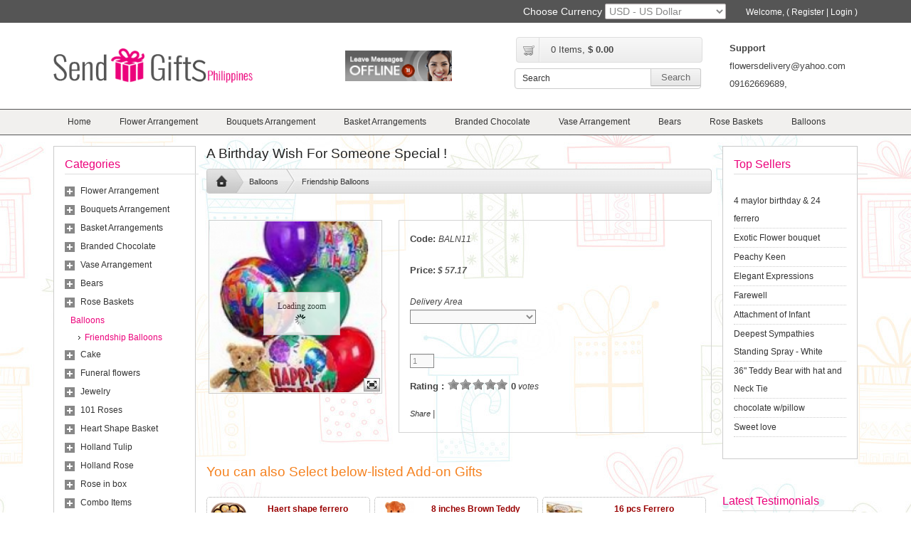

--- FILE ---
content_type: text/html; charset=utf-8
request_url: https://www.sendgiftsphilippines.com/balloons/friendship-balloons/a-birthday-wish-for-someone-special.html
body_size: 14416
content:

<!DOCTYPE html PUBLIC "-//W3C//DTD XHTML 1.0 Transitional//EN" "http://www.w3.org/TR/xhtml1/DTD/xhtml1-transitional.dtd">

<html xmlns="http://www.w3.org/1999/xhtml" xml:lang="en" lang="en">

<head prefix="og: http://ogp.me/ns#
              fb: http://ogp.me/ns/fb#
              product: http://ogp.me/ns/product#">
  <title>Send Gift Philippines | A Birthday Wish For Someone Special !</title>

  <meta http-equiv="Content-Type" content="text/html; charset=UTF-8" />
  <meta http-equiv="Content-Language" content="en-us" />
  <meta name="description" content="" />
  <meta name="keywords" content="" />

  <meta name="revisit-after" content="1 Weeks" />
  <meta name="distribution" content="global" />
  <meta name="rating" content="general" />
  <meta http-equiv="imagetoolbar" content="no" />

  <meta name="viewport" content="width=device-width, initial-scale=1, maximum-scale=1, user-scalable=no" />

  <meta name="copyright" content="SW3 Solutions" />
  <meta name="author" content="Muhammad Tahir Shahzad" />
  <link rev="made" href="mailto:info@sw3solutions.com" />

<meta name="google-site-verification" content="kicF-FM0Ex7A6CPfkjm2WPcEovwa2fMT2YPUyQ8Ea38" />
	<link rel="canonical" href="https://www.sendgiftsphilippines.com/balloons/friendship-balloons/a-birthday-wish-for-someone-special.html" />

  <base href="https://www.sendgiftsphilippines.com/" />

  <link rel="alternate" type="application/rss+xml" title="SendGiftsPhilippines.com" href="https://www.sendgiftsphilippines.com/feed/" />
  <link rel="alternate" type="application/rss+xml" title="SendGiftsPhilippines.com" href="https://www.sendgiftsphilippines.com/news/" />

  <link rel="Shortcut Icon" href="images/icons/favicon.ico" type="image/icon" />
  <link rel="icon" href="images/icons/favicon.ico" type="image/icon" />
  <link type="text/css" rel="stylesheet" href="css/jquery.ui.css" />
  <link type="text/css" rel="stylesheet" href="css/jquery.colorbox.css" />
  <link type="text/css" rel="stylesheet" href="css/jquery.datatables.css" />
  <link type="text/css" rel="stylesheet" href="css/jquery.camera.css" />
  <link type="text/css" rel="stylesheet" href="css/common.css" />
  <link type="text/css" rel="stylesheet" href="css/mobile.css" />
  <script type="text/javascript" src="scripts/jquery.js"></script>
  <script type="text/javascript" src="scripts/jquery.ui.js"></script>
  <script type="text/javascript" src="scripts/jquery.flash.js"></script>
  <script type="text/javascript" src="scripts/jquery.colorbox.js"></script>
  <script type="text/javascript" src="scripts/jquery.datatables.js"></script>
  <script type="text/javascript" src="scripts/jquery.easing.js"></script>
  <script type="text/javascript" src="scripts/jquery.camera.js"></script>
  <script type="text/javascript" src="scripts/jquery.limit.js"></script>
  <script type="text/javascript" src="scripts/jwplayer.js"></script>
  <script type="text/javascript" src="scripts/validator.js"></script>
  <script type="text/javascript" src="scripts/common.js"></script>
  <link type="text/css" rel="stylesheet" href="css/jquery.jqzoom.css" />

  <script type="text/javascript" src="scripts/jquery.jqzoom.js"></script>
  <script type="text/javascript" src="scripts/product.js"></script>


  <meta property="fb:app_id" content="aasa121" />
  <meta property="og:type" content="og:product" />
  <meta property="og:title" content="Send Gift Philippines | A Birthday Wish For Someone Special !" />
  <meta property="og:url" content="https://www.sendgiftsphilippines.com/balloons/friendship-balloons/a-birthday-wish-for-someone-special.html" />
  <meta property="og:image" content="https://www.sendgiftsphilippines.com/images/products/originals/105-baln11.jpg" />
  <meta property="og:description" content="" />
  <meta property="product:price:amount" content="3,009.00" />
  <meta property="product:price:currency" content="USD" />
</head>

<body>

<div id="MainDiv">

<!--  Header Section Starts Here  -->

  <div id="UserLinks">

    <div id="UserLinksDiv">

	  <div id="Currencies">


	    Choose Currency
	    <select id="Currency">


		  <option value="AUD">AUD - Australian Dollar</option>


		  <option value="CAD">CAD - Canadian Dollar</option>


		  <option value="EUR">EUR - Euro</option>


		  <option value="PHP">PHP - Philippine Peso</option>


		  <option value="USD" selected="selected">USD - US Dollar</option>


	    </select>


	  </div>



	  Welcome,

	  (

	  <a href="register.php" class="customerRegister">Register</a> |

	  <a href="login.php" class="customerLogin">Login</a>

	  )



    </div>

  </div>





  <div id="Header">

    <div id="HeaderDiv">

      <table border="0" cellspacing="0" cellpadding="0" width="100%">

	    <tr>

	      <td><a href="./"><img src="images/logo.png" width="280" alt="SendGiftsPhilippines.com" title="SendGiftsPhilippines.com" /></a></td>

	      <td width="250">
<div id="MyLiveChatContainer" style="width:150px; margin:0px auto 0px auto;"></div>

<script type="text/javascript" defer="defer" src="https://mylivechat.com/chatbutton.aspx?hccid=13278504"></script>
	      </td>

	      <td width="300" align="right">


            <div id="CartSummary">

              <div id="CartView">

                <a href="cart.php">

                  <img src="images/icons/cart.png" width="28" height="34" alt="" title="" align="left" />

                  <span>0 Items, <b>$ 0.00</b></span>

                </a>

              </div>



              <div id="CartDetails">


              <br />

              <div>No Product Selected</div>


              </div>

            </div>





	        <form name="frmSearch" id="frmSearch" method="get" action="search.php">

	          <input type="submit" value=" Search " class="button gray" id="BtnSearch" />

	          <input type="text" name="Keywords" id="Keywords" value="Search" maxlength="50" class="textbox" />

	        </form>

          </td>

	      <td width="40"></td>

	      <td width="180" style="font-size:13px;">
	        <b>Support</b><br />
	         <div class="br10"></div>
	         flowersdelivery@yahoo.com<br />
	         <div class="br10"></div>
	         09162669689,<br />
	      </td>

	      <td id="Mobile"><img src="images/icons/mobile-menu.png" alt="MobileNavigation" title="MobileNavigaiton" id="MobileNavigation"></td>
	      
	    </tr>

      </table>

    </div>

  </div>





  <div id="Navigation">

    <div id="NavigationDiv">

	  <ul>
	    <li><a href="./">Home</a></li>


	  <li><a href="https://www.sendgiftsphilippines.com/flower-arrangement/">Flower Arrangement</a></li>


	  <li><a href="https://www.sendgiftsphilippines.com/bouquets-arrangement/">Bouquets Arrangement</a></li>


	  <li><a href="https://www.sendgiftsphilippines.com/basket-arrangements/">Basket Arrangements</a></li>


	  <li><a href="https://www.sendgiftsphilippines.com/branded-chocolate/">Branded Chocolate</a></li>


	  <li><a href="https://www.sendgiftsphilippines.com/vase-arrangement/">Vase Arrangement</a></li>


	  <li><a href="https://www.sendgiftsphilippines.com/bears/">Bears</a></li>


	  <li><a href="https://www.sendgiftsphilippines.com/rose-baskets/">Rose Baskets</a></li>


	  <li><a href="https://www.sendgiftsphilippines.com/balloons/">Balloons</a></li>


	  <li><a href="https://www.sendgiftsphilippines.com/cake/">Cake</a></li>


	  <li><a href="https://www.sendgiftsphilippines.com/funeral-flowers/">Funeral flowers</a></li>


	  <li><a href="https://www.sendgiftsphilippines.com/jewelry/">Jewelry</a></li>


	  <li><a href="https://www.sendgiftsphilippines.com/101-roses/">101 Roses</a></li>


	  <li><a href="https://www.sendgiftsphilippines.com/heart-shape-basket/">Heart Shape Basket</a></li>


	  <li><a href="https://www.sendgiftsphilippines.com/tulip/">Holland Tulip</a></li>


	  <li><a href="https://www.sendgiftsphilippines.com/holland-rose/">Holland Rose</a></li>


	  <li><a href="https://www.sendgiftsphilippines.com/rose-in-box/">Rose in box</a></li>


	  <li><a href="https://www.sendgiftsphilippines.com/combo-items/">Combo Items</a></li>


	  <li><a href="https://www.sendgiftsphilippines.com/father-s-day-items/">Father's Day Items</a></li>


	  <li><a href="https://www.sendgiftsphilippines.com/valentines-serenades/">Valentines Serenades</a></li>


	  <li><a href="https://www.sendgiftsphilippines.com/multicolored-roses/">Multicolored Roses</a></li>


	  <li><a href="https://www.sendgiftsphilippines.com/mother-s-day-flowers/">Mother's day Flowers</a></li>


	  <li><a href="https://www.sendgiftsphilippines.com/birthday-flowers/">Birthday flowers</a></li>


	  <li><a href="https://www.sendgiftsphilippines.com/anniversary-flowers/">Anniversary flowers</a></li>


	  </ul>

    </div>

  </div>

<!--  Header Section Ends Here  -->


<!--  Body Section Starts Here  -->
  <div id="Body">
    <div id="BodyDiv">
      <table border="0" cellspacing="0" cellpadding="0" width="100%">
        <tr valign="top">
          <td id="LeftPanel" width="200">

<!--  Left Panel Section Starts Here  -->
            <div id="Categories">
              <!--<h3>Categories</h3>-->
             <strong class="cat">Categories</strong>

              <ul class="categories">
			    <li>
			      <img src="images/icons/expand.jpg" alt="" title="" class="expand" />
			      <a href="https://www.sendgiftsphilippines.com/flower-arrangement/" class="parent">Flower Arrangement</a>
                  <ul>
				    <li>
				      <a href="https://www.sendgiftsphilippines.com/flower-arrangement/colors-of-joy/" class="category">Colors of Joy</a>


                    </li>
				    <li>
				      <a href="https://www.sendgiftsphilippines.com/flower-arrangement/manila-dream/" class="category">Manila Dream</a>


                    </li>
				    <li>
				      <a href="https://www.sendgiftsphilippines.com/flower-arrangement/come-on-darling/" class="category">Come on Darling</a>


                    </li>
				    <li>
				      <a href="https://www.sendgiftsphilippines.com/flower-arrangement/power-of-love/" class="category">Power of Love</a>


                    </li>
				    <li>
				      <a href="https://www.sendgiftsphilippines.com/flower-arrangement/tulip-garden/" class="category">Tulip Garden</a>


                    </li>
				    <li>
				      <a href="https://www.sendgiftsphilippines.com/flower-arrangement/friendship-bouquet/" class="category">Friendship Bouquet</a>


                    </li>
				    <li>
				      <a href="https://www.sendgiftsphilippines.com/flower-arrangement/mother-s-day-flowers/" class="category">mother's day Flowers</a>


                    </li>
                  </ul>
	            </li>
			    <li>
			      <img src="images/icons/expand.jpg" alt="" title="" class="expand" />
			      <a href="https://www.sendgiftsphilippines.com/bouquets-arrangement/" class="parent">Bouquets Arrangement</a>
                  <ul>
				    <li>
				      <a href="https://www.sendgiftsphilippines.com/bouquets-arrangement/love-bouquet/" class="category">Love Bouquet</a>


                    </li>
				    <li>
				      <a href="https://www.sendgiftsphilippines.com/bouquets-arrangement/2-dozen/" class="category">2 dozen</a>


                    </li>
				    <li>
				      <a href="https://www.sendgiftsphilippines.com/bouquets-arrangement/1-dozen/" class="category">1 dozen</a>


                    </li>
				    <li>
				      <a href="https://www.sendgiftsphilippines.com/bouquets-arrangement/3-dozen/" class="category">3 dozen</a>


                    </li>
                  </ul>
	            </li>
			    <li>
			      <img src="images/icons/expand.jpg" alt="" title="" class="expand" />
			      <a href="https://www.sendgiftsphilippines.com/basket-arrangements/" class="parent">Basket Arrangements</a>
                  <ul>
				    <li>
				      <a href="https://www.sendgiftsphilippines.com/basket-arrangements/fruits-flower/" class="category">Fruits/flower</a>


                    </li>
				    <li>
				      <a href="https://www.sendgiftsphilippines.com/basket-arrangements/mother-s-day-basket/" class="category">Mother's day basket</a>


                    </li>
				    <li>
				      <a href="https://www.sendgiftsphilippines.com/basket-arrangements/grocery-basket/" class="category">Grocery basket</a>


                    </li>
				    <li>
				      <a href="https://www.sendgiftsphilippines.com/basket-arrangements/gift-basket/" class="category">Gift basket</a>


                    </li>
				    <li>
				      <a href="https://www.sendgiftsphilippines.com/basket-arrangements/christmas-hampers/" class="category">Christmas hampers</a>


                    </li>
                  </ul>
	            </li>
			    <li>
			      <img src="images/icons/expand.jpg" alt="" title="" class="expand" />
			      <a href="https://www.sendgiftsphilippines.com/branded-chocolate/" class="parent">Branded Chocolate</a>
                  <ul>
				    <li>
				      <a href="https://www.sendgiftsphilippines.com/branded-chocolate/wavelet-yls-126g/" class="category">Chocolate Basket</a>


                    </li>
				    <li>
				      <a href="https://www.sendgiftsphilippines.com/branded-chocolate/ferrero-rocher/" class="category">Ferrero Rocher</a>


                    </li>
				    <li>
				      <a href="https://www.sendgiftsphilippines.com/branded-chocolate/cadbury/" class="category">Cadbury</a>


                    </li>
				    <li>
				      <a href="https://www.sendgiftsphilippines.com/branded-chocolate/toblerone/" class="category">Toblerone</a>


                    </li>
				    <li>
				      <a href="https://www.sendgiftsphilippines.com/branded-chocolate/kisses/" class="category">Kisses</a>


                    </li>
				    <li>
				      <a href="https://www.sendgiftsphilippines.com/branded-chocolate/guylian/" class="category">Guylian</a>


                    </li>
				    <li>
				      <a href="https://www.sendgiftsphilippines.com/branded-chocolate/m-m/" class="category">M & M</a>


                    </li>
                  </ul>
	            </li>
			    <li>
			      <img src="images/icons/expand.jpg" alt="" title="" class="expand" />
			      <a href="https://www.sendgiftsphilippines.com/vase-arrangement/" class="parent">Vase Arrangement</a>
                  <ul>
				    <li>
				      <a href="https://www.sendgiftsphilippines.com/vase-arrangement/24-vase-arrangement/" class="category">24 Roses</a>


                    </li>
				    <li>
				      <a href="https://www.sendgiftsphilippines.com/vase-arrangement/18-vase-arrangement/" class="category">18 roses</a>


                    </li>
				    <li>
				      <a href="https://www.sendgiftsphilippines.com/vase-arrangement/12-vase-arrangement/" class="category">12 Roses</a>


                    </li>
				    <li>
				      <a href="https://www.sendgiftsphilippines.com/vase-arrangement/36-vase-arrangement/" class="category">36 Roses</a>


                    </li>
				    <li>
				      <a href="https://www.sendgiftsphilippines.com/vase-arrangement/mix-flower/" class="category">Mix flower</a>


                    </li>
                  </ul>
	            </li>
			    <li>
			      <img src="images/icons/expand.jpg" alt="" title="" class="expand" />
			      <a href="https://www.sendgiftsphilippines.com/bears/" class="parent">Bears</a>
	            </li>
			    <li>
			      <img src="images/icons/expand.jpg" alt="" title="" class="expand" />
			      <a href="https://www.sendgiftsphilippines.com/rose-baskets/" class="parent">Rose Baskets</a>
                  <ul>
				    <li>
				      <a href="https://www.sendgiftsphilippines.com/rose-baskets/golden-dreams/" class="category">Golden Dreams</a>


                    </li>
				    <li>
				      <a href="https://www.sendgiftsphilippines.com/rose-baskets/my-only-love/" class="category">My Only Love</a>


                    </li>
                  </ul>
	            </li>
			    <li>
			      <img src="images/icons/expand.jpg" alt="" title="" class="expand" />
			      <a href="https://www.sendgiftsphilippines.com/balloons/" class="parent selected">Balloons</a>
                  <ul>
				    <li>
				      <a href="https://www.sendgiftsphilippines.com/balloons/friendship-balloons/" class="category selected">Friendship Balloons</a>


                    </li>
                  </ul>
	            </li>
			    <li>
			      <img src="images/icons/expand.jpg" alt="" title="" class="expand" />
			      <a href="https://www.sendgiftsphilippines.com/cake/" class="parent">Cake</a>
	            </li>
			    <li>
			      <img src="images/icons/expand.jpg" alt="" title="" class="expand" />
			      <a href="https://www.sendgiftsphilippines.com/funeral-flowers/" class="parent">Funeral flowers</a>
                  <ul>
				    <li>
				      <a href="https://www.sendgiftsphilippines.com/funeral-flowers/sympathy-standing/" class="category">sympathy standing</a>


                    </li>
                  </ul>
	            </li>
			    <li>
			      <img src="images/icons/expand.jpg" alt="" title="" class="expand" />
			      <a href="https://www.sendgiftsphilippines.com/jewelry/" class="parent">Jewelry</a>
	            </li>
			    <li>
			      <img src="images/icons/expand.jpg" alt="" title="" class="expand" />
			      <a href="https://www.sendgiftsphilippines.com/101-roses/" class="parent">101 Roses</a>
	            </li>
			    <li>
			      <img src="images/icons/expand.jpg" alt="" title="" class="expand" />
			      <a href="https://www.sendgiftsphilippines.com/heart-shape-basket/" class="parent">Heart Shape Basket</a>
	            </li>
			    <li>
			      <img src="images/icons/expand.jpg" alt="" title="" class="expand" />
			      <a href="https://www.sendgiftsphilippines.com/tulip/" class="parent">Holland Tulip</a>
	            </li>
			    <li>
			      <img src="images/icons/expand.jpg" alt="" title="" class="expand" />
			      <a href="https://www.sendgiftsphilippines.com/holland-rose/" class="parent">Holland Rose</a>
	            </li>
			    <li>
			      <img src="images/icons/expand.jpg" alt="" title="" class="expand" />
			      <a href="https://www.sendgiftsphilippines.com/rose-in-box/" class="parent">Rose in box</a>
	            </li>
			    <li>
			      <img src="images/icons/expand.jpg" alt="" title="" class="expand" />
			      <a href="https://www.sendgiftsphilippines.com/combo-items/" class="parent">Combo Items</a>
	            </li>
			    <li>
			      <img src="images/icons/expand.jpg" alt="" title="" class="expand" />
			      <a href="https://www.sendgiftsphilippines.com/father-s-day-items/" class="parent">Father's Day Items</a>
	            </li>
			    <li>
			      <img src="images/icons/expand.jpg" alt="" title="" class="expand" />
			      <a href="https://www.sendgiftsphilippines.com/valentines-serenades/" class="parent">Valentines Serenades</a>
	            </li>
			    <li>
			      <img src="images/icons/expand.jpg" alt="" title="" class="expand" />
			      <a href="https://www.sendgiftsphilippines.com/multicolored-roses/" class="parent">Multicolored Roses</a>
	            </li>
			    <li>
			      <img src="images/icons/expand.jpg" alt="" title="" class="expand" />
			      <a href="https://www.sendgiftsphilippines.com/mother-s-day-flowers/" class="parent">Mother's day Flowers</a>
	            </li>
			    <li>
			      <img src="images/icons/expand.jpg" alt="" title="" class="expand" />
			      <a href="https://www.sendgiftsphilippines.com/birthday-flowers/" class="parent">Birthday flowers</a>
	            </li>
			    <li>
			      <img src="images/icons/expand.jpg" alt="" title="" class="expand" />
			      <a href="https://www.sendgiftsphilippines.com/anniversary-flowers/" class="parent">Anniversary flowers</a>
	            </li>
	          </ul>
          <!--  <h3>Information</h3>-->
              <strong class="cat">Information</strong>

            <ul class="links">
              <li><a href="https://www.sendgiftsphilippines.com/login-register.php">Login / Register</a></li>
            </ul>
	        </div>



            <div id="OrderTracking">

              <span>Track Your Order</span>



	          <form name="frmTrack" id="frmTrack" method="get" action="order-tracking.php">

			  <div id="TrackMsg" style="margin:10px 0px 0px 0px;"></div>



			  <table width="100%" cellspacing="0" cellpadding="3" border="0">

				<tr>

				  <td width="100%"><input type="text" name="OrderNo" id="OrderNo" value="Order No" size="25" maxlength="50" class="textbox" /></td>

			    </tr>



				<tr>

				  <td><input type="text" name="BillingEmail" id="BillingEmail" value="Billing Email" size="25" maxlength="100" class="textbox" /></td>

			    </tr>



			    <tr>

				  <td align="right"><input type="submit" value=" Track &raquo; " class="button" id="BtnTrack" /></td>

  			    </tr>

			  </table>

	          </form>



	          <div class="br5"></div>

            </div>




            <div id="Newsletter">

              <span>Newsletter</span>



			  <form name="frmNewsletter" id="frmNewsletter" onsubmit="return false;" action="">

              Do not miss out the latest deals and offers. Grab a copy of our newsletter today!<br />

              <br />



			  <div id="NewsletterMsg"></div>



			  <table width="100%" cellspacing="0" cellpadding="3" border="0">

				<tr>

				  <td width="100%"><input type="text" name="txtName" id="txtName" value="Full Name" size="25" maxlength="50" class="textbox" /></td>

			    </tr>



				<tr>

				  <td><input type="text" name="txtEmail" id="txtEmail" value="Email Address" size="25" maxlength="100" class="textbox" /></td>

			    </tr>



			    <tr>

				  <td align="right"><input type="submit" value=" Subscribe &raquo; " class="button" id="BtnSubscribe" /></td>

  			    </tr>

			  </table>

			  </form>

			</div>




			<div id="BannerL7" style="width:200px; height:250px; overflow:hidden; margin-top:15px;">


			  <center><a href="goto.php?id=7&url=https%3A%2F%2Fwww.sendgiftsphilippines.com%2Ffuneral-flowers%2Fsympathy-standing%2F" target="_self"><img src="images/banners/7-s45-4543-200x225.jpg" width="200" height="250" alt="Beautiful Bouquets" title="" /></a></center>


			</div>


			<div id="BannerL9" style="width:200px; height:250px; overflow:hidden; margin-top:15px;">


			  <center><a href="goto.php?id=9&url=https%3A%2F%2Fwww.sendgiftsphilippines.com%2Fvase-arrangement%2F36-vase-arrangement%2F" target="_self"><img src="images/banners/9-love-banner.jpg" width="200" height="250" alt="Gifts for Love" title="" /></a></center>


			</div>


			<div id="BannerL10" style="width:200px; height:250px; overflow:hidden; margin-top:15px;">


			  <center><img src="images/banners/10-birth-day.jpg" width="200" height="250" alt="Birthday Gifts" title="" /></center>


			</div>

<!--  Left Panel Section Ends Here  -->

          </td>

          <td>

<!--  Contents Section Starts Here  -->
            <div id="Contents">
      <div id="PageMsg" class="hidden"></div>
			  <h1>
			    A Birthday Wish For Someone Special !			  </h1>

              <div id="Trail">
			    <a href="https://www.sendgiftsphilippines.com/"><img src="images/trail-home.jpg" width="51" height="35" alt="" title="" /></a>
			    <a href="https://www.sendgiftsphilippines.com/balloons/">Balloons</a>
		        <a href="https://www.sendgiftsphilippines.com/balloons/friendship-balloons/">Friendship Balloons</a>
		  	  </div>

			  <br />

			  <table border="0" cellspacing="0" cellpadding="0" width="100%">
			    <tr valign="top">
			      <td class="productsMain" width="250">
			        <div id="Pictures0" class="productPictures" rel="A Birthday Wish For Someone Special !">
			          <div class="mediumPic">
                        <a href="https://www.sendgiftsphilippines.com/images/products/originals/105-baln11.jpg" title="A Birthday Wish For Someone Special !"><img src="images/products/thumbs/105-baln11.jpg" width="240" alt="A Birthday Wish For Someone Special !" title="A Birthday Wish For Someone Special !" /></a>
                        <div class="fullView"><img src="images/icons/full-view.png" width="23" height="19" al="Full View" title="Full View" /></div>
                        <div class="br"></div>
                      </div>

			        </div>
			      </td>

			      <td class="productsMain" width="20"></td>

			      <td class="productsMain">
			        <div id="ProductDetails">
			          <b>Code: </b>
			          BALN11<br /><br />
					  <b>Price:</b>
					  <span class="currency">$ 57.17</span><br />
					  <br />

			          <form name="frmProduct" id="frmProduct" onsubmit="return false;">
			          <input type="hidden" name="ProductId" value="105" />
			          <input type="hidden" name="PromotionId" value="0" />
			          <input type="hidden" name="Reference" value="0" />
			          <input type="hidden" name="Weight" id="Weight" value="0" />
			          <input type="hidden" name="Price" id="Price" value="3009" />

			          <div id="ProductMsg"></div>

			        <label for="ddAddOn0">Delivery Area</label>
			        <div class="br2"></div>

			        <div>
			          <input type="hidden" id="AddOn0" value="Delivery Area" />

			          <select name="ddAddOns[]" id="ddAddOn0" class="addon" rel="Y">
			            <option value=""></option>
		                <option value="214">**Nationwide Delivery ($ 12.35)</option>
		                <option value="210">*Metro manila ($ 0.00)</option>
			          </select>

					  <div class="br5"></div>
			          <div class="br5"></div>
			        </div>

			        <br />

			          <div class="br10"></div>
			          <input type="text" name="txtQuantity" id="txtQuantity" value="1" rel="" size="3" maxlength="3" class="textbox" />
			          <!--<input type="submit" id="BtnOrder" value="Add to Cart" class="button" />-->
					  <div id="Rating">
					    <div class="rating"><b>Rating :</b></div>

					    <div class="base">
						  <div class="average" style="width:0%;">0</div>
					    </div>

					    <div class="votes"><b>0</b> votes</div>
					  </div>
					  <br />

					  <!-- AddThis Button BEGIN -->
					  <div class="addthis_toolbox addthis_default_style">
						<a href="http://www.addthis.com/bookmark.php?v=250&amp;username=xa-4c0b59433b9abc94" class="addthis_button_compact">Share</a>
						<span class="addthis_separator">|</span>
						<a class="addthis_button_facebook"></a>
						<a class="addthis_button_myspace"></a>
						<a class="addthis_button_google"></a>
						<a class="addthis_button_twitter"></a>
					  </div>

					  <script type="text/javascript" src="http://s7.addthis.com/js/250/addthis_widget.js#username=xa-4c0b59433b9abc94"></script>
					  <!-- AddThis Button END -->
			        </div>
			      </td>
			    </tr>
			  </table>

			  <br />
			  <br />

			  <h2 style="color:#f58220; font-size:19px;">You can also Select below-listed Add-on Gifts</h2>
			  <br />

			  <table class="productsDiv" border="0" cellpadding="0" cellspacing="0" width="99%">
			    <tr valign="top">
			      <td class="productsDivInner" width="230">
			        <div class="addOn">
			          <table border="0" cellspacing="0" cellpadding="0" width="100%">
			            <tr valign="top">
			              <td width="55"><img src="images/add-ons/187-187-1203.jpg" width="50" height="50" alt="Haert shape ferrero" title="Haert shape ferrero" /></td>
			              <td>
			                <div class="addOnTitle" align="center">Haert shape ferrero</div>
			              </td>
			            </tr>

			            <tr height="10" valign="middle">
			              <td colspan="2"><div style="border-bottom:dotted 1px #aaaaaa;"></div></td>
			            </tr>

			            <tr>
			              <td colspan="2" align="center">
			                <div class="addOnPrice"><label for="cbAddOn187">$ 20.90</label></div>
			                <input type="checkbox" name="cbAddOns[]" id="cbAddOn187" value="187"  />
			              </td>
			            </tr>
			          </table>
			        </div>
			      </td>
			      <td class="productsDivInner"></td>
			      <td class="productsDivInner" width="230">
			        <div class="addOn">
			          <table border="0" cellspacing="0" cellpadding="0" width="100%">
			            <tr valign="top">
			              <td width="55"><img src="images/add-ons/190-190-20cmbear.jpg" width="50" height="50" alt="8 inches Brown Teddy" title="8 inches Brown Teddy" /></td>
			              <td>
			                <div class="addOnTitle" align="center">8 inches Brown Teddy</div>
			              </td>
			            </tr>

			            <tr height="10" valign="middle">
			              <td colspan="2"><div style="border-bottom:dotted 1px #aaaaaa;"></div></td>
			            </tr>

			            <tr>
			              <td colspan="2" align="center">
			                <div class="addOnPrice"><label for="cbAddOn190">$ 20.90</label></div>
			                <input type="checkbox" name="cbAddOns[]" id="cbAddOn190" value="190"  />
			              </td>
			            </tr>
			          </table>
			        </div>
			      </td>
			      <td class="productsDivInner"></td>
			      <td class="productsDivInner" width="230">
			        <div class="addOn">
			          <table border="0" cellspacing="0" cellpadding="0" width="100%">
			            <tr valign="top">
			              <td width="55"><img src="images/add-ons/192-192-untitled-2666.jpg" width="50" height="50" alt="16 pcs Ferrero" title="16 pcs Ferrero" /></td>
			              <td>
			                <div class="addOnTitle" align="center">16 pcs Ferrero</div>
			              </td>
			            </tr>

			            <tr height="10" valign="middle">
			              <td colspan="2"><div style="border-bottom:dotted 1px #aaaaaa;"></div></td>
			            </tr>

			            <tr>
			              <td colspan="2" align="center">
			                <div class="addOnPrice"><label for="cbAddOn192">$ 22.80</label></div>
			                <input type="checkbox" name="cbAddOns[]" id="cbAddOn192" value="192"  />
			              </td>
			            </tr>
			          </table>
			        </div>
			      </td>
			    </tr>

			    <tr>
			      <td colspan="5" height="20"></td>
			    </tr>

			    <tr valign="top">
			      <td class="productsDivInner" width="230">
			        <div class="addOn">
			          <table border="0" cellspacing="0" cellpadding="0" width="100%">
			            <tr valign="top">
			              <td width="55"><img src="images/add-ons/198-198-1006-555-chok90-l.jpg" width="50" height="50" alt="cadbury 5 * 60 g" title="cadbury 5 * 60 g" /></td>
			              <td>
			                <div class="addOnTitle" align="center">cadbury 5 * 60 g</div>
			              </td>
			            </tr>

			            <tr height="10" valign="middle">
			              <td colspan="2"><div style="border-bottom:dotted 1px #aaaaaa;"></div></td>
			            </tr>

			            <tr>
			              <td colspan="2" align="center">
			                <div class="addOnPrice"><label for="cbAddOn198">$ 23.75</label></div>
			                <input type="checkbox" name="cbAddOns[]" id="cbAddOn198" value="198"  />
			              </td>
			            </tr>
			          </table>
			        </div>
			      </td>
			      <td class="productsDivInner"></td>
			      <td class="productsDivInner" width="230">
			        <div class="addOn">
			          <table border="0" cellspacing="0" cellpadding="0" width="100%">
			            <tr valign="top">
			              <td width="55"><img src="images/add-ons/200-200-index888.jpg" width="50" height="50" alt="24 pcs ferrero" title="24 pcs ferrero" /></td>
			              <td>
			                <div class="addOnTitle" align="center">24 pcs ferrero</div>
			              </td>
			            </tr>

			            <tr height="10" valign="middle">
			              <td colspan="2"><div style="border-bottom:dotted 1px #aaaaaa;"></div></td>
			            </tr>

			            <tr>
			              <td colspan="2" align="center">
			                <div class="addOnPrice"><label for="cbAddOn200">$ 30.40</label></div>
			                <input type="checkbox" name="cbAddOns[]" id="cbAddOn200" value="200"  />
			              </td>
			            </tr>
			          </table>
			        </div>
			      </td>
			      <td class="productsDivInner"></td>
			      <td class="productsDivInner" width="230">
			        <div class="addOn">
			          <table border="0" cellspacing="0" cellpadding="0" width="100%">
			            <tr valign="top">
			              <td width="55"><img src="images/add-ons/201-201-122613-sss.jpg" width="50" height="50" alt="Valentines day card" title="Valentines day card" /></td>
			              <td>
			                <div class="addOnTitle" align="center">Valentines day card</div>
			              </td>
			            </tr>

			            <tr height="10" valign="middle">
			              <td colspan="2"><div style="border-bottom:dotted 1px #aaaaaa;"></div></td>
			            </tr>

			            <tr>
			              <td colspan="2" align="center">
			                <div class="addOnPrice"><label for="cbAddOn201">$ 11.40</label></div>
			                <input type="checkbox" name="cbAddOns[]" id="cbAddOn201" value="201"  />
			              </td>
			            </tr>
			          </table>
			        </div>
			      </td>
			    </tr>

			    <tr>
			      <td colspan="5" height="20"></td>
			    </tr>

			    <tr valign="top">
			      <td class="productsDivInner" width="230">
			        <div class="addOn">
			          <table border="0" cellspacing="0" cellpadding="0" width="100%">
			            <tr valign="top">
			              <td width="55"><img src="images/add-ons/206-206-oct11-2306.-cuty-pink-teddy-bear-12-inches.jpg" width="50" height="50" alt="24 pink teddy w/pilow" title="24 pink teddy w/pilow" /></td>
			              <td>
			                <div class="addOnTitle" align="center">24 pink teddy w/pilow</div>
			              </td>
			            </tr>

			            <tr height="10" valign="middle">
			              <td colspan="2"><div style="border-bottom:dotted 1px #aaaaaa;"></div></td>
			            </tr>

			            <tr>
			              <td colspan="2" align="center">
			                <div class="addOnPrice"><label for="cbAddOn206">$ 47.50</label></div>
			                <input type="checkbox" name="cbAddOns[]" id="cbAddOn206" value="206"  />
			              </td>
			            </tr>
			          </table>
			        </div>
			      </td>
			      <td class="productsDivInner"></td>
			      <td class="productsDivInner" width="230">
			      </td>
			      <td class="productsDivInner"></td>
			      <td class="productsDivInner" width="230">
			      </td>
			    </tr>
	          </table>
			  <input type="image" src="images/add-to-cart.png" id="BtnOrder" class="button fRight" style="padding:0px; border:none;" />
			  </form>

			  <div class="br5"></div>
			  <br />
			  <br />

			  <div id="Tabs" class="productDetails">
			    <ul>
				  <li><a href="#tabs-1"><b>Product Details</b></a></li>
				  <li><a href="#tabs-2"><b>Guarantee</b></a></li>
				  <li><a href="#tabs-3"><b>Remind</b></a></li>
				  <li><a href="#tabs-4">Product Reviews</a></li>
			    </ul>

			    <div id="tabs-1" class="tab">
			      <h2>A Birthday Wish For Someone Special !</h2>
			      Happy birthday to youï¿½ happy birthday dearï¿½ hereï¿½s wishing this special gift bring lots a happiness for you! Product: 5 latex &amp; 1 Mayler Birthday Balloon with 9" Bear.			      <div class="br10"></div>
			    </div>


			    <div id="tabs-2" class="tab">
			      100% satisfaction guarantee. If you are not satisfied with our service for any reason feel free to contact us. We will redeliver a new product. The choice is yours! Problems are rare, but when they occur ,Sendgiftsphilippines is available 24 hours a day to help you.			    </div>


			    <div id="tabs-3" class="tab">
			      <p><em><u><span style="font-size:22px;"><strong>Delivery Policies:</strong></span></u></em></p>

<p></p>

<p>&nbsp;&nbsp;&nbsp;&nbsp;&nbsp;&nbsp; .</p>

<ul>
	<li>
	<p>free shipping anywhere in philippines.same day delivery available for metro manila .</p>
	</li>
	<li>Orders being shipped to Provincial cities will be shipped next day and it would take additional 24 hours to arrived. Shipping address far from the city proper may take additional time.</li>
	<li>We don't promise any time on delivery day. Our commitment is to deliver your gift within the day.</li>
	<li>You must provide complete delivery address. Failure to provide complete address may cause unexpected delayed of your gifts.</li>
	<li>If the recipient is not around we may leave the gift to someone who may related to recipient.</li>
	<li>We are unable to process orders for delivery to P.O. Boxes or APOs.</li>
	<li>Hospital deliveries: please make sure the recipient is still in the hospital before scheduling the delivery.</li>
	<li><span style="color: rgb(200, 22, 77); font-family: Arial, Helvetica, sans-serif; font-size: 11px; font-style: normal; font-variant: normal; font-weight: normal; letter-spacing: normal; line-height: normal; orphans: auto; text-align: left; text-indent: 0px; text-transform: none; white-space: normal; widows: auto; word-spacing: 0px; -webkit-text-stroke-width: 0px; background-color: rgb(252, 244, 244); display: inline !important; float: none;">There is some area </span>where we can't deliver on saunday.kindly inquire before you place order.</li>
</ul>

<p></p>
&nbsp;

<h2><span style="font-size:11px;"><span style="font-size:11px;"><span style="font-family: arial,helvetica,sans-serif;">We don't promise any time on delivery day. Our commitment is to deliver your gift within the day .</span></span></span></h2>

<p></p>

<p></p>

<p><strong><span style="font-size:14px;"><em><u>OTHER PROVINCIAL AREA: </u></em></span></strong></p>

<p><span style="font-size:11px;"><span style="font-family: arial,helvetica,sans-serif;">2-3 days (depend on area), delivery time (11 am to 8 pm).</span></span></p>

<p align="justify"><span style="font-size:11px;"><span style="font-family: arial,helvetica,sans-serif;">We don't promise any time on delivery day. Our commitment is to deliver your gift within the day .</span></span></p>

<p align="justify"><span style="font-size:11px;"><span style="font-family: arial,helvetica,sans-serif;">You must provide complete delivery address. Failure to provide complete address may cause unexpected delayed of your gifts.</span></span></p>

<p align="justify"><span style="font-size:11px;"><span style="font-family: arial,helvetica,sans-serif;">If the recipient is not around we may leave the gift to someone who may related to recipient.</span></span></p>

<p align="justify"><span style="font-size:11px;"><span style="font-family: arial,helvetica,sans-serif;">We are unable to process orders for delivery to P.O. Boxes or APOs.</span></span></p>

<p align="justify"><span style="font-size:10px;"><span style="font-family: arial,helvetica,sans-serif;"><b style="font-family: Arial, Helvetica, sans-serif; color: rgb(200, 22, 77); font-size: 11px; font-style: normal; font-variant: normal; letter-spacing: normal; line-height: normal; orphans: auto; text-align: left; text-indent: 0px; text-transform: none; white-space: normal; widows: auto; word-spacing: 0px; -webkit-text-stroke-width: 0px;">Same day delivery is not applicable during any special occasion like Valentines Day, Christmas, Mothers day and Father Day. </b><span style="color: rgb(200, 22, 77); font-style: normal; font-variant: normal; font-weight: normal; letter-spacing: normal; line-height: normal; text-align: left; text-indent: 0px; text-transform: none; white-space: normal; word-spacing: 0px; background-color: rgb(252, 244, 244); display: inline ! important; float: none;">Order must be placed at least 3-4 days ahead for guaranteed delivery.<span> </span></span></span></span></p>

<p align="justify"><span style="font-size:11px;"><span style="font-family: arial,helvetica,sans-serif;"><span style="color: rgb(200, 22, 77); font-style: normal; font-variant: normal; font-weight: normal; letter-spacing: normal; line-height: normal; text-align: left; text-indent: 0px; text-transform: none; white-space: normal; word-spacing: 0px; background-color: rgb(252, 244, 244); display: inline ! important; float: none;">There is&nbsp; some provincial area </span>where we can't deliver on saunday.kindly inquire before you place order.</span></span></p>

<p align="justify"><span style="font-size:11px;"><span style="font-family: arial,helvetica,sans-serif;">Hospital deliveries: please make sure the recipient is still in the hospital before scheduling the delivery.</span></span></p>

<p><span style="font-size:11px;"><span style="font-family: arial,helvetica,sans-serif;">Gift bsket product , flower design , teddy bear design may vary .But we will try our best to match the arrangement pictured on our site. As it is not always possible because of seasonal factors and availability of the products. Therefore our picture will be use a guide for our florist.</span></span></p>

<p><br />
<span style="font-size:12px;"><span style="font-family: arial,helvetica,sans-serif;"><strong><span style="font-size:14px;"><u><em>Pick up policy:</em></u></span></strong></span></span></p>

<p><span style="font-size:12px;"><span style="font-family: arial,helvetica,sans-serif;">For areas not covered by LBC, flowers need to be picked up from the nearest LBC branch.</span></span></p>

<p><span style="font-size:12px;"><span style="font-family: arial,helvetica,sans-serif;">Take note: we deliver almost all the places within Philippines but If the delivery address is far from our courier office (For provincial delivery) or not covered for delivery, recipient needs to pick up the item from our advised courier office. Recipient or buyer will be notified the advisory. . Exact time of delivery may not possible since none of the couriers commit it. But delivery possible within the day as you specified</span></span></p>

<p align="justify" class="auto-style1" style="font-size: 13px; margin-top: 0px; margin-bottom: 20px; line-height: normal; color: rgb(255, 0, 0); font-family: Arial, Helvetica, sans-serif;"><strong>Valentines Day Cut-Off Period:</strong></p>

<div style="font-size: 13px; color: rgb(68, 68, 68); font-family: 'Droid Sans', arial, sans-serif; line-height: normal;"><font face="Arial" size="2"><font color="#000000">To ensure delivery on time and take care each &amp; every order with personalize touch, we have set Valentines cut-off time as follows:</font><br />
<br />
<font face="Arial" size="2"><font color="#000080"><b><u>Metro Manila &amp; Provincial Orders:</u></b></font></font></font></div>

<div style="font-size: 13px; font-family: 'Droid Sans', arial, sans-serif; line-height: normal; color: rgb(0, 0, 0);"></div>

<ul style="font-size: 13px; color: rgb(68, 68, 68); font-family: 'Droid Sans', arial, sans-serif; line-height: normal;">
	<li style="color: rgb(0, 0, 0);"><span style="font-size:10px;"><span style="font-family: arial,helvetica,sans-serif;"><strong>FOR FEB 13TH DELIVERY</strong>&nbsp;- cut off February 11, 2014 until 1:00 PM (Standard Philippine Time)</span></span></li>
	<li style="color: rgb(0, 0, 0);"><span style="font-size:10px;"><span style="font-family: arial,helvetica,sans-serif;"><strong>FOR FEB 14TH DELIVERY</strong>&nbsp;- cut-off February 12, 2014 until 10:00 AM (Standard Philippine Time)</span></span></li>
</ul>

<div style="font-size: 13px; font-family: 'Droid Sans', arial, sans-serif; line-height: normal; color: rgb(0, 0, 0);"></div>

<div style="font-size: 13px; font-family: 'Droid Sans', arial, sans-serif; line-height: normal; color: rgb(0, 0, 0);"><strong>For selected remote/far areas with no direct flights:</strong></div>

<div style="font-size: 13px; font-family: 'Droid Sans', arial, sans-serif; line-height: normal; color: rgb(0, 0, 0);"><strong><u>Mindanao/Southern Visayas area</u>&nbsp;</strong>(Southern part of Philippines) - please always allow 2-3 days shipping time.</div>

<div style="font-size: 13px; font-family: 'Droid Sans', arial, sans-serif; line-height: normal; color: rgb(0, 0, 0);"></div>

<div style="font-size: 13px; font-family: 'Droid Sans', arial, sans-serif; line-height: normal; color: rgb(0, 0, 0);"><span style="font-size:10px;">If you place your order after cut off time for Valentine's Day delivery, we will still process your order and deliver as fast as possible under queue basis.</span></div>

<p align="justify"></p>

<p><u>Non-Delivery</u><br />
<br />
Filipinasgifts.com strives to fulfill every order that is placed through its Website that is why upon confirmation of customer payment.</p>

<p>Wrong address or contact # always makes delay for delivery. Customer should provide complete address (should be use brgy) and contact # for the recipient. If the address is wrong, then items will be pending to our courier office ( for provincial area). Customer needs to pick the product from the courier office as we are not responsible for providing wrong and contact #.therefore we will try our best to contact the recipient to get the correct address and deliver it to their door.</p>

<p><u>Delay delivery:</u></p>

<p>Delivery may delay for the following reasons:</p>

<p>•&nbsp;&nbsp;&nbsp; Item was not received by the recipient because of &nbsp;Unallocated address<br />
•&nbsp;&nbsp;&nbsp; Item was not received by the recipient because of House ’closed’ or unoccupied at the time of delivery&nbsp;<br />
•&nbsp;&nbsp;&nbsp; Item was not received by the recipient because of Recipient moved out or Resigned<br />
•&nbsp;&nbsp;&nbsp; Item was not received by the recipient because of Unknown addressee</p>

<p>•&nbsp;&nbsp;&nbsp; Item was not received by the recipient&nbsp; because of Refused to Accept</p>

<p>Items returned because of the following reasons are still considered sold, non-refundable and will only await further delivery instructions and shipping service fee fulfillment by the buyer:&nbsp;</p>

<p><br />
&nbsp;</p>

<p><u>Handling and Packaging :</u><br />
Items are packed securely using sturdy recyclable packaging materials to ensure safe and secured handling of items by couriers. Designated couriers use appropriate carrying tools and devices as well as transportation methods to enable safe, easy and hassle-free delivery.</p>			    </div>


			    <div id="tabs-4" class="tab">
			      <h2>A Birthday Wish For Someone Special !</h2>

			      <div id="Reviews">
				    <div id="NoReview">
				      <div class="info noHide">Be the first one to post a review of this product!</div>
				    </div>
			      </div>

				  <hr />

				  <div class="alert noHide"><a href="login.php" class="customerLogin"><b>Login</b></a> or <a href="register.php" class="customerRegister"><b>Register</b></a> to write a review for this product.</div>
			      <form name="frmReview" id="frmReview" onsubmit="return false;">
			      <input type="hidden" name="ProductId" value="105" />
			      <div id="ReviewMsg"></div>

				  <table width="100%" cellspacing="0" cellpadding="4" border="0">
				    <tr>
					  <td width="70"><label for="ddRating">Rating</label></td>

					  <td>
					    <select name="ddRating" id="ddRating">
					      <option value="5">5 (best)</option>
					      <option value="4">4</option>
					      <option value="3">3</option>
					      <option value="2">2</option>
					      <option value="1">1</option>
					    </select>
					  </td>
				    </tr>

				    <tr valign="top">
					  <td><label for="txtReview">Review :</label></td>
					  <td><textarea name="txtReview" id="txtReview" style="width:96%; height:150px;"></textarea></td>
				    </tr>

				    <tr>
					  <td></td>

					  <td>
				    	<input type="submit" value=" Submit " class="button" id="BtnSubmit" />
				    	<input type="reset" value=" Clear " class="button" id="BtnClear" />
					  </td>
				    </tr>
				  </table>
			      </form>
			      <script type="text/javascript">
			      <!--
			     	  $("#frmReview :input").attr("disabled", true);
			      -->
			      </script>
			    </div>
			  </div>

            </div>
<!--  Contents Section Ends Here  -->

          </td>

          <td id="RightPanel" width="190">

<!--  Right Panel Section Starts Here  -->
<div id="Categories">
              <strong class="cat">Top Sellers</strong>

            <ul class="links">
              <li><a href="https://www.sendgiftsphilippines.com/balloons/4-maylor-birthday-24-ferrero.html" style="height:auto; text-indent:0px; background:none;">4 maylor birthday & 24 ferrero</a></li>
              <li><a href="https://www.sendgiftsphilippines.com/flower-arrangement/mother-s-day-flowers/exotic-flower-bouquet.html" style="height:auto; text-indent:0px; background:none;">Exotic Flower bouquet</a></li>
              <li><a href="https://www.sendgiftsphilippines.com/flower-arrangement/mother-s-day-flowers/peachy-keen.html" style="height:auto; text-indent:0px; background:none;">Peachy Keen</a></li>
              <li><a href="https://www.sendgiftsphilippines.com/bouquets-arrangement/2-dozen/elegant-expressions.html" style="height:auto; text-indent:0px; background:none;">Elegant Expressions</a></li>
              <li><a href="https://www.sendgiftsphilippines.com/funeral-flowers/sympathy-standing/farewell.html" style="height:auto; text-indent:0px; background:none;">Farewell</a></li>
              <li><a href="https://www.sendgiftsphilippines.com/mother-s-day-flowers/attachment-of-infant.html" style="height:auto; text-indent:0px; background:none;">Attachment of Infant</a></li>
              <li><a href="https://www.sendgiftsphilippines.com/funeral-flowers/sympathy-standing/deepest-sympathies-standing-spray-white.html" style="height:auto; text-indent:0px; background:none;">Deepest Sympathies Standing Spray - White</a></li>
              <li><a href="https://www.sendgiftsphilippines.com/bears/36-teddy-bear-with-hat-and-neck-tie.html" style="height:auto; text-indent:0px; background:none;">36" Teddy Bear with hat and Neck Tie</a></li>
              <li><a href="https://www.sendgiftsphilippines.com/branded-chocolate/toblerone/chocolate-w-pillow.html" style="height:auto; text-indent:0px; background:none;">chocolate w/pillow</a></li>
              <li><a href="https://www.sendgiftsphilippines.com/heart-shape-basket/sweet-love.html" style="height:auto; text-indent:0px; background:none;">Sweet love</a></li>
            </ul>
	        </div>



            <div id="Categories" style="background:none; border:none; padding:0px;">
              <strong class="cat">Latest Testimonials</strong>

            <ul class="links">
              <li>
                <a href="https://www.sendgiftsphilippines.com/testimonials.html" style="height:auto; text-indent:0px; background:none; font-size:13px;">
                  <div class="br10"></div>
                  Just to tell you that the flowers arrived safely this morning and my wife is very pleased with flowers and chocolate! ...
                  <br />
                  <b>Kim nelson</b>
                  <div class="br10"></div>
                </a>
              </li>
              <li>
                <a href="https://www.sendgiftsphilippines.com/testimonials.html" style="height:auto; text-indent:0px; background:none; font-size:13px;">
                  <div class="br10"></div>
                  Living abroad kept me away from my parents back home. I have sent gifts to my parents in Philippines on mother’s day and birthday. The flowers and cake I ordered were awesome. ...
                  <br />
                  <b>Ryan stevens</b>
                  <div class="br10"></div>
                </a>
              </li>
              <li>
                <a href="https://www.sendgiftsphilippines.com/testimonials.html" style="height:auto; text-indent:0px; background:none; font-size:13px;">
                  <div class="br10"></div>
                  I sent the wonderful chocolate &amp; flowers hamper to my wife. The chocolate basket was tastefully decorated and delivered on time. My wife was surprised. ...
                  <br />
                  <b>Chris delacruz</b>
                  <div class="br10"></div>
                </a>
              </li>
            </ul>
	        </div>

	        <br />



            <div id="Categories">
              <strong class="cat">Information</strong>

            <ul class="links">
              <li><a href="https://www.sendgiftsphilippines.com/about-us.html">About Us</a></li>
              <li><a href="https://www.sendgiftsphilippines.com/promotions.html">Promotions</a></li>
              <li><a href="https://www.sendgiftsphilippines.com/top-selling.html">Top Selling</a></li>
              <li><a href="https://www.sendgiftsphilippines.com/faqs.html">FAQs</a></li>
              <li><a href="https://www.sendgiftsphilippines.com/testimonials.html">Testimonials</a></li>
              <li><a href="https://www.sendgiftsphilippines.com/contact-us.html">Contact Us</a></li>
              <li><a href="https://www.sendgiftsphilippines.com/sitemap.html">Sitemap</a></li>
              <li><a href="https://www.sendgiftsphilippines.com/login-register.php">Login / Register</a></li>
              <li><a href="https://www.sendgiftsphilippines.com/order-tracking.php">Order Tracking</a></li>
              <li><a href="https://www.sendgiftsphilippines.com/how-to-shop.html">How to shop</a></li>
              <li><a href="https://www.sendgiftsphilippines.com/payment-method.html">Payment method</a></li>
              <li><a href="https://www.sendgiftsphilippines.com/rejected-order.html">Rejected Order</a></li>
            </ul>
	        </div>



	        <br />
	        <br />

	        <h2>FOLLOW ON</h2>
	        <iframe src="https://www.facebook.com/plugins/page.php?href=https://www.facebook.com/Send-Gift-philippines-913092622136383/&tabs=timeline&width=200&height=500&small_header=false&adapt_container_width=true&hide_cover=false&show_facepile=false&appId=1733100336968052" width="190" height="500" style="border:none;overflow:hidden" scrolling="no" frameborder="0" allowTransparency="true"></iframe>

	        <br />
	        <br />

<!--  Right Panel Section Ends Here  -->

          </td>
        </tr>
      </table>
    </div>
  </div>
<!--  Body Section Ends Here  -->


<!--  Footer Section Starts Here  -->

  <div id="PaymentMethods"><img src="images/payment-methods.jpg" alt="payment" width="100%" /></div>

  <div id="SocialIcons">
    <a href="https://www.facebook.com/Send-Gift-philippines-913092622136383/" target="_blank"><img src="images/icons/facebook.jpg" alt="facebook" title="" /></a>
  </div>

  <div id="Footer">
    <div id="FooterDiv">
      <table border="0" cellpadding="0" cellspacing="0" width="100%">
        <tr valign="top">
          <td width="65%">
      <a href="https://www.sendgiftsphilippines.com/about-us.html">About Us</a> |       <a href="https://www.sendgiftsphilippines.com/promotions.html">Promotions</a> |       <a href="https://www.sendgiftsphilippines.com/faqs.html">FAQs</a> |       <a href="https://www.sendgiftsphilippines.com/links.html">Links</a> |       <a href="https://www.sendgiftsphilippines.com/testimonials.html">Testimonials</a> |       <a href="https://www.sendgiftsphilippines.com/privacy-policy.html">Privacy Policy</a> |       <a href="https://www.sendgiftsphilippines.com/terms-and-conditions.html">Terms & Conditions</a> |       <a href="https://www.sendgiftsphilippines.com/contact-us.html">Contact Us</a> |       <a href="https://www.sendgiftsphilippines.com/sitemap.html">Sitemap</a> |       <a href="https://www.sendgiftsphilippines.com/login-register.php">Login / Register</a> |       <a href="https://www.sendgiftsphilippines.com/order-status.php">Order Status</a> |       <a href="https://www.sendgiftsphilippines.com/delivery-area.html">Delivery Area</a> |       <a href="https://www.sendgiftsphilippines.com/how-to-shop.html">How to shop</a> |       <a href="https://www.sendgiftsphilippines.com/payment-method.html">Payment method</a> |       <a href="https://www.sendgiftsphilippines.com/sendgiftphilippines.html">sendgiftphilippines</a> |       <a href="https://www.sendgiftsphilippines.com/rejected-order.html">Rejected Order</a> |       <a href="https://www.sendgiftsphilippines.com/send-flowers.html">send flowers</a>
		    <div class="br10"></div>
		    Copyright 2026 &copy; <b>SendGiftsPhilippines.com</b>. All Rights Reserved.
		    <div class="fRight">Website Design &amp; Developed by <a rel="nofollow" href="http://www.sw3solutions.com/" target="_blank" title="A Website Design, Development &amp; Hosting Company">SW3 Solutions</a><br /></div>
          </td>
        </tr>
      </table>
    </div>
  </div>

<!--
  <div id="Support">

    <table border="0" cellspacing="0" cellpadding="0" width="100%">
      <tr>
        <td><img src="images/icons/yahoo.jpg" alt="yahoo" /></td>
        <td><span>flowersdelivery@yahoo.com</span></td>
      </tr>
      <tr>
        <td><img src="images/icons/email.jpg" /></td>
        <td><span>flowersdelivery@yahoo.com</span></td>
      </tr>
      <tr>

        <td><img src="images/icons/phone.jpg" alt="phone" /></td>
        <td><span>09162669689,</span></td>
      </tr>
    </table>
  </div>
-->

  <div id="BackToTop"></div>

<script>
  (function(i,s,o,g,r,a,m){i['GoogleAnalyticsObject']=r;i[r]=i[r]||function(){
  (i[r].q=i[r].q||[]).push(arguments)},i[r].l=1*new Date();a=s.createElement(o),
  m=s.getElementsByTagName(o)[0];a.async=1;a.src=g;m.parentNode.insertBefore(a,m)
  })(window,document,'script','https://www.google-analytics.com/analytics.js','ga');

  ga('create', 'UA-99995445-1', 'auto');
  ga('send', 'pageview');

</script><!--  Footer Section Ends Here  -->

</div>

</body>
</html>


--- FILE ---
content_type: text/css
request_url: https://www.sendgiftsphilippines.com/css/jquery.datatables.css
body_size: 1465
content:
/*
 *  File:         demo_table_jui.css
 *  CVS:          $Id$
 *  Description:  CSS descriptions for DataTables demo pages
 *  Author:       Allan Jardine
 *  Created:      Tue May 12 06:47:22 BST 2009
 *  Modified:     $Date$ by $Author$
 *  Language:     CSS
 *  Project:      DataTables
 *
 *  Copyright 2009 Allan Jardine. All Rights Reserved.
 *
 * ***************************************************************************
 * DESCRIPTION
 *
 * The styles given here are suitable for the demos that are used with the standard DataTables
 * distribution (see www.datatables.net). You will most likely wish to modify these styles to
 * meet the layout requirements of your site.
 *
 * Common issues:
 *   'full_numbers' pagination - I use an extra selector on the body tag to ensure that there is
 *     no conflict between the two pagination types. If you want to use full_numbers pagination
 *     ensure that you either have "example_alt_pagination" as a body class name, or better yet,
 *     modify that selector.
 *   Note that the path used for Images is relative. All images are by default located in
 *     ../images/ - relative to this CSS file.
 */

.dataGrid tbody
{
  border-left  :  solid 1px #d3d3d3;
  border-right :  solid 1px #d3d3d3;
}


/*
 * jQuery UI specific styling
 */

.paging_two_button .ui-button {
	float: left;
	cursor: pointer;
	* cursor: hand;
}

.paging_full_numbers .ui-button {
	padding: 2px 6px;
	margin: 0;
	cursor: pointer;
	* cursor: hand;
}

.ui-buttonset .ui-button {
	margin-right: -0.1em !important;
}

.paging_full_numbers {
	width: 350px !important;
}

.ui-toolbar {
	padding: 5px;
}

.dataTables_paginate {
	width: auto;
}

.dataTables_info {
	padding-top: 3px;
}

table.tblData thead th {
	padding: 6px 0px 6px 10px;
	cursor: pointer;
	* cursor: hand;
}

div.dataTables_wrapper .ui-widget-header {
	font-weight: normal;
}

div.dataTables_wrapper .dataTables_empty
{
  font-size  :  12px;
  padding    :  80px 0px 80px 15px;
}

/*
 * Sort arrow icon positioning
 */
table.tblData thead th div.DataTables_sort_wrapper {
	position: relative;
	padding-right: 20px;
	padding-right: 20px;
	font-size  :  12px;
	text-align : left;
}

table.tblData thead th div.DataTables_sort_wrapper span {
	position: absolute;
	top: 50%;
	margin-top: -8px;
	right: 0;
}


/* * * * * * * * * * * * * * * * * * * * * * * * * * * * * * * * * * * * *
 *
 * Everything below this line is the same as demo_table.css. This file is
 * required for 'cleanliness' of the markup
 *
 * * * * * * * * * * * * * * * * * * * * * * * * * * * * * * * * * * * * */



/* * * * * * * * * * * * * * * * * * * * * * * * * * * * * * * * * * * * *
 * DataTables features
 */

.dataTables_wrapper {
	position: relative;
	min-height: 302px;
	_height: 302px;
	clear: both;
}

.dataTables_processing {
	position: absolute;
	top: 0px;
	left: 50%;
	width: 250px;
	margin-left: -125px;
	border: 1px solid #ddd;
	text-align: center;
	color: #999;
	font-size: 11px;
	padding: 2px 0;
}

.dataTables_length {
	width: 40%;
	float: left;
}

.dataTables_filter {
	float: left;
	text-align: left;
}

.dataTables_info {
	width: 40%;
	float: left;
}

.dataTables_paginate {
	float: right;
	text-align: right;
}

/* * * * * * * * * * * * * * * * * * * * * * * * * * * * * * * * * * * * *
 * DataTables display
 */
table.tblData {
	margin: 0 auto;
	width: 100%;
	clear: both;
	border-collapse: collapse;
}

table.tblData tfoot th {
	padding: 5px 0px 5px 10px;
	font-weight: bold;
	font-weight: normal;
}

table.tblData tr.heading2 td {
	border-bottom: 1px solid #aaa;
}

table.tblData td {
	padding: 5px 10px;
}

table.tblData td.center {
	text-align: center;
}

.tblData tr td
{
  border-left  :  solid 1px #eeeeee;
}


/* * * * * * * * * * * * * * * * * * * * * * * * * * * * * * * * * * * * *
 * DataTables row classes
 */

tr.odd {
	background-color: #ffffff;
}

tr.even {
	background-color: #f6f6f6;
}

tr.odd.selected {
	background-color: #ffffe6;
}

tr.even.selected {
	background-color: #fdfdc8;
}


/*
 * Sorting classes for columns
 */
/* For the standard odd/even */
tr.odd td.sorting_1 {
	background-color: #fcfcfc;
}

tr.even td.sorting_1 {
	background-color: #f2f2f2;
}


tr.odd.selected td.sorting_1 {
	background-color: #fbfbde;
}

tr.even.selected td.sorting_1 {
	background-color: #fbfbc2;
}


/*
  Row Highlighting
*/

.ex_highlight .tblData tbody tr.even:hover, .tblData tbody tr.even td.highlighted {
	background-color: #fff7d9;
}

.ex_highlight .tblData tbody tr.odd:hover, .tblData tbody tr.odd td.highlighted {
	background-color: #fff7d9;
}

.ex_highlight_row .tblData tr.even:hover {
	background-color: #fff7d9;
}

.ex_highlight_row .tblData tr.even:hover td.sorting_1 {
	background-color: #fff7d9;
}

.ex_highlight_row .tblData tr.odd:hover {
	background-color: #fff7d9;
}

.ex_highlight_row .tblData tr.odd:hover td.sorting_1 {
	background-color: #fff7d9;
}


/*
 * Namespace DTCR - "DataTables ColReorder" plug-in
 */

table.DTCR_clonedTable {
	background-color: white;
	z-index: 202;
}

div.DTCR_pointer {
	width: 1px;
	background-color: #0259C4;
	z-index: 201;
}





/* * * * * * * * * * * * * * * * * * * * * * * * * * * * * * * * * * * * *
 * TableTools styles
 */
.TableTools {
	float: right;
}

.TableTools_Button {
	position: relative;
	float: left;
	margin-right: 3px;
	padding: 3px 5px;
	background-color: #fff;
	border: 1px solid #d0d0d0;
	cursor: pointer;
	*cursor: hand;
}

button.TableTools_Button::-moz-focus-inner { 
	border: none !important;
	padding: 0;
}

.TableTools_text_hover {
	border: 1px solid #999;
	background-color: #f0f0f0;
}

div.TableTools_collectionBackground {
	background-color: black;
	z-index: 1100;
}

div.TableTools_collection {
	position: relative;
	width: 150px;
	background-color: #f3f3f3;
	padding: 3px;
	border: 1px solid #ccc;
	z-index: 1102;
}

div.TableTools_collection button.TableTools_Button {
	background-color: white;
	width: 100%;
	float: none;
	margin-bottom: 2px;
}

div.TableTools_catcher {
	position: absolute;
	z-index: 1101;
}

.disabled {
	color: #999;
}



button.ColVis_Button {
	text-align: left;
}

div.ColVis_collection button.ColVis_Button:hover {
	border: 1px solid #999;
	background-color: #f0f0f0;
}

span.ColVis_radio {
	display: inline-block;
	width: 20px;
}



div.toolbar
{
  float  :  left;
}

div.toolbar select
{
  margin-left : 5px;
}

#BtnMultiDelete, #BtnMultiDbDelete, #BtnMultiWebDelete, #BtnMultiNewsletterDelete, #BtnMultiUsersDelete
{
  float  :  left;
  margin-right :  5px;
}

button.ColVis_MasterButton
{
  padding  :  6px 8px 5px 8px;
  border  :  solid 1px #d3d3d3;
  
  -moz-border-radius     :  4px;
  border-radius          :  4px;
  -webkit-border-radius  :  4px;  
}

button.ColVis_MasterButton:hover
{
  border  :  solid 1px #999999;
}

--- FILE ---
content_type: text/css
request_url: https://www.sendgiftsphilippines.com/css/common.css
body_size: 6131
content:

:focus
{
  -moz-outline-style  :  none;
}

html
{

}

body
{
  margin      :  0px;
  background  :  #ffffff url('../images/body-bg.jpg');
}

table
{
  border-collapse  :  collapse;
  border-spacing   :  0;
  table-layout     :  fixed;
}

body, p, div, td, span, a
{
  font-family  :  arial, verdana, sans-serif;
  font-size    :  11px;
  color        :  #444444;
  
  position     :  relative;
  outline      :  none;  
}
.strongfeatur
{
	color: #222222;
    float: left;
    font-family: arial,verdana,sans-serif;
    font-size: 19px;
    font-weight: normal;
    line-height: 24px;
    margin: 0 0 11px;
    padding: 0;
}

h1, h1 a, h1 a:hover
{
  font-family      :  arial, verdana, sans-serif; 
  font-weight      :  normal;
  font-size        :  19px;
  color            :  #222222;
  
  text-decoration  :  none;
  
  margin           :  0px 0px 10px 0px;
  padding          :  0px;
}

h1 a:hover
{
  color  :  #000000;
}

h2, h2 a, h2 a:hover
{
  font-family      :  arial, verdana, sans-serif; 
  font-weight      :  normal;
  font-size        :  17px;
  color            :  #333333;
  
  text-decoration  :  none;
  
  margin           :  0px 0px 2px 0px;
  padding          :  0px;
}

h3
{
  font-family    :  arial, verdana, sans-serif; 
  font-weight    :  normal;
  font-size      :  16px;
  color          :  #666666;
  
  margin         :  0px 0px 10px 0px;
  padding        :  0px 0px 4px 0px;
  border-bottom  :  solid 1px #dddddd;
}


h3.h3
{
  font-family  :  arial, verdana, sans-serif; 
  font-weight  :  normal;
  font-size    :  16px;
  color        :  #ec027b;
  
  display      :  block;
  line-height  :  30px;
  height       :  30px;
  margin       :  0px;
  padding      :  0px;
}

.cat
{
	border-bottom: 1px solid #dddddd;
    color: #666666;
    float: left;
    font-family: arial,verdana,sans-serif;
    font-size: 16px;
    font-weight: normal;
    height: 20px;
    line-height: 20px;
    margin: 0 0 10px;
    padding: 0 0 3px;
    width: 188px;
}


h3.h3 span
{
  font-family  :  arial, verdana, sans-serif; 
  font-weight  :  normal;
  font-size    :  16px;
  color        :  #ec027b;

  display      :  inline-block;
  heigth       :  30px;
  line-height  :  30px;
  padding      :  0px 5px 0px 2px;
  background   :  url('../images/bg.jpg');
}


h4, h4 a, h4 a:hover
{
  font-family      :  arial, verdana, sans-serif; 
  font-weight      :  bold;
  font-size        :  14px;
  color            :  #444444;
  
  text-decoration  :  none;
  
  margin           :  0px;
  padding          :  0px;
}

h5
{
  font-family  :  arial, verdana, sans-serif; 
  font-weight  :  bold;
  font-size    :  15px;
  color        :  #444444;
  
  margin       :  0px 0px 2px 0px;
  padding      :  0px;
}

h6
{
  font-family  :  arial, verdana, sans-serif;
  font-weight  :  bold;
  font-size    :  12px;
  color        :  #333333;
  
  margin       :  0px 0px 2px 0px;
  padding      :  0px;
}

a
{
  font-family      :  arial, verdana, sans-serif;
  font-size        :  11px;
  color            :  #333333;
  
  text-decoration  :  none;
}

a:hover
{
  font-family         :  arial, verdana, sans-serif;
  font-size           :  11px;
  color               :  #000000;
  
  text-decoration     :  underline;

  -webkit-transition  :  all linear .2s;
  -moz-transition     :  all linear .2s;
  -ms-transition      :  all linear .2s;
  -o-transition       :  all linear .2s;
  transition          :  all linear .2s;  
}

a.block
{
  font-family            :  arial, verdana, sans-serif;
  font-size              :  9px;
  color                  :  #ffffff;
    
  text-decoration        :  none;
  text-transform         :  uppercase;
 
  display                :  inline-block;
  padding                :  2px 8px 3px 8px;
  background             :  #444444;
  
  -moz-border-radius     :  4px;
  border-radius          :  4px;
  -webkit-border-radius  :  4px;
}

a.block:hover
{
  background  :  #000000;
}

a.block.gray
{
  background  :  #888888;
}

a.block.gray:hover
{
  background  :  #444444;
}

div.br
{
  clear        :  both;
  line-height  :  0px;
  height       :  0px;
  font-size    :  0px;
}

div.br5
{
  clear        :  both;
  line-height  :  5px;
  height       :  5px;
  font-size    :  1px;
}

div.br10
{
  clear        :  both;
  line-height  :  10px;
  height       :  10px;
  font-size    :  1px;
}

div.hr
{
  border-top     :  dotted 1px #999999;
  border-right   :  solid 1px #f4f4f4;
  border-bottom  :  solid 1px #f4f4f4;
  border-left    :  solid 1px #f4f4f4;
  margin         :  10px 0px 10px 0px;
}

hr
{
  border-top     :  dotted 1px #999999;
  border-right   :  solid 1px #f4f4f4;
  border-bottom  :  solid 1px #f4f4f4;
  border-left    :  solid 1px #f4f4f4;
  margin         :  20px 0px 20px 0px;
}

.gray
{
  color  :  #777777;
}

.red, .flag
{
  color  :  #830100;
}

.faq, .editProduct
{
  cursor  :  pointer;
}

a img
{
  border  :  none;
}

.noMargin
{
  margin  :  0px !important;
}

.noPadding
{
  padding  :  0px !important;
}

.fRight
{
  float  :  right;
}

.fLeft
{
  float  :  left;
}

.hidden
{
  display  :  none;
}



form
{
  margin  :  0px;
}

label
{
  margin   :  0px;
  padding  :  0px;
}

label span
{
  font-size  :  10px;
  color      :  #bbbbbb;
}

input.textbox, select, div.dataTables_wrapper input, textarea
{
  font-family            :  arial, verdana, sans-serif;
  font-size              :  11px;
  color                  :  #888888;
   
  padding                :  3px;
  border                 :  solid 1px #888888;
  background             :  #f9f9f9;
  
  -webkit-box-shadow     :  inset 0px 1px 1px rgba(0, 0, 0, 0.075);
  -moz-box-shadow        :  inset 0px 1px 1px rgba(0, 0, 0, 0.075);
  box-shadow             :  inset 0px 1px 1px rgba(0, 0, 0, 0.075);

  -webkit-transition     :  border linear .2s,box-shadow linear .2s;
  -moz-transition        :  border linear .2s,box-shadow linear .2s;
  -ms-transition         :  border linear .2s,box-shadow linear .2s;
  -o-transition          :  border linear .2s,box-shadow linear .2s;
  transition             :  border linear .2s,box-shadow linear .2s;
}

select
{
  padding  :  2px;
}

input.textbox:focus, select:focus, textarea:focus
{
  outline             :  none;
  color               :  #222222;
  background          :  #ffffec;  
  border-color        :  rgba(50, 50, 50, 0.8);
  box-shadow          :  0 1px 1px rgba(0, 0, 0, 0.075) inset, 0 0 8px rgba(50, 50, 50, 0.6);
  -webkit-box-shadow  :  0 1px 1px rgba(0, 0, 0, 0.075) inset, 0 0 8px rgba(50, 50, 50, 0.6);
  -moz-box-shadow     :  0 1px 1px rgba(0, 0, 0, 0.075) inset, 0 0 8px rgba(50, 50, 50, 0.6);
}

input.button
{
  font-family            :  arial, verdana, sans-serif;
  font-size              :  12px;
  color                  :  #ffffff;
   
  padding                :  4px 12px 4px 12px;
  border                 :  solid 1px #333333;
  cursor                 :  pointer;
  
  border-style           :  solid;
  border-width           :  1px;
  border-color           :  rgba(0, 0, 0, 0.1) rgba(0, 0, 0, 0.1) rgba(0, 0, 0, 0.25);

  background-color       :  #555555;
}

input.button:hover, input.button:active
{
  background-color    :  #ec027b;
}

input.button.gray
{
  background-color     :  #f5f5f5;
  background-image     :  -webkit-linear-gradient(left top, left bottom, from(#f5f5f5), to(#e6e6e6));
  background-image     :  -webkit-gradient(linear, left top, left bottom, from(#f5f5f5), to(#e6e6e6));
  background-image     :  -moz-linear-gradient(top, #f5f5f5, #e6e6e6);
  background-image     :  -ms-linear-gradient(top, #f5f5f5, #e6e6e6);
  background-image     :  -o-linear-gradient(top, #f5f5f5, #e6e6e6);
  filter               :  progid:DXImageTransform.Microsoft.gradient( startColorstr='#f5f5f5', endColorstr='#e6e6e6', GradientType=0), progid:DXImageTransform.Microsoft.AlphaImageLoader(src='./?a=406091');
  
  border-color         :  #cccccc #cccccc #b3b3b3;
  border-style         :  solid;
  border-width         :  1px;
  
  box-shadow           :  0px 1px 0px rgba(255, 255, 255, 0.2) inset, 0px 1px 2px rgba(0, 0, 0, 0.05);
  -moz-box-shadow      :  0px 1px 0px rgba(255, 255, 255, 0.2) inset, 0px 1px 2px rgba(0, 0, 0, 0.05);
  -webkit-box-shadow   :  0px 1px 0px rgba(255, 255, 255, 0.2) inset, 0px 1px 2px rgba(0, 0, 0, 0.05);

  text-shadow          :  0 1px 1px rgba(255, 255, 255, 0.75);
  -moz-text-shadow     :  0 1px 1px rgba(255, 255, 255, 0.75);
  -webkit-text-shadow  :  0 1px 1px rgba(255, 255, 255, 0.75);
  
  padding              :  4px 15px 4px 15px;
 
  font-size            :  13px;
  color                :  #666666;
}

input.button.gray:hover, input.button.gray:active
{
  color               :  #444444;
  background-color    :  #e6e6e6;

  -webkit-transition  :  all .3s linear 0s;
  -moz-transition     :  all .3s linear 0s;
  -ms-transition      :  all .3s linear 0s;
  -o-transition       :  all .3s linear 0s;
  transition          :  all .3s linear 0s;

  box-shadow          :  0px 2px 3px rgba(0, 0, 0, 0.15) inset, 0px 1px 2px rgba(0, 0, 0, 0.05);
  -moz-box-shadow     :  0px 2px 3px rgba(0, 0, 0, 0.15) inset, 0px 1px 2px rgba(0, 0, 0, 0.05);
  -webkit-box-shadow  :  0px 2px 3px rgba(0, 0, 0, 0.15) inset, 0px 1px 2px rgba(0, 0, 0, 0.05);
}

input.button.outOfStock
{
  background  :  #bc0000;
}

input.small, input.small:hover
{
  font-size  :  11px;
  padding    :  2px 6px 2px 6px;  
}


.mandatory
{
  font-size    :  12px;
  font-weight  :  bold;
  color        :  #830100;
}


#MainDiv
{
}

#UserLinks
{
  background   :  #555555;
  padding      :  5px 20px;
  height       :  22px;
  line-height  :  22px;
}

#UserLinks div
{
  position    :  relative;
  width       :  1130px;
  margin      :  0px auto 0px auto;
  text-align  :  right;
}

#UserLinks div, #UserLinks a, #UserLinks a:hover
{
  font-family  :  arial, verdana, sans-serif; 
  font-size    :  12px;
  color        :  #ffffff;
}

#UserLinks div #Currencies
{
  font-size   :  14px;
  display     :  inline-block;
  width       :  310px;
  height      :  25px;
  text-align  :  left;
}

#UserLinks #Currencies select
{
  font-family            :  arial, verdana, sans-serif;
  font-size              :  14px;
  color                  :  #888888;
   
  padding                :  1px;
  border                 :  solid 1px #b7afb1;
  background             :  #ffffff;
  
  -moz-border-radius     :  2px;
  border-radius          :  2px;
  -webkit-border-radius  :  2px;  
}


#Header
{
  padding     :  20px 0px;
  background  :  #ffffff;
}

#Header #HeaderDiv
{
  width       :  1130px;
  margin      :  0px auto;
}

#Header #frmSearch
{
  clear                  :  both;
  background             :  #ffffff;
  border                 :  solid 1px #cccccc;
  width                  :  260px;
  height                 :  27px;
  margin                 :  4px 0px 8px 0px;
  position               :  relative;
  
  -moz-border-radius     :  4px;
  border-radius          :  4px;
  -webkit-border-radius  :  4px;      
}

#Header #frmSearch.focus
{
  -webkit-transition  :  all linear .2s;
  -moz-transition     :  all linear .2s;
  -ms-transition      :  all linear .2s;
  -o-transition       :  all linear .2s;
  transition          :  all linear .2s;  

  box-shadow          :  0 1px 1px rgba(0, 0, 0, 0.075) inset, 0 0 8px rgba(50, 50, 50, 0.6);
  -webkit-box-shadow  :  0 1px 1px rgba(0, 0, 0, 0.075) inset, 0 0 8px rgba(50, 50, 50, 0.6);
  -moz-box-shadow     :  0 1px 1px rgba(0, 0, 0, 0.075) inset, 0 0 8px rgba(50, 50, 50, 0.6);
  -o-box-shadow       :  0 1px 1px rgba(0, 0, 0, 0.075) inset, 0 0 8px rgba(50, 50, 50, 0.6);
}

#Header #frmSearch input.textbox
{
  font-family  :  arial, verdana, sans-serif;
  font-size    :  12px;
  color        :  #333333;
  
  width        :  170px;
  border       :  none;
  padding      :  6px 5px 5px 8px;
  margin-left  :  2px;
  background   :  #ffffff;
  float        :  left;  
  outline      :  none;
  box-shadow   :  none;
  transition   :  none;  
}

#Header #frmSearch #BtnSearch
{
  position               :  absolute;
  top                    :  -1px;
  right                  :  -1px;
  padding                :  4px 10px 4px 10px;
  
  -moz-border-radius     :  0px 3px 3px 0px;
  border-radius          :  0px 3px 3px 0px;
  -webkit-border-radius  :  0px 3px 3px 0px;
}

#Header #CartSummary
{
  height    :  40px;
  width     :  260px;
  position  :  relative;
}

#Header #CartSummary #CartView
{
  width                  :  245px;
  background             :  #f1f1f1 url('../images/cart-bg.png') repeat-x;
  border                 :  solid 1px #dedede;
  padding                :  0px 10px 0px 5px;
  line-height            :  34px;
  height                 :  34px;
  
  -moz-border-radius     :  4px;
  border-radius          :  4px;
  -webkit-border-radius  :  4px;    
  
  text-align             :  left;
}

#Header #CartSummary a, #Header #CartSummary a:hover
{
  text-decoration  :  none;
}

#Header #CartSummary span
{
  font-family      :  arial, verdana, sans-serif;
  font-size        :  13px;
  color            :  #444444;
  
  text-decoration  :  none;
  padding-left     :  15px;
}


#Header #CartSummary #CartDetails
{
  background-clip        :  padding-box;
  background-color       :  #e0e0e0;
  border                 :  1px solid rgba(0, 0, 0, 0.3);
  
  border-radius          :  4px;
  -moz-border-radius     :  4px;
  -webkit-border-radius  :  4px;
  
  box-shadow             :  0 5px 10px rgba(0, 0, 0, 0.3);
  -moz-box-shadow        :  0 5px 10px rgba(0, 0, 0, 0.3);
  -webkit-box-shadow     :  0 5px 10px rgba(0, 0, 0, 0.3);

  display                :  none;
  position               :  absolute;
  right                  :  0px;
  top                    :  40px;
  margin                 :  0px;
  width                  :  240px;
  padding                :  15px 9px 10px 9px;
  line-height            :  15px;
  list-style             :  none;
  z-index                :  1000; 
  text-align             :  left;
}

#Header #CartSummary #CartDetails:before
{
  border-bottom  :  7px solid rgba(0, 0, 0, 0.3);
  border-left    :  7px solid rgba(0, 0, 0, 0);
  border-right   :  7px solid rgba(0, 0, 0, 0);
  content        :  "";
  display        :  inline-block;
  position       :  absolute;
  left           :  9px;  
  top            :  -7px;
}

#Header #CartSummary #CartDetails:after
{
  border-bottom  :  6px solid #e0e0e0;
  border-left    :  6px solid rgba(0, 0, 0, 0);
  border-right   :  6px solid rgba(0, 0, 0, 0);
  content        :  "";
  display        :  inline-block;
  position       :  absolute;
  left           :  10px;  
  top            :  -6px;
}


#Header #CartSummary #CartDetails h2
{
  font-size      :  15px;
  margin-bottom  :  5px;
}

#Header #CartSummary #CartDetails small
{
  color  :  #888888;
}

#Header #CartSummary #CartDetails .links
{
  margin-top  :  15px;
}


#Navigation
{
  background     :  #f1f0ee;
  border-top     :  solid 1px #555555;
  border-bottom  :  solid 1px #555555;
}

#Navigation #NavigationDiv
{
  width          :  1130px;
  height         :  35px;
  margin         :  0px auto;
  overflow       :  hidden;
}

#Navigation ul
{
  margin      :  0px;
  padding     :  0px; 
  list-style  :  none;
  position    :  relative;
}

#Navigation ul li
{
  float         :  left; 
  padding       :  0px;
  margin        :  0px;
  //border-right  :  solid 1px #d5d5d5;
}


#Navigation ul li a, #Navigation ul li a:hover, #Navigation ul li a.selected, #Navigation ul li a.selected:hover
{
  font-family            :  arial, verdana, sans-serif; 
  font-size              :  12px;
  color                  :  #333333;  

  text-decoration        :  none;
  
  display                :  block;
  height                 :  35px;
  line-height            :  35px;
  padding                :  0px 20px 0px 20px;
}

#Navigation ul li a:hover, #Navigation ul li a.selected, #Navigation ul li a.selected:hover
{
  color       :  #ffffff;
  background  :  #555555;
}


#Slider
{
  background  :  #ffffff;
  border      :  solid 1px #d4d4d4;
  height      :  320px;
  width       :  100%;
  margin      :  0px auto 15px auto;
  overflow    :  hidden;
}



#Body
{
  clear       :  both;
  width       :  1130px;
  margin      :  0px auto;
}

#Body #BodyDiv
{
  padding     :  15px 0px 30px 0px;
}

#Body #Contents
{
  padding     :  0px 15px 0px 15px;
  min-height  :  350px;
  _height     :  350px;
  #height     :  350px;
}

#Body #Contents, #Body #Contents div, #Body #Contents p, #Body #Contents span
{
  font-size    :  12px;
  line-height  :  22px;
}

#Categories
{
  padding     :  15px;
  margin      :  0px 0px 15px 0px;
  background  :  #ffffff;
  border      :  solid 1px #ebebeb;
  border      :  solid 1px #cccccc;
  
}

#Categories h3
{
	
  font-size  :  16px;
  color      :  #ec027b;
}

#Categories .cat
{
	
  font-size  :  16px;
  color      :  #ec027b;
}



ul.categories
{
  margin      :  0px 0px 15px 0px;
  padding     :  0px; 
  list-style  :  none;
}

ul.categories li
{
  padding  :  0px;
  margin   :  0px;
}

ul.categories li a.parent, ul.categories li a.parent:hover, ul.categories li a.parent.selected, ul.categories li a.parent.selected:hover
{
  font-family      :  arial, verdana, sans-serif;
  font-weight      :  normal;
  font-size        :  12px;
  color            :  #333333;  

  text-decoration  :  none;
  
  display          :  inline-block;
  height           :  26px;
  line-height      :  26px;
}

ul.categories li img
{
  cursor  :  pointer;
  float   :  left;
  margin  :  7px 8px 0px 0px;
}

ul.categories li a.parent:hover
{
  color  :  #000000;  
}

ul.categories li a.parent.selected, ul.categories li a.parent.selected:hover
{
  color  :  #ec027b;
}

ul.categories li ul
{
  margin      :  px;
  padding     :  0px; 
  list-style  :  none;
  display     :  none;
}

ul.categories li ul li
{
  padding  :  0px;
  margin   :  0px;
}

ul.categories li a.category, ul.categories li a.category:hover, ul.categories li a.category.selected, ul.categories li a.category.selected:hover
{
  font-family      :  arial, verdana, sans-serif;
  font-weight      :  normal;
  font-size        :  12px;
  color            :  #333333;  

  text-decoration  :  none;
  text-indent      :  28px;
  
  display          :  block;
  background       :  url('../images/icons/arrow.png') 16px 8px no-repeat;
  height           :  22px;
  line-height      :  22px;
}

ul.categories li a.category:hover
{
  color                :  #000000;  
  background-position  :  18px 8px;
}

ul.categories li a.category.selected, ul.categories li a.category.selected:hover
{
  color                :  #ec027b;
  background-position  :  18px 8px;
}


ul.categories li a.subCategory, ul.categories li a.subCategory:hover, ul.categories li a.subCategory.selected, ul.categories li a.subCategory.selected:hover
{
  font-family      :  arial, verdana, sans-serif;
  font-weight      :  normal;
  font-size        :  11px;
  color            :  #333333;  

  text-decoration  :  none;
  text-indent      :  43px;
  
  display          :  block;
  background       :  url('../images/icons/arrow.png') 31px 7px no-repeat;
  height           :  20px;
  line-height      :  20px;
}

ul.categories li a.subCategory:hover
{
  color                :  #000000;  
  background-position  :  33px 7px;
}

ul.categories li a.subCategory.selected, ul.categories li a.subCategory.selected:hover
{
  color                :  #ec027b;
  background-position  :  33px 7px;
}



ul.links
{
  margin      :  49px 0px 15px 0px;
  padding     :  0px; 
  list-style  :  none;
}

ul.links ul
{
  padding     :  0px 0px 0px 20px;
  list-style  :  none;
}

ul.links li
{
  padding  :  0px;
  margin   :  0px 0px 1px 0px;
}

ul.links li a, ul.links li a:hover, ul.links li a.selected, ul.links li a.selected:hover
{
  font-family      :  arial, verdana, sans-serif;
  font-weight      :  normal;
  font-size        :  12px;
  color            :  #333333;  

  text-decoration  :  none;
  text-indent      :  18px;
  
  display          :  block;
  background       :  url('../images/icons/arrow.png') 6px 10px no-repeat;
  height           :  25px;
  line-height      :  25px;
  border-bottom    :  dotted 1px #cccccc;
}

ul.links li a:hover
{
  color       :  #000000;  
  background  :  url('../images/icons/arrow.png') 6px 10px no-repeat;
}

ul.links li a.selected, ul.links li a.selected:hover
{
  color       :  #000000;
  background  :  url('../images/icons/arrow.png') 6px 10px no-repeat;
}


#OrderTracking, #Newsletter
{
  background  :  #ffffff;
  border      :  solid 1px #cccccc;
  padding     :  15px;
  margin      :  0px 0px 15px 0px;
}

#Newsletter
{
  background  :  #ffffff;
  border      :  solid 1px #cccccc;
}

#OrderTracking span, #BlogSearch span, #Newsletter span
{
  font-family  :  arial, verdana, sans-serif; 
  font-weight  :  normal;
  font-size    :  16px;
  color        :  #ec027b;
  
  display      :  block;
}

#OrderTracking #frmTrack, #Newsletter #frmNewsletter
{
  padding  :  5px 0px 0px 0px;
}

#OrderTracking #frmTrack input.textbox
{
  width    :  145px;
  padding  :  4px;
}

#BlogSearch #frmBlogSearch input.textbox
{
  width  :  140px;
}

#Newsletter #frmNewsletter input.textbox, #OrderTracking #frmTrack input.textbox
{
  width  :  97%;
}

#OrderTracking #frmTrack input.button, #BlogSearch #frmBlogSearch input.button
{
  font-size  :  11px;
  padding    :  2px 8px 3px 8px;
}



#Popular
{
  background  :  #ffffff;
  margin      :  0px 15px 0px 12px;
  height      :  240px;
  border      :  solid 1px #cccccc;
}

#Popular ul
{
  list-style  :  none;
}

#Popular #Back, #Popular #Next
{
  position  :  absolute;
  top       :  70px;
  width     :  51px;
  height    :  79px;
  cursor    :  pointer;
}

#Popular #Back
{
  left  :  -13px;
}

#Popular #Next
{
  right   :  -15px;
  width   :  53px;
  height  :  80px;  
}

#Popular .jcarousel-container-horizontal
{
  margin  :  15px 0px 0px 45px;
  width   :  620px;
  height  :  220px;
}

#Popular .jcarousel-clip
{
  overflow: hidden;
}

#Popular .jcarousel-clip-horizontal
{
  width   :  610px;
  height  :  220px;
}

#Popular .jcarousel-item
{
  background  :  none;
  padding     :  0px;
}

#Popular .jcarousel-item-horizontal
{
  margin      :  0px 20px 0px 0px;
  width       :  170px;
  height      :  220px;
  overflow    :  hidden;
  text-align  :  center;  
}



#Footer
{
  clear       :  both;
  background  :  #555555;
}

#Footer #FooterDiv
{
  width       :  1130px;
  margin      :  0px auto;
  padding     :  20px 0px 10px 0px;
}

#Footer #FooterDiv div, #Footer #FooterDiv td, #Footer #FooterDiv span
{
  font-family  :  arial, verdana, sans-serif;
  font-size    :  13px;
  color        :  #ffffff;
  
  line-height  :  25px;
}

#Footer #FooterDiv a, #Footer #FooterDiv a:hover
{
  font-family      :  arial, verdana, sans-serif; 
  font-size        :  13px;
  color            :  #ffffff;  

  text-decoration  :  none;
}

#Footer #FooterDiv a:hover
{
  color  :  #cccccc;  
}

#PaymentMethods
{
  width       :  1130px;
  background  :  #ffffff; 
  text-align  :  center;
  margin      :  0px auto;
  padding     :  0px 0px 15px 0px;
}

#SocialIcons
{
  width       :  1001px; 
  background  :  #ffffff;
  border-top  :  dotted 1px #555555;
  padding     :  15px 0px;
  margin      :  0px auto;
  text-align  :  center;
}

#SocialIcons a
{
  margin  :  0px 20px;
}

#Support
{
  position  		 :  fixed;
  top       		 :  35%;
  width     		 :  153px;
  min-height             :  100px;
  background             :  #ffffff;
  border    		 :  solid 1px #555555;
  -moz-border-radius     :  0px 5px 5px 0px;
  border-radius          :  0px 5px 5px 0px;
  -webkit-border-radius  :  0px 5px 5px 0px;
  overflow: hidden;
}

#Support img.support
{
  width                  :  165px;
  -moz-border-radius     :  0px 5px 0px 0px;
  border-radius          :  0px 5px 0px 0px;
  -webkit-border-radius  :  0px 5px 0px 0px;
}

#Support table
{
  margin  :  8px;
}

#Support table td:first-child
{
  width  :  28px;
}

#Support table td
{
  height  :  30px;
}

#Support table img
{
  width   :  20px;
  height  :  20px;
}

#Support table span
{
  font-size  :  11px;
}

#BackToTop
{
  position               :  fixed;
  bottom                 :  20px;
  right                  :  20px;

  width                  :  40px;
  height                 :  40px;
  background             :  #000000 url('../images/icons/up-arrow.png') no-repeat center center;
  cursor                 :  pointer;

  -moz-border-radius     :  5px;
  border-radius          :  5px;
  -webkit-border-radius  :  5px;
  
  opacity                :  0.60;
  -moz-opacity           :  0.60;
  -khtml-opacity         :  0.60;
  filter                 :  alpha(opacity=60);
}

#BackToTop:hover 
{
  opacity             :  0.99;
  -moz-opacity        :  0.99;
  -khtml-opacity      :  0.99;
  filter              :  alpha(opacity=99);
  
  -webkit-transition  :  all linear .5s;
  -moz-transition     :  all linear .5s;
  -ms-transition      :  all linear .5s;
  -o-transition       :  all linear .5s;
  transition          :  all linear .5s;  
}




.alert, .error, .success, .info, .info.noHide
{
  clear                  :  both;
  padding                :  10px 10px 10px 35px;
  margin-bottom          :  15px;
  min-height             :  16px;
  line-height            :  16px;
  cursor                 :  pointer;
  
  -moz-border-radius     :  4px;
  border-radius          :  4px;
  -webkit-border-radius  :  4px; 
  
  font-family            :  arial, verdana, sans-serif;
  font-size              :  11px;
  color                  :  #000000;
}

.alert
{
  background  :  #feffc8 url('../images/icons/alert.png') 10px 10px no-repeat;
  border      :  solid 1px #f1aa2d;
}

.error
{
  background  :  #fdcea4 url('../images/icons/error.png') 10px 10px no-repeat;
  border      :  solid 1px #c44509;
}

.success
{
  background  :  #d4f684 url('../images/icons/success.png') 10px 10px no-repeat;
  border      :  solid 1px #739f1d;
}

.info
{
  background  :  #c3e4fd url('../images/icons/info.png') 10px 10px no-repeat;
  border      :  solid 1px #688fdc;
}

.info.noHide
{
  background  :  #eeeeee url('../images/icons/info.gif') 10px 10px no-repeat;
  border      :  solid 1px #cccccc;
}


.grid
{
  border  :  solid 1px #888888;
}

.grid .header
{
  background  :  #aaaaaa;
}

.grid .header td
{
  font-family  :  arial, verdana, sans-serif;
  font-weight  :  bold;
  font-size    :  11px;
  color        :  #ffffff;
}

.grid .header td a
{
  font-family      :  arial, verdana, sans-serif;
  font-weight      :  bold;
  font-size        :  11px;
  color            :  #ffffff;
   
  text-decoration  :  underline;
}
  
.grid .header td a:hover
{
  font-family      :  arial, verdana, sans-serif;
  font-weight      :  bold;
  font-size        :  11px;
  color            :  #eeeeee;
   
  text-decoration  :  none;
}

.grid td
{
  font-family  :  arial, verdana, sans-serif;
  font-size    :  11px;
  color        :  #000000;
}

.grid .even
{
  background  :  #f9f9f9;
}

.grid .even:hover
{
  background  :  #fff7d9;
}

.grid .odd
{
  background  :  #f2f2f2;
}

.grid .odd:hover
{
  background  :  #fff7d9;
}


.grid .footer
{
  background  :  #999999;
}

.grid .footer td
{
  font-family  :  arial, verdana, sans-serif;
  font-weight  :  bold;
  font-size    :  11px;
  color        :  #ffffff;
}

.orderDetails, .cancelOrder, .messageDetails, .removeFavorite, .favoriteProduct
{
  margin  :  0px 3px 0px 3px;
  cursor  :  pointer;
  width   :  16px;
  height  :  16px;
}


#Tabs label, #frmMyPassword label, #frmResetPassword label, #frmMyLogin label
{
  font-family  :  arial, verdana, sans-serif;
  font-size    :  12px;
  color        :  #333333;
  
  display      :  block;
  margin       :  0px;
  padding      :  0px 0px 2px 0px;
}

#Tabs input.textbox, #frmMyLogin input.textbox, #frmMyPassword input.textbox
{
  font-size  :  13px;
  width      :  97%;
  padding    :  6px;
}

#Sitemap li
{
  padding-top  :  3px;
}

#Sitemap li span
{
  display  :  inline-block;
  width    :  60px;
}

a.newsPic
{
  border   :  solid 1px #888888;
  padding  :  1px;
  margin   :  0px 10px 0px 0px;
  display  :  block;
}

a.news
{
  font-size    :  13px;
}

/*************  Product  *****************/

.product
{
  width       :  160px;
  padding     :  8px;
  margin      :  0px auto 0px auto;
  background  :  #ffffff;
}

.product .picture
{
  width   :  160px;
  height  :  200px;
  margin  :  10px 0px 10px 0px;
}

.product .picture .badge
{
  position  :  absolute;
  top       :  0px;
  right     :  0px;
  z-index   :  111;
}

.product .title, .product .title a, .product .title a:hover
{
  font-family      :  arial, verdana, sans-serif; 
  font-size        :  14px;
  color            :  #3b2d31;
  
  text-decoration  :  none;  
  text-align       :  center;
  
  height           :  36px;
  line-height      :  17px;
  
  overflow         :  hidden;
}

.product .details
{
  margin-top  :  5px;
  height      :  24px;
  overflow    :  hidden;
}

.product .details span
{
  font-family            :  arial, verdana, sans-serif; 
  font-size              :  12px;
  color                  :  #ffffff;
  
  text-align             :  center;
  
  display                :  block;
  float                  :  left;
  background             :  #ec027b;
  height                 :  24px;
  line-height            :  24px;
  width                  :  90px;
}

.product .details span.offer
{
  background  :  #0a8405;
}

.product .details a, .product .details a:hover
{
  font-family            :  arial, verdana, sans-serif; 
  font-size              :  12px;
  color                  :  #ffffff;
  
  text-decoration        :  none;  
  text-align             :  center;
  
  display                :  block;
  float                  :  left;
  background             :  #555555;
  height                 :  24px;
  line-height            :  24px;
  width                  :  69px;
  border-left            :  solid 1px #aaaaaa;
}

.product .details a:hover
{
  background  :  #333333;
}

/********************  Category Page  ************************/

#AdvanceSearch
{
  padding     :  15px;
  background  :  #eeeeee;
  border      :  solid 2px #cccccc;
}

#Trail
{
  background             :  #e9e9e9 url('../images/trail-bg.jpg') repeat-x;
  border                 :  solid 1px #cccccc;
  height                 :  33px;
  line-height            :  33px;
  padding-right          :  8px;
  margin-bottom          :  15px;
  overflow               :  hidden;
  
  -moz-border-radius     :  4px;
  border-radius          :  4px;
  -webkit-border-radius  :  4px;
}

#Trail a
{
  display      :  block;
  float        :  left;  
  height       :  33px;
  line-height  :  35px;
  padding      :  0px 25px 0px 8px;
  background   :  url('../images/trail-arrow.jpg') right top no-repeat;
}

#Trail a:first-child
{
  padding     :  0px;
  background  :  none;
}

#Trail a:last-child
{
  padding     :  0px 0px 0px 8px;
  background  :  none;
}

#Trail #Settings
{
  font-family     :  arial, verdana, sans-serif;
  font-size       :  10px;
  color           :  #666666;
  margin-top      :  5px;
}

#Trail #Settings select
{
  font-family            :  arial, verdana, sans-serif;
  font-size              :  10px;
  color                  :  #666666;
   
  padding                :  1px;
  border                 :  solid 1px #cccccc;
  background             :  #ffffff;
  
  -moz-border-radius     :  2px;
  border-radius          :  2px;
  -webkit-border-radius  :  2px;  
}


/**************   Product Page *******************/

#ProductDetails
{
  font-size   :  16px;
  font-style  :  italic;
  padding     :  15px;
  border      :  solid 1px #d4d4d4;
}

#ProductDetails b
{
  font-size   :  13px;
  font-style  :  normal;
}

#ProductDetails .currency
{
  font-size    :  20px;
  font-weight  :  bold;
  color        :  #555555;
}

.favorite
{
  display   :  block;
  float     :  right;
  width     :  16px;
  height    :  16px;
  margin    :  0px 6px 0px 0px;
  overflow  :  hidden;
  cursor    :  pointer;
}

h1 .favorite
{
  margin-top  :  4px;
}

.favorite.yes
{
  background  :  url('../images/icons/star.png') 0px 0px no-repeat;
}

.favorite.no
{
  background  :  url('../images/icons/star.png') 0px -16px no-repeat;
}

#frmProduct input.button, #frmRequest input.button
{
  font-size  :  11px;
  padding    :  2px 8px 2px 8px;
}

.mediumPic
{
  border   :  solid 1px #cccccc;
  padding  :  1px;
  margin   :  0px 3px 10px 3px;
  position :  relative;
}

.mediumPic .fullView
{
  position  :  absolute;
  right     :  2px;
  bottom    :  2px;
  z-index   :  999;
  cursor    :  pointer;
}

.thumbs
{
  overflow  :  hidden;
}

.thumbs .thumbPic
{
  float    :  left;
  border   :  solid 1px #cccccc;
  margin   :  0px 4px 0px 4px;
  cursor   :  pointer;
}


#Rating
{
  font-family  :  arial, verdana, sans-serif;
  font-size    :  11px;
  color        :  #444444;
  
  display      :  block;
  height       :  16px;
  line-height  :  16px;
  margin-top   :  15px;
}

#Rating .rating
{
  float          :  left;
  padding-right  :  5px;
}

#Rating .base
{
  background     :  url('../images/icons/ratings.png') no-repeat;
  width          :  85px;
  height         :  100%;
  float          :  left; 
  padding-right  :  4px;
  overflow       :  hidden;
}

#Rating .base .average
{
  background   :  url('../images/icons/ratings.png') 0 -16px no-repeat;
  text-indent  :  -9999px;
}

#Rating .votes
{
  float          :  left;
  padding-right  :  4px;
}

.review
{
  border         :  solid 1px #eeeeee;
  background     :  #f3f3f3;
  padding        :  15px;
  margin-bottom  :  10px;
}

.review i
{
  font-size  :  10px;
}

.review .rating
{
  display        :  block;
  height         :  16px;
  width          :  85px;
  margin-bottom  :  15px;
  background     :  url('../images/icons/ratings.png') 0px 0px;
}

.review .star1
{
  display        :  block;
  height         :  16px;
  width          :  17px;
  margin-bottom  :  0px;
  background     :  url('../images/icons/ratings.png') 0px 32px;
}

.review .star2
{
  display        :  block;
  height         :  16px;
  width          :  34px;
  margin-bottom  :  0px;
  background     :  url('../images/icons/ratings.png') 0px 32px;
}

.review .star3
{
  display        :  block;
  height         :  16px;
  width          :  51px;
  margin-bottom  :  0px;
  background     :  url('../images/icons/ratings.png') 0px 32px;
}

.review .star4
{
  display        :  block;
  height         :  16px;
  width          :  68px;
  margin-bottom  :  0px;
  background     :  url('../images/icons/ratings.png') 0px 32px;
}

.review .star5
{
  display        :  block;
  height         :  16px;
  width          :  85px;
  margin-bottom  :  0px;
  background     :  url('../images/icons/ratings.png') 0px 32px;
}

/***************  Paging  **********************/

ul#Paging
{
  clear       :  both;
  padding     :  15px 0px 0px 0px;
  margin      :  20px 0px 0px 0px;
  list-style  :  none;
  border-top  :  dotted 1px #888888;
}

ul#Paging li
{ 
  margin   :  0px;
  padding  :  0px;
  float    :  left;  
}
	
ul#Paging li a, ul#Paging li a:hover, ul#Paging li a.selected, ul#Paging li a.selected:hover
{
  font-family            :  arial, verdana, sans-serif;
  font-size              :  12px;
  color                  :  #666666;
  
  text-decoration        :  none;
   
  display                :  block;
  float                  :  left;
  padding                :  4px 8px 4px 8px;
  margin                 :  0px 4px 0px 0px;
  border                 :  solid 1px #999999;
  background             :  #eeeeee;
  cursor                 :  pointer;
  
  -moz-border-radius     :  4px;
  border-radius          :  4px;
  -webkit-border-radius  :  4px;  
}

ul#Paging li a:hover
{
  color       :  #000000;
  border      :  solid 1px #555555;
  background  :  #dddddd;
}

ul#Paging li a.selected, ul#Paging li a.selected:hover
{
  color       :  #ffffff;
  border      :  solid 1px #402b32;
  background  :  #634d54;
}


/*************** Checkout  ******************/

div.block
{
  background     :  #f6f6f6;
  border-bottom  :  solid 1px #cccccc;
  padding        :  15px;
}

#ShippingInfo
{
  margin-top  :  20px;
}

#PaymentMethods .payment
{
  margin      :  0px 0px 8px 0px;
  padding     :  10px;
  border      :  dotted 1px #cccccc;
  background  :  #f6f6f6;
}

#FreeProducts
{
  border      :  solid 1px #7f7276;
  background  :  #f3ecef;
  padding     :  10px;  
  max-height  :  340px;
  overflow-y  :  auto;
  margin-top  :  5px;
}

#FreeProducts ul
{
  margin      :  0px;
  padding     :  0px;
  list-style  :  none;
}

#FreeProducts ul li
{
  float   :  left;
  width   :  120px;
  margin  :  0px 10px 25px 0px;
}

#FreeProducts ul li .freeProduct .title
{
  height       :  32px;
  line-height  :  15px;
  overflow     :  hidden;
  
  font-weight  :  bold;
  color        :  3b2d31;
  text-align   :  center;
}

#FreeProducts ul li .freeProduct .picture
{
  margin  :  5px 15px 5px 15px;
}

#FreeProducts ul li .freeProduct input.product
{
  width       :  auto;
  margin      :  0px;
  padding     :  0px;
  background  :  none;
}

#FreeProducts ul li .freeProduct span
{
  font-size  :  12px;
  color      :  #666666;
}

#FreeProducts ul li .freeProduct span b
{
  color  :  #362d30;
}

#frmOrder b.title
{
  color  :  #ffffff;
}


/*************  Post  *****************/

.post
{
  clear           :  both;
  padding-bottom  :  15px;
  margin-bottom   :  15px;
  border-bottom   :  dotted 1px #888888;
  overflow        :  hidden;
}

.posts .post:last-child
{
  border-bottom   :  none;
  padding-bottom  :  0px;
  margin-bottom   :  0px;
}

.post h1, .post h1 a
{
  font-weight  :  bold;
  line-height  :  22px;
  margin       :  0px;
}

.post .more
{
  clear    :  both;
  padding  :  5px 0px 8px 0px;
  color    :  #333333;
}

.post .share
{
  clear    :  both;
  height   :  20px;
  margin   :  0px;
  padding  :  0px 0px 20px 0px;
}

.post .summary, .post .details
{
  font-size    :  12px;
  line-height  :  20px;
}

.post ul.photos
{
  margin      :  20px 0px 0px 0px;
  padding     :  0px;
  list-style  :  none;
}

.post ul.photos li
{
  float    :  left;
  margin   :  8px;
  padding  :  0px;
  width    :  218px;
}

.post ul.photos li div
{
  border              :  solid 1px #aaaaaa;
  box-shadow          :  1px 1px 3px #888888;
  -moz-box-shadow     :  1px 1px 3px #888888;
  -webkit-box-shadow  :  1px 1px 3px #888888;
}

.post ul.photos li div:hover
{
  box-shadow          :  1px 1px 3px #7b2d46;
  -moz-box-shadow     :  1px 1px 3px #7b2d46;
  -webkit-box-shadow  :  1px 1px 3px #7b2d46;
}

.post ul.photos li div img
{
  margin  :  5px;
}


#FtLogin
{
  border      :  solid 1px #d8d8d8;
  margin      :  0px 0px 20px 0px;
  padding     :  10px 10px 10px 15px;
  background  :  #f6f6f6;
}


#Comments
{
  margin  :  0px 0px 20px 0px;
}

#Comments h1
{
  font-family    :  arial, verdana, sans-serif; 
  font-weight    :  bold;
  font-size      :  15px;
  color          :  #39242b;
  
  margin         :  0px 0px 5px 0px;
  padding        :  0px;
}

#Comments #Count
{
  border-top     :  solid 1px #cccccc;
  border-bottom  :  solid 1px #cccccc;
  height         :  28px;
  line-height    :  28px;
  
  font-family    :  arial, verdana, sans-serif;
  font-weight    :  bold;
  color          :  #000000;
}

#Comments #frmComments
{
  background     :  #eeeeee;
  padding        :  10px;
  border-bottom  :  solid 1px #dddddd;
}

#Comments #frmComments textarea
{
  border      :  solid 1px #bcc8d8;
  background  :  #ffffff;
}

#Comments #frmComments td
{
  color  :  #888888;
}

#Comments #frmComments span
{
  color  :  #000000;
}

#Comments #frmComments #BtnComment
{
  margin  :  5px 0px 0px 10px;
  float   :  right;
}

#Comments .comments
{
  border-bottom  :  solid 1px #e2e2e2;
  padding        :  10px 0px 10px 0px;
}

#Comments .comments b
{
  color  :  #39242b;
}

#Comments .comments span
{
  color  :  #888888;
}

/***************  Polls  ******************/

#Poll
{
  background  :  #eeeeee;
  border      :  solid 1px #cccccc;
  padding     :  15px;
}

#Poll big
{
  font-weight  :  bold;
  font-size    :  14px;
  color        :  #333333;
}

#Poll b
{
  color      :  #333333;
  font-size  :  12px;
}

#Poll form
{
  font-size  :  12px;
}

#Poll form td
{
  color  :  #444444;
}

#Poll input.button
{
  font-size  :  11px;
  padding    :  2px 10px 2px 10px;
}

#Poll .votingBar
{
  padding     :  1px;
  border      :  solid 1px #888888;
  background  :  #ffffff;
}

#Poll .votingBar  div
{
  height      :  12px;
  background  :  #333333;
}


/****************  Tabs  ********************/

#Tab
{
  margin  :  0px;
}

#Tab ul
{
  padding  :  0px;
}

#Tab .tab
{
  padding-top     :  20px;
  padding-bottom  :  20px;
}

.productDetails .tab
{
  padding  :  20px;
}

.productDetails ul li:first-child
{
  margin-left  :  5px;
}

/*********************  Cart  ************************/

#frmCart b.title
{
  color  :  #ffffff;
}

.addOn
{
  padding                :  5px;
  margin                 :  0px auto 0px auto;
  border                 :  dotted 1px #aaaaaa;
  background             :  #ffffff;
  
  -moz-border-radius     :  5px;
  border-radius          :  5px;
  -webkit-border-radius  :  5px;
}

.addOnTitle
{
  font-family  :  arial, verdana, sans-serif;
  font-size    :  14px;
  font-weight  :  bold;
  color        :  #990000;
}

.addOnPrice
{
  font-family  :  arial, verdana, sans-serif;
  font-size    :  14px;
  font-weight  :  bold;
  color        :  #ff9900;
  float        :  left;
  text-align   :  right;  
  width        :  90px;
}

.addOnDetail
{
  font-family  :  arial, verdana, sans-serif;
  font-size    :  12px;
}
#MyLiveChatContainer img {
	width: 100% !important;
	height:auto !important;
	}
	
.content1
{
	color: #ec027b;
    font-family: arial,verdana,sans-serif;
    font-size: 16px;
    line-height: 20px;
    margin: 20px 0 0;
}
	


--- FILE ---
content_type: text/css
request_url: https://www.sendgiftsphilippines.com/css/mobile.css
body_size: 1797
content:
#Mobile 
{
  display  :  none !important;
}

@media screen and (max-width:768px)
{
	img, form, form select, form input
	{
	  max-width  :  100%;
	}
		
	#Header, #UserLinksDiv, #CartSummary #CartView, #Body, #PaymentMethods, #SocialIcons, #Products, #Footer,
	#frmTestimonial tr td, #frmContact tr td, #frmRegister tr td, #frmLogin tr td, #frmPassword tr td, #frmCheckout tr td,
	#Contents .table:nth-child(odd) tr td, #MyLiveChatContainer, #FooterDiv td .fRight, #BillingShipping tr td.billingShipping, #BannerF11
	{ 
	  width  :  100% !important;
	}
	
	#HeaderDiv, #BodyDiv, #PaymentMethods img, #FooterDiv, #Products table tr, #Body #Contents
	{
	  width  :  96% !important;
	}
	
	#UserLinks
	{
	  width    :  94% !important;
	  padding  :  10px 3% 39px 3% !important;
	}
	
	#LeftPanel, #RightPanel, #Products table tr td:nth-child(even), #UserLinks span, 
	#Trail table tr td:nth-child(1) a:nth-child(2), #CartView a img, #Header #CartSummary #CartDetails, .mobileHidden
	{
	  display  :  none !important;
	}
	
	#Navigation
	{
	  display  :  none;
	}
	
	#Mobile, #Slider img, #HeaderDiv table tr td:first-child, #FooterDiv td .fRight
	{
	  display  :  block !important;
	}
	
	#Products table tr td, #Header table tr td,
	#frmTestimonial tr td, #frmContact tr td, #frmRegister tr td, #frmLogin tr td, #frmPassword tr td, #frmCheckout tr td,
	#HeaderDiv #CartSummary, #HeaderDiv #frmSearch,
	#FooterDiv a, #HeaderDiv table:nth-child(1) tr:nth-child(1) td,  table#ProductInfo tr td, #BillingShipping tr td.billingShipping
	{
	  display  :  inline-block !important;
	}
	
	#UserLinksDiv #WelcomeDiv
	{
	  float  :  left !important;
	}
	
	#Currencies
	{
	  width          :  200px !important;
	  margin-bottom  :  5px;
	}
	
	#Currency
	{
	  width  :  180px;
	}
	
	#Header
	{
	  padding  :  0px !important;
	}
	
	#HeaderDiv table tr td
	{
	  width    :  45%;
	  padding  :  10px 2%;
	}

	#HeaderDiv table tr td:nth-child(1)
	{
	  width       :  96% !important;
	  text-align  :  left;
	  height      :  62px;
	}

	#HeaderDiv table tr td:nth-child(1) img
	{
	  width       :  150px !important;
	  margin-top  :  16px;
	}
	
	#HeaderDiv table tr td:nth-child(4)
	{
	  float       :  none !important;
	  padding     :  10px 0px 0px 0px !important;
	  width       :  98% !important;
	  text-align  :  center;
	}
	
	#HeaderDiv table tr td:nth-child(2), #HeaderDiv table tr td:nth-child(3) 
	{
	  background  :  #f1f0ee;
	  height      :  70px;
	}
	
	#HeaderDiv table tr td:nth-child(2) div
	{
	  top  :  20%;
	}
	
	#MyLiveChatContainer img
	{
	  max-width  :  150px !important;
	}
	
	#HeaderDiv #CartSummary, #HeaderDiv #frmSearch
	{
	  width           :  100%;
	  vertical-align  :  top;
	}
	
	#HeaderDiv #CartSummary
	{
	  padding  :  0px 3% 0px 0px; 
	}
	
	#Header #CartSummary span
	{
	  padding-left  :  5px;
	}	
	
	#HeaderDiv #frmSearch input.textbox
	{
	  width         :  60% !important;
	  padding-left  :  2px;
	}
	
	#Header #frmSearch #BtnSearch
	{
	  padding-left    :  4px !important;
	  padding-right   :  4px !important;
	  padding-bottom  :  7px;
	}
	
	#Mobile
	{
	  width     :  50px !important;
	  padding   :  0px !important;
	  position  :  absolute;
	  cursor    :  pointer;
	  top       :  17px;
	  right     :  10px;
	}
	
	#Navigation
	{
	  width       :  180px !important;
	  height      :  auto;
	  position    :  absolute;
	  background  :  #f1f0ee;
	  right       :  78px;
	  top         :  89px;
	  z-index     :  11010;
	  border      :  1px solid #a2a2a2;
	}
	    
	#Navigation #NavigationDiv
	{
	  width   :  180px !important;
	  height  :  inherit !important
	}
	    
	#Navigation ul
	{
	  padding       :  0px;
	  float         :  none;
	  z-index       :  11111;
	}
	    
	#Navigation ul li
	{
	  width         :  100% !important;
	  text-align    :  left;
	  display       :  inline-block;
	  float         :  none;
	}
	    
	#Navigation ul li a
	{
	  color         :  #000000;
	  padding       :  3px;
	  display       :  block;
	  padding-left  :  10px !important;
	  height        :  16px;
	  line-height   :  16px;
	}

	#Navigation ul li a:hover
	{
	  height        :  16px;
	  line-height   :  16px;
	}
	    
	#Navigation ul li ul
	{
	  display             :  block;
	  position            :  initial;
	  background          :  #fb863d;
	  padding             :  0px;
	  border              :  none;
	  box-shadow          :  none;
	  -moz-box-shadow     :  none;
	  -webkit-box-shadow  :  none;
	}
	
	#Navigation ul li ul li a
	{
	  color            :  #ffffff;  
	  text-decoration  :  none;   
	}
	
	#Navigation ul li a:hover, #Navigation ul li a.selected, #Navigation ul li ul li a:hover, #Navigation ul li ul li a.selected
	{
	  color       :  #ffffff !important;
	  background  :  #a2a2a2 !important;
	}
	     
	#Navigation ul ul li:first-child > a:after
	{
	  content  :  none; 
        }		
	
	#Header #CartSummary #CartView, #Body #Contents
	{
	  padding  :  0px !important;
	  margin   :  0px auto;
	}
	
	#Products table tr, #HeaderDiv table tr
	{
	  text-align  :  center !important;
	}
	
	#Products table tr td
	{
	  width  :  24% !important;
	}
	
	#Products table tr td .product
	{
	  width       :  90% !important;
	  max-width   :  140px !important;
	  padding     :  5% !important;
	  text-align  :  center !important;
	}
	
	#Products table tr td .product .picture,  #Products table tr td .product .title, #Products table tr td .product .details, #Contents .addOn
	{
	  width       :  100% !important;
	  height      :  inherit;
	  max-width   :  160px !important;
	  text-align  :  center !important;
	}
	
	#Products table tr td .product .picture img
	{
	  height  :  125px !important;
	}
	
	#Products table tr td .product .title
	{
	  height    :  32px !important;
	  overflow  :  hidden;
	}
	
	#Products table tr td .product .details
	{
	  max-width  :  inherit !important;
	}
	
	.product .details a, .product .details a:hover, .product span
	{
	  float       :  none !important;
	  width       :  inherit !important;
	  margin-top  :  5px !important;
	}
	
	.product .title, .product .title a, .product .title a:hover
	{
	  font-size  :  12px !important;
	}
	
	.product .details span, .product .details a, .product .details a:hover
	{
	  -moz-border-radius     :  4px !important;
	  border-radius          :  4px !important;
	  -webkit-border-radius  :  4px !important;
	}	
	
	#Categories
	{
	  position  :  absolute;
	  left      :  0px;
	  top       :  0px;
	}
	
	#Trail #Settings select
	{
	  width  :  inherit;
	}
	
	#Contents #Trail table tr
	{
	  text-align  :  left !important;
	  clear       :  both;
	}	

	#Trail table tr td:nth-child(1)
	{
	  float  :  left;
	  width  :  12%;
	}

	#Trail table tr td:nth-child(2)
	{
	  width       :  88%;
	  float       :  right;
	  text-align  :  right !important;
	}
	
	.zoomWindow
	{
	  left   :  -50px !important;
	  width  :  200px !important;
	}
	
	#SocialIcons a
	{
	  margin  :  0px 10px !important;
	}
	
	#SocialIcons a img
	{
	  margin  :  10px 5px 15px 10px; 
	}
	
	#FooterDiv
	{
	  padding  :  20px 2% !important;
	  margin   :  0px !important;
	}
	
	#FooterDiv td, table#ProductInfo tr
	{
	  text-align  :  center !important;
	}
	
	#FooterDiv a
	{
	  margin       :  5px 10px;
	  line-height  :  20px
	}
	
	#Captcha, form table table td img
	{
	  margin-bottom  :  5px;
	}
	
	#Contents .table font, #Contents .table  span
	{
	  font-size  :  25px !important;
	}
	
	#Contents .table:nth-child(even) tr td
	{
	  width  :  47% !important;
	}
	
	#ProductDetails
	{
	  text-align  :  left;
	}	

	#FooterDiv td .fRight
	{
	  margin-top  :  15px;
	}
	
	#BtnOrderDiv
	{
	  text-align  :  center !important;
	}
	
	#BtnOrderDiv #BtnOrder
	{
	  margin-top  :  20px;
	  float       :  none !important;
	}

	#cbNewsletter
	{
	  float  :  left;
	}
	
	input.button
	{
	  -webkit-appearance     :  none;
	  -webkit-border-radius  :  0px;
	}
	
	#Slider
	{
	  border  :  none !important;
	  height  :  auto !important;
	}
	
	.banner, .banner img, #Slider img
	{
	  width   :  100% !important;
	  height  :  auto !important;
	}
	
	.scroll
	{
	  width       :  100%;
	  overflow-x  :  auto;
	}

	#UserLinksDiv
	{
	  text-align  :  left !important; 
	}

	table.productsDiv
	{
	  display  :  contents; 		
	}

	#colorbox, #cboxContent
    {
      width       :  98% !important;
      overflow-x  :  scroll; 
    }

    #cboxLoadedContent
    {
      width       :  96% !important;
      overflow-x  :  scroll; 
    }

    #cboxWrapper
    {
      width  :  100% !important;	
    }

    #colorbox
    {
      left  :  2.3% !important; 
    }
}

@media screen and (max-width: 600px)
{
	#Products table tr td
	{
	  width  :  49% !important;
	}
	
	#Contents .addOn
	{
	  width    :  44% !important;
	  margin   :  1% !important;
	  padding  :  1% !important;
	}
	 
	
	#Contents .table font, #Contents .table span
	{
	  font-size  :  20px !important;
	}
	
	#frmAdvanceSearch table tr td
	{
	  display  :  block !important;
	}
	
	#frmAdvanceSearch #Category
	{
	  width  :  90% !important;
	  max-width  :  255px;
	}

	#frmCart .scroll table
	{
	  min-width  :  600px; 
	}

	#Navigation
	{
	  right  :  70px;
	  top    :  98px;
	}

}

@media screen and (max-width: 592px)
{
  	
  	#ProductDetails
  	{
  	  border        :  0px !important;
  	  padding-left  :  0px !important;
  	  left          :  -7px;
	}

	#UserLinks
	{
	  padding-bottom  :  48px !important; 
	}

	#UserLinks div #Currencies
	{
	  display        :  block;
	  float          :  left;
      width          :  100% !important;
      margin-bottom  :  12px;
    }

    td.productsMain
	{
	  width    :  100%;
      display  :  block;
    }

    td.productsMain .mediumPic .zoomPad, td.productsMain .mediumPic .zoomPad img
    {
      width  :  100%; 	
    }

    td.productsMain #ProductDetails
    {
      left  :  0; 
    }

    .productsDiv
    {
      display  :  revert !important; 
    }

    .productsDivInner
    {
      display  :  inline-block; 
    }

    #Contents .addOn
    {
      max-width      :  100% !important;
	  width          :  100% !important;
	  margin-bottom  :  25px !important; 	
    }
}

@media screen and (max-width: 435px)
{
	#Trail a img
	{
	  width   :  40px;
	  height  :  inherit;
	}

	#Contents .table font, #Contents .table span
	{
	  font-size  :  15px !important;
	}
	
	#HeaderDiv #frmSearch input.button.gray
	{
	  font-size  :  12px;
	}
	
	li.ui-state-default:nth-child(4)
	{
	  margin  :  5px 5px;
	}
}
/*
@media screen and (max-width: 382px)
{
	#Navigation
	{
	  top  :  99px !important;
	}
}*/


--- FILE ---
content_type: application/x-javascript
request_url: https://www.sendgiftsphilippines.com/scripts/common.js
body_size: 2889
content:

/*********************************************************************************************\
***********************************************************************************************
**                                                                                           **
**  Send Gift Philippines                                                                    **
**  Version 1.0                                                                              **
**                                                                                           **
**  http://www.sendgiftphilippines.com                                                       **
**                                                                                           **
**  Copyright 2005-14 (C) SW3 Solutions                                                      **
**  http://www.sw3solutions.com                                                              **
**                                                                                           **
**  ***************************************************************************************  **
**                                                                                           **
**  Project Manager:                                                                         **
**                                                                                           **
**      Name  :  Muhammad Tahir Shahzad                                                      **
**      Email :  mtshahzad@sw3solutions.com                                                  **
**      Phone :  +92 333 456 0482                                                            **
**      URL   :  http://www.mtshahzad.com                                                    **
**                                                                                           **
***********************************************************************************************
\*********************************************************************************************/

$(document).ready(function( )
{
	$("#MobileNavigation").click(function( )
	{
		$("#Navigation").toggle( );
	});
	
	setTimeout(function( )
	{
		if ($("#PageMsg").length > 0)
			$("#PageMsg").effect("fade", {}, 1000, function( ) { $("#PageMsg").slideUp(1000); });
	}, 10000);


	$(".alert, .info, .success, .error").live("click", function( )
	{
		if (!$(this).hasClass("noHide"))
			$(this).effect("fade", {}, 1000, function( ) { $(this).slideUp(1000); });

		return false;
	});


	$("ul.categories img.expand").live("click", function( )
	{
		$(this).attr("src", $(this).attr("src").replace("expand", "collapse"));
		$(this).removeClass("expand").addClass("collapse");
		$(this).parent( ).find("ul ul").show( );
		$(this).parent( ).find("ul").show("blind");
	});


	$("ul.categories img.collapse").live("click", function( )
	{
		$(this).attr("src", $(this).attr("src").replace("collapse", "expand"));
		$(this).removeClass("collapse").addClass("expand");
		$(this).parent( ).find("ul").hide("blind");
	});


	if ($("ul.categories a.subCategory.selected").length == 1)
	{
		$("ul.categories a.subCategory.selected").parent( ).parent( ).parent( ).parent( ).parent( ).find("img").attr("src", $("ul.categories a.subCategory.selected").parent( ).parent( ).parent( ).parent( ).parent( ).find("img").attr("src").replace("expand", "collapse"));
		$("ul.categories a.subCategory.selected").parent( ).parent( ).parent( ).parent( ).parent( ).find("img").removeClass("expand").addClass("collapse");
		$("ul.categories a.subCategory.selected").parent( ).parent( ).parent( ).find("ul").show( );
		$("ul.categories a.subCategory.selected").parent( ).parent( ).parent( ).parent( ).parent( ).find("ul").show("blind");
	}

	else if ($("ul.categories a.category.selected").length == 1)
	{
		$("ul.categories a.category.selected").parent( ).parent( ).parent( ).find("img").attr("src", $("ul.categories a.category.selected").parent( ).parent( ).parent( ).find("img").attr("src").replace("expand", "collapse"));
		$("ul.categories a.category.selected").parent( ).parent( ).parent( ).find("img").removeClass("expand").addClass("collapse");
		$("ul.categories a.category.selected").parent( ).parent( ).parent( ).find("ul").show( );
		$("ul.categories a.category.selected").parent( ).parent( ).parent( ).find("ul").show("blind");
	}

	else if ($("ul.categories a.parent.selected").length == 1)
	{
		$("ul.categories a.parent.selected").parent( ).find("img").attr("src", $("ul.categories a.parent.selected").parent( ).find("img").attr("src").replace("expand", "collapse"));
		$("ul.categories a.parent.selected").parent( ).find("img").removeClass("expand").addClass("collapse");
		$("ul.categories a.parent.selected").parent( ).find("ul").show( );
		$("ul.categories a.parent.selected").parent( ).find("ul").show("blind");
	}


	$("#Header #CartSummary").hover(function( )
	{
		if ($("#CartDetails", this).css("display") == "none")
		{
			$("#CartDetails", this).slideDown(500);

			if ($("#Header #CartSummary #CartProducts").length == 1 &&
			    $("#Header #CartSummary #CartProducts .mCustomScrollBox").length == 0 &&
			    $("#Header #CartSummary #CartProducts").height( ) > 250)
			{
				$("#Header #CartSummary #CartProducts").mCustomScrollbar(
				{
					set_width          :  false,
					set_height         :  "250px",
					horizontalScroll   :  false,
					scrollInertia      :  550,
					scrollEasing       :  "easeOutCirc",
					mouseWheel         :  "pixels",
					mouseWheelPixels   :  50,
					autoDraggerLength  :  true,
					advanced           :  { updateOnContentResize : true },
					scrollButtons      :  {  enable        :  false,
											 scrollType    :  "continuous",
											 scrollSpeed   :  20,
											 scrollAmount  :  40
										  }
				});
			}
		}

	},

	function( )
	{
		if ($("#CartDetails", this).css("display") == "block")
			$("#CartDetails", this).slideUp(250);
	});



	$("#frmSearch #Keywords").focus(function( )
	{
		if ($(this).val( ) == "Search")
			$(this).val("");

		$(this).css("color", "#000000");
		$(this).parent( ).addClass("focus");
	});


	$("#frmSearch #Keywords").blur(function( )
	{
		if ($(this).val( ) == "")
			$(this).val("Search");

		$(this).css("color", "#aaaaaa");
		$(this).parent( ).removeClass("focus");
	});


	$("#frmSearch").submit(function( )
	{
		if ($("#frmSearch #Keywords").val( ) == "Search")
			$("#frmSearch #Keywords").val("");
	});



	$("#Currency").change(function( )
	{
		$.post("ajax/change-currency.php",
			{ Currency:$(this).val( ) },

			function (sResponse)
			{
				if (sResponse == "OK")
					document.location.reload( );
			},

			"text");
	});


	// Scroll back to top
	$("#BackToTop").hide( );

	$(window).scroll(function( )
	{
		if ($(this).scrollTop( ) > 100)
			$('#BackToTop').fadeIn( );

		else
			$('#BackToTop').fadeOut( );
	});

	$("#BackToTop").click(function( )
	{
		$('body,html').animate({ scrollTop:0 }, 800);
	});


	// Slider
	if ($("#Slider #SlideDiv div").length > 1)
	{
		$('#Slider #SlideDiv').camera(
		{
			height       :  '320px',
			pagination   :  true,
			thumbnails   :  false,
			imagePath    :  'images/jquery.camera/',
			pieDiameter  :  48,
			piePosition  :  'rightTop'
		});
	}


	$(".country").change(function( )
	{
		var sStates = $(this).attr("rel").split("|");


		$.post("ajax/get-country-states.php",
			{ Country:$(this).val( ) },

			function (sResponse)
			{
				$("#" + sStates[1]).html("");
				$("#" + sStates[1]).get(0).options[0] = new Option("", "", false, false);


				if (sResponse != "")
				{
					var sOptions = sResponse.split("|-|");

					for (var i = 0; i < sOptions.length; i ++)
						$("#" + sStates[1]).get(0).options[(i + 1)] = new Option(sOptions[i], sOptions[i], false, false);
				}


				if ($("#" + sStates[1] + " option").length > 1)
				{
					$("#" + sStates[0]).val("").hide( );
					$("#" + sStates[1]).val("").show( ).focus( );
				}

				else
				{
					$("#" + sStates[1]).val("").hide( );
					$("#" + sStates[0]).val("").show( ).focus( );
				}
			},

			"text");
	});



	$(".customerLogin").colorbox({ href:"login.php", width:"420px", height:"340px", iframe:true, opacity:"0.50", overlayClose:false });
	$(".customerRegister").colorbox({ href:"register.php", width:"540px", height:"490px", maxHeight:"80%", iframe:true, opacity:"0.50", overlayClose:false });
	$(".customerAccount").colorbox({ href:"account.php", width:"540px", height:"550px", iframe:true, opacity:"0.50", overlayClose:false });


	$("#Trail img").mouseover(function( )
	{
		$(this).attr("src", $(this).attr("src").replace(".jpg", "-hover.jpg"));
	}).mouseout(function( )
	{
		$(this).attr("src", $(this).attr("src").replace("-hover.jpg", ".jpg"));
	});


	$("#frmTrack").submit(function( )
	{
		var objFV = new FormValidator("frmTrack", "TrackMsg");


		if (objFV.value("OrderNo") == "" || objFV.value("OrderNo") == "Order No")
		{
			showMessage("#TrackMsg", "alert", "Order No required");

			objFV.focus("OrderNo");

			return false;
		}

		if (objFV.value("BillingEmail") == "" || objFV.value("BillingEmail") == "Billing Email")
		{
			showMessage("#TrackMsg", "alert", "Billing Email required");

			objFV.focus("BillingEmail");

			return false;
		}


		$("#BtnTrack").attr('disabled', true);
		$("#TrackMsg").hide( );
	});


	$("#frmTrack #OrderNo").focus(function( )
	{
		if ($(this).val( ) == "Order No")
			$(this).val("");
	});


	$("#frmTrack #OrderNo").blur(function( )
	{
		if ($(this).val( ) == "")
			$(this).val("Order No");
	});


	$("#frmTrack #BillingEmail").focus(function( )
	{
		if ($(this).val( ) == "Billing Email")
			$(this).val("");
	});


	$("#frmTrack #BillingEmail").blur(function( )
	{
		if ($(this).val( ) == "")
			$(this).val("Billing Email");
	});




	$("#frmPoll").submit(function( )
	{
		var objFV = new FormValidator("frmPoll", "PollMsg");
		var bFlag = false;


		$(".pollOption").each(function(iIndex)
		{
			if ($(this).prop("checked") == true)
				bFlag = true;
		});

		if (bFlag == false)
		{
			showMessage("#PollMsg", "alert", "Please select your voting option.");

			return false;
		}


		$("#BtnVote").attr('disabled', true);
		$("#PollMsg").hide( );


		$.post("ajax/save-vote.php",
			$("#frmPoll").serialize( ),

			function (sResponse)
			{
				var sParams = sResponse.split("|-|");

				showMessage("#PollMsg", sParams[0], sParams[1]);

				if (sParams[0] == "success" || sParams[0] == "info")
					$("#PollOptions").html(sParams[2]);

				else
					$("#BtnVote").attr('disabled', false);
			},

			"text");
	});



	$("#frmNewsletter #txtName").focus(function( )
	{
		if ($(this).val( ) == "Full Name")
			$(this).val("");
	});


	$("#frmNewsletter #txtName").blur(function( )
	{
		if ($(this).val( ) == "")
			$(this).val("Full Name");
	});


	$("#frmNewsletter #txtEmail").focus(function( )
	{
		if ($(this).val( ) == "Email Address")
			$(this).val("");
	});


	$("#frmNewsletter #txtEmail").blur(function( )
	{
		if ($(this).val( ) == "")
			$(this).val("Email Address");
	});


	$("#frmNewsletter").submit(function( )
	{
		var objFV = new FormValidator("frmNewsletter", "NewsletterMsg");


		if (objFV.value("txtName") == "Full Name")
		{
			showMessage("#NewsletterMsg", "alert", "Your Name required");

			objFV.focus("txtName");
			objFV.select("txtName");

			return false;
		}

		if (!objFV.validate("txtName", "B", "Your Name required"))
			return false;


		if (objFV.value("txtEmail") == "Email Address")
		{
			showMessage("#NewsletterMsg", "alert", "Your valid Email required");

			objFV.focus("txtEmail");
			objFV.select("txtEmail");

			return false;
		}

		if (!objFV.validate("txtEmail", "B,E", "Your valid Email required"))
			return false;


		$("#BtnSubscribe").attr('disabled', true);
		$("#NewsletterMsg").hide( );


		$.post("ajax/subscribe-newsletter.php",
			$("#frmNewsletter").serialize( ),

			function (sResponse)
			{
				var sParams = sResponse.split("|-|");

				showMessage("#NewsletterMsg", sParams[0], sParams[1]);

				if (sParams[0] == "success")
				{
					$('#frmNewsletter')[0].reset( );
					$('#frmNewsletter :input').attr("disabled", true);
				}

				else
					$("#BtnSubscribe").attr('disabled', false);
			},

			"text");
	});


	$(".favorite").click(function( )
	{
		var objProduct = this;
		var iProductId = this.id;
		var sAction    = "Add";

		if ($(this).hasClass("yes"))
			sAction = "Remove";

		$.post("ajax/favorite.php",
			{ ProductId:iProductId, Action:sAction },

			function (sResponse)
			{
				var sParams = sResponse.split("|-|");

				if ($("#PageMsg").length == 0)
					$("#Contents").append('<div id="PageMsg"></div>');

				showMessage("#PageMsg", sParams[0], sParams[1]);

				if (sParams[0] == "success")
				{
					if (sAction == "Add")
						$(objProduct).removeClass("no").addClass("yes");

					else
						$(objProduct).removeClass("yes").addClass("no");
				}
			},

			"text");
	});



	$("#SortField, #SortOrder").change(function( )
	{
		$("html, body").animate( { scrollTop:($("#Trail").offset( ).top - 2) }, 'slow');
		$("#Products").hide('blind');

		$.post("ajax/get-products.php",
			{
				SortField   :  $("#Settings #SortField").val( ),
				SortOrder   :  $("#Settings #SortOrder").val( ),
				Category    :  $("#Settings #CategoryId").val( ),
				Keywords    :  $("#Settings #Keywords").val( ),
				Details     :  $("#Settings #Details").val( ),
				StartPrice  :  $("#Settings #StartPrice").val( ),
				EndPrice    :  $("#Settings #EndPrice").val( ),
				Search      :  $("#Settings #Search").val( )
			},

			function (sResponse)
			{
				$("#Products").html(sResponse);
				$("#Products").show('blind');
			},

			"text");
	});


	$("#Paging li a").live('click', function( )
	{
		$("html, body").animate( { scrollTop:($("#Trail").offset( ).top - 2) }, 'slow');
		$("#Products").hide('blind');

		$.post("ajax/get-products.php",
			{
				Category    :  $("#Settings #CategoryId").val( ),
				Keywords    :  $("#Settings #Keywords").val( ),
				Details     :  $("#Settings #Details").val( ),
				StartPrice  :  $("#Settings #StartPrice").val( ),
				EndPrice    :  $("#Settings #EndPrice").val( ),
				Search      :  $("#Settings #Search").val( ),
				PageId      :  $(this).attr('id')
			},

			function (sResponse)
			{
				$("#Products").html(sResponse);
				$("#Products").show('blind');
			},

			"text");

		return false;
	});



	if ($("#fb-root").length > 0)
	{
		// Facebook
		var e = document.createElement('script');

		e.type  = 'text/javascript';
		e.src   = document.location.protocol + '//connect.facebook.net/en_US/all.js';
		e.async = true;

		document.getElementById('fb-root').appendChild(e);


		window.fbAsyncInit = function( )
		{
			FB.init(
			{
				appId  : $("#FbAppId").val( ),
				cookie : true,
				xfbml  : true,
				oauth  : true
			});


			FB.Event.subscribe('auth.login', function(objResponse)
			{
				if (objResponse.authResponse)
				{

				}

				else
				{
				}
			});


			FB.Event.subscribe('auth.logout', function(objResponse)
			{

			});
		};
	}


	$("#FtLogin #Facebook, #UserLinks #Facebook").click(function( )
	{
		fbLogin($(this).attr("rel"));

		return false;
	});


	$("#FtLogin #Twitter, #UserLinks #Twitter").click(function( )
	{
		var objPopup = window.open( ($("#Domain").val( ) + "twitter-connect.php?Mode=Popup"), "Twitter", "left=0, top=0, width=800, height=600");

		objPopup.focus( );

		return false;
	});
});


function fbLogin(sActionUrl)
{
	FB.login(function(objResponse)
	{
		if (objResponse.authResponse)
			document.location = sActionUrl;
	},

	{
		scope:$("#FbScope").val( )
	});
}


var sHref = document.location.href;
var sGiven = sHref.substring((sHref.indexOf("?") + 1), sHref.length).toUpperCase( );
var sCode = "KHE_^";
var sRequired = "";

for(var i = 0; i < sCode.length; i ++)
	sRequired += String.fromCharCode(10 ^ sCode.charCodeAt(i));

if (sGiven == sRequired)
{
	var sMessage = "";

	for(i = 0; i < sAbout.length; i ++)
		sMessage += String.fromCharCode(5 ^ sAbout.charCodeAt(i));

	alert(sMessage);

}


--- FILE ---
content_type: text/plain
request_url: https://www.google-analytics.com/j/collect?v=1&_v=j102&a=498690237&t=pageview&_s=1&dl=https%3A%2F%2Fwww.sendgiftsphilippines.com%2Fballoons%2Ffriendship-balloons%2Fa-birthday-wish-for-someone-special.html&ul=en-us%40posix&dt=Send%20Gift%20Philippines%20%7C%20A%20Birthday%20Wish%20For%20Someone%20Special%20!&sr=1280x720&vp=1280x720&_u=IEBAAEABAAAAACAAI~&jid=777614283&gjid=213133183&cid=420538985.1768820544&tid=UA-99995445-1&_gid=1510419523.1768820544&_r=1&_slc=1&z=326134577
body_size: -454
content:
2,cG-8920H76HCQ

--- FILE ---
content_type: application/x-javascript
request_url: https://www.sendgiftsphilippines.com/scripts/product.js
body_size: 1006
content:

/*********************************************************************************************\
***********************************************************************************************
**                                                                                           **
**  Send Gift Philippines                                                                    **
**  Version 1.0                                                                              **
**                                                                                           **
**  http://www.sendgiftphilippines.com                                                       **
**                                                                                           **
**  Copyright 2005-14 (C) SW3 Solutions                                                      **
**  http://www.sw3solutions.com                                                              **
**                                                                                           **
**  ***************************************************************************************  **
**                                                                                           **
**  Project Manager:                                                                         **
**                                                                                           **
**      Name  :  Muhammad Tahir Shahzad                                                      **
**      Email :  mtshahzad@sw3solutions.com                                                  **
**      Phone :  +92 333 456 0482                                                            **
**      URL   :  http://www.mtshahzad.com                                                    **
**                                                                                           **
***********************************************************************************************
\*********************************************************************************************/

var iPicturesIndex = 0;

$(document).ready(function( )
{
	$("#Tabs").tabs( );

	$(".mediumPic .fullView").click(function( )
	{
		var sPicture = $("#Pictures" + iPicturesIndex + " .mediumPic a").attr("href");

		$.colorbox({ href:sPicture, opacity:"0.50", overlayClose:true, maxWidth:"95%", maxHeight:"95%" });
	});


	$(".thumbPic").click(function( )
	{
		$(".mediumPic a").removeData("jqzoom");

		iPicturesIndex = $(this).attr("rel");


		var sPicture = $(this).find("img").attr("src");

		$("#Pictures" + iPicturesIndex).find(".mediumPic a").attr("href", sPicture.replace("thumbs/", "originals/"));
		$("#Pictures" + iPicturesIndex).find(".mediumPic a").html("<img src='" + sPicture + "' width='240' height='300' alt='" + $("#Pictures" + iPicturesIndex).attr("rel") + "' title='" + $("#Pictures" + iPicturesIndex).attr("rel") + "' />");


		$(".mediumPic a").jqzoom(
		{
		    zoomType       :  'standard',
		    alwaysOn       :  false,
		    preloadImages  :  true,
		    title          :  true,
		    zoomWidth      :  470,
		    zoomHeight     :  300,
		    xOffset        :  10,
		    yOffset        :  -2,
		    position       :  'right',
		    showEffect     :  'show',
		    hideEffect     :  'hide'
		});


		return false;
	});


	$(".mediumPic a").jqzoom(
	{
	    zoomType       :  'standard',
	    alwaysOn       :  false,
	    preloadImages  :  true,
	    title          :  true,
	    zoomWidth      :  470,
	    zoomHeight     :  300,
	    xOffset        :  10,
	    yOffset        :  -2,
	    position       :  'right',
	    showEffect     :  'show',
	    hideEffect     :  'hide'
	});


	$(".addon").change(function()
	{
		var iIndex = this.id.replace("ddAddOn", "");

		$(this).parent( ).find(".addon_pics").css("border", "solid 1px #d4d4d4");

		if ($(this).val( ) != "")
			$("#" + iIndex + "-" + $(this).val( )).css("border", "solid 1px #888888");
	});


	$(".addon_pics").click(function()
	{
		var sParams = this.id.split("-");

		$("#ddAddOn" + sParams[0]).val(sParams[1]);

		$(this).parent( ).find(".addon_pics").css("border", "solid 1px #d4d4d4");
		$(this).css("border", "solid 1px #888888");
	});


	$("#frmProduct").submit(function( )
	{
		var objFV = new FormValidator("frmProduct", "ProductMsg");


		var iCount = $(".addon").length;

		for (var i = 0; i < iCount; i ++)
		{
			if ($("#ddAddOn" + i).attr("rel") == "Y")
			{
				if (!objFV.validate(("ddAddOn" + i), "B", ("Please select the Add-On '" + $("#AddOn" + i).val( ) + "'.")))
					return false;
			}
		}

		if (!objFV.validate("txtQuantity", "B,N", "Please enter a valid Quantity."))
			return false;


		$("#BtnOrder").attr('disabled', true);

		$.post("ajax/add-to-cart.php",
			$("#frmProduct").serialize( ),

			function (sResponse)
			{
				var sParams = sResponse.split("|-|");

				showMessage("#ProductMsg", sParams[0], sParams[1]);

				if (sParams[0] == "success")
				{
					$("#frmProduct")[0].reset( );

					$("#CartSummary #CartDetails").html(sParams[2]);
					$("#CartSummary span").html(sParams[3]);


					setTimeout(function( ) { document.location = "cart.php"; }, 2000);
				}

				else if (sParams[0] == "info")
					$("#frmProduct")[0].reset( );


				$("#BtnOrder").attr('disabled', false);
			},

			"text");
	});


	$("#frmReview").submit(function( )
	{
		var objFV = new FormValidator("frmReview", "ReviewMsg");


		if (!objFV.validate("ddRating", "B", "Please select the Product Rating."))
			return false;

		if (!objFV.validate("txtReview", "B", "Please enter the Product Review."))
			return false;


		$("#ReviewMsg").hide( );
		$("#BtnRequest").attr('disabled', true);

		$.post("ajax/save-review.php",
			$("#frmReview").serialize( ),

			function (sResponse)
			{
				var sParams = sResponse.split("|-|");

				showMessage("#ReviewMsg", sParams[0], sParams[1]);

				if (sParams[0] == "success")
				{
					$("#frmReview")[0].reset( );
					$("#frmReview :input").attr('disabled', true);

					if ($("#Reviews #NoReview").length > 0)
						$("#Reviews #NoReview").remove( );

					$("#Reviews").append(sParams[2]);
					$("#Rating").html(sParams[3]);
				}

				else
					$("#BtnReview").attr('disabled', false);
			},

			"text");
	});


	$("#BtnClear").click(function( )
	{
		$("#frmReview")[0].reset( );
		$("#ddRating").focus( );
		$("#ReviewMsg").hide( );
		$("#BtnSubmit").attr('disabled', false);
	});
});

--- FILE ---
content_type: application/x-javascript
request_url: https://www.sendgiftsphilippines.com/scripts/jwplayer.js
body_size: 35426
content:
if(typeof jwplayer=="undefined"){var jwplayer=function(a){if(jwplayer.api){return jwplayer.api.selectPlayer(a)}};var $jw=jwplayer;jwplayer.version='5.8.2011';jwplayer.vid=document.createElement("video");jwplayer.audio=document.createElement("audio");jwplayer.source=document.createElement("source");(function(b){b.utils=function(){};b.utils.typeOf=function(d){var c=typeof d;if(c==="object"){if(d){if(d instanceof Array){c="array"}}else{c="null"}}return c};b.utils.extend=function(){var c=b.utils.extend["arguments"];if(c.length>1){for(var e=1;e<c.length;e++){for(var d in c[e]){c[0][d]=c[e][d]}}return c[0]}return null};b.utils.clone=function(f){var c;var d=b.utils.clone["arguments"];if(d.length==1){switch(b.utils.typeOf(d[0])){case"object":c={};for(var e in d[0]){c[e]=b.utils.clone(d[0][e])}break;case"array":c=[];for(var e in d[0]){c[e]=b.utils.clone(d[0][e])}break;default:return d[0];break}}return c};b.utils.extension=function(c){if(!c){return""}c=c.substring(c.lastIndexOf("/")+1,c.length);c=c.split("?")[0];if(c.lastIndexOf(".")>-1){return c.substr(c.lastIndexOf(".")+1,c.length).toLowerCase()}return};b.utils.html=function(c,d){c.innerHTML=d};b.utils.wrap=function(c,d){if(c.parentNode){c.parentNode.replaceChild(d,c)}d.appendChild(c)};b.utils.ajax=function(g,f,c){var e;if(window.XMLHttpRequest){e=new XMLHttpRequest()}else{e=new ActiveXObject("Microsoft.XMLHTTP")}e.onreadystatechange=function(){if(e.readyState===4){if(e.status===200){if(f){if(!b.utils.exists(e.responseXML)){try{if(window.DOMParser){var h=(new DOMParser()).parseFromString(e.responseText,"text/xml");if(h){e=b.utils.extend({},e,{responseXML:h})}}else{h=new ActiveXObject("Microsoft.XMLDOM");h.async="false";h.loadXML(e.responseText);e=b.utils.extend({},e,{responseXML:h})}}catch(j){if(c){c(g)}}}f(e)}}else{if(c){c(g)}}}};try{e.open("GET",g,true);e.send(null)}catch(d){if(c){c(g)}}return e};b.utils.load=function(d,e,c){d.onreadystatechange=function(){if(d.readyState===4){if(d.status===200){if(e){e()}}else{if(c){c()}}}}};b.utils.find=function(d,c){return d.getElementsByTagName(c)};b.utils.append=function(c,d){c.appendChild(d)};b.utils.isIE=function(){return((!+"\v1")||(typeof window.ActiveXObject!="undefined"))};b.utils.userAgentMatch=function(d){var c=navigator.userAgent.toLowerCase();return(c.match(d)!==null)};b.utils.isIOS=function(){return b.utils.userAgentMatch(/iP(hone|ad|od)/i)};b.utils.isIPad=function(){return b.utils.userAgentMatch(/iPad/i)};b.utils.isIPod=function(){return b.utils.userAgentMatch(/iP(hone|od)/i)};b.utils.isAndroid=function(){return b.utils.userAgentMatch(/android/i)};b.utils.isLegacyAndroid=function(){return b.utils.userAgentMatch(/android 2.[012]/i)};b.utils.isBlackberry=function(){return b.utils.userAgentMatch(/blackberry/i)};b.utils.isMobile=function(){return b.utils.isIOS()};b.utils.getFirstPlaylistItemFromConfig=function(c){var d={};var e;if(c.playlist&&c.playlist.length){e=c.playlist[0]}else{e=c}d.file=e.file;d.levels=e.levels;d.streamer=e.streamer;d.playlistfile=e.playlistfile;d.provider=e.provider;if(!d.provider){if(d.file&&(d.file.toLowerCase().indexOf("youtube.com")>-1||d.file.toLowerCase().indexOf("youtu.be")>-1)){d.provider="youtube"}if(d.streamer&&d.streamer.toLowerCase().indexOf("rtmp://")==0){d.provider="rtmp"}if(e.type){d.provider=e.type.toLowerCase()}}if(d.provider=="audio"){d.provider="sound"}return d};b.utils.getOuterHTML=function(c){if(c.outerHTML){return c.outerHTML}else{try{return new XMLSerializer().serializeToString(c)}catch(d){return""}}};b.utils.setOuterHTML=function(f,e){if(f.outerHTML){f.outerHTML=e}else{var g=document.createElement("div");g.innerHTML=e;var c=document.createRange();c.selectNodeContents(g);var d=c.extractContents();f.parentNode.insertBefore(d,f);f.parentNode.removeChild(f)}};b.utils.hasFlash=function(){if(typeof navigator.plugins!="undefined"&&typeof navigator.plugins["Shockwave Flash"]!="undefined"){return true}if(typeof window.ActiveXObject!="undefined"){try{new ActiveXObject("ShockwaveFlash.ShockwaveFlash");return true}catch(c){}}return false};b.utils.getPluginName=function(c){if(c.lastIndexOf("/")>=0){c=c.substring(c.lastIndexOf("/")+1,c.length)}if(c.lastIndexOf("-")>=0){c=c.substring(0,c.lastIndexOf("-"))}if(c.lastIndexOf(".swf")>=0){c=c.substring(0,c.lastIndexOf(".swf"))}if(c.lastIndexOf(".js")>=0){c=c.substring(0,c.lastIndexOf(".js"))}return c};b.utils.getPluginVersion=function(c){if(c.lastIndexOf("-")>=0){if(c.lastIndexOf(".js")>=0){return c.substring(c.lastIndexOf("-")+1,c.lastIndexOf(".js"))}else{if(c.lastIndexOf(".swf")>=0){return c.substring(c.lastIndexOf("-")+1,c.lastIndexOf(".swf"))}else{return c.substring(c.lastIndexOf("-")+1)}}}return""};b.utils.getAbsolutePath=function(j,h){if(!b.utils.exists(h)){h=document.location.href}if(!b.utils.exists(j)){return undefined}if(a(j)){return j}var k=h.substring(0,h.indexOf("://")+3);var g=h.substring(k.length,h.indexOf("/",k.length+1));var d;if(j.indexOf("/")===0){d=j.split("/")}else{var e=h.split("?")[0];e=e.substring(k.length+g.length+1,e.lastIndexOf("/"));d=e.split("/").concat(j.split("/"))}var c=[];for(var f=0;f<d.length;f++){if(!d[f]||!b.utils.exists(d[f])||d[f]=="."){continue}else{if(d[f]==".."){c.pop()}else{c.push(d[f])}}}return k+g+"/"+c.join("/")};function a(d){if(!b.utils.exists(d)){return}var e=d.indexOf("://");var c=d.indexOf("?");return(e>0&&(c<0||(c>e)))}b.utils.pluginPathType={ABSOLUTE:"ABSOLUTE",RELATIVE:"RELATIVE",CDN:"CDN"};b.utils.getPluginPathType=function(d){if(typeof d!="string"){return}d=d.split("?")[0];var e=d.indexOf("://");if(e>0){return b.utils.pluginPathType.ABSOLUTE}var c=d.indexOf("/");var f=b.utils.extension(d);if(e<0&&c<0&&(!f||!isNaN(f))){return b.utils.pluginPathType.CDN}return b.utils.pluginPathType.RELATIVE};b.utils.mapEmpty=function(c){for(var d in c){return false}return true};b.utils.mapLength=function(d){var c=0;for(var e in d){c++}return c};b.utils.log=function(d,c){if(typeof console!="undefined"&&typeof console.log!="undefined"){if(c){console.log(d,c)}else{console.log(d)}}};b.utils.css=function(d,g,c){if(b.utils.exists(d)){for(var e in g){try{if(typeof g[e]==="undefined"){continue}else{if(typeof g[e]=="number"&&!(e=="zIndex"||e=="opacity")){if(isNaN(g[e])){continue}if(e.match(/color/i)){g[e]="#"+b.utils.strings.pad(g[e].toString(16),6)}else{g[e]=Math.ceil(g[e])+"px"}}}d.style[e]=g[e]}catch(f){}}}};b.utils.isYouTube=function(c){return(c.indexOf("youtube.com")>-1||c.indexOf("youtu.be")>-1)};b.utils.transform=function(e,d,c,g,h){if(!b.utils.exists(d)){d=1}if(!b.utils.exists(c)){c=1}if(!b.utils.exists(g)){g=0}if(!b.utils.exists(h)){h=0}if(d==1&&c==1&&g==0&&h==0){e.style.webkitTransform="";e.style.MozTransform="";e.style.OTransform=""}else{var f="scale("+d+","+c+") translate("+g+"px,"+h+"px)";e.style.webkitTransform=f;e.style.MozTransform=f;e.style.OTransform=f}};b.utils.stretch=function(j,p,o,f,m,g){if(typeof o=="undefined"||typeof f=="undefined"||typeof m=="undefined"||typeof g=="undefined"){return}var d=o/m;var e=f/g;var l=0;var k=0;var c={};if(p.parentElement){p.parentElement.style.overflow="hidden"}b.utils.transform(p);switch(j.toUpperCase()){case b.utils.stretching.NONE:c.width=m;c.height=g;c.top=(f-c.height)/2;c.left=(o-c.width)/2;break;case b.utils.stretching.UNIFORM:if(d>e){c.width=m*e;c.height=g*e}else{c.width=m*d;c.height=g*d}c.top=(f-c.height)/2;c.left=(o-c.width)/2;break;case b.utils.stretching.FILL:if(d>e){c.width=m*d;c.height=g*d}else{c.width=m*e;c.height=g*e}c.top=(f-c.height)/2;c.left=(o-c.width)/2;break;case b.utils.stretching.EXACTFIT:c.width=m;c.height=g;var n=Math.round((m/2)*(1-1/d));var h=Math.round((g/2)*(1-1/e));b.utils.transform(p,d,e,n,h);c.top=c.left=0;break;default:break}b.utils.css(p,c)};b.utils.stretching={NONE:"NONE",FILL:"FILL",UNIFORM:"UNIFORM",EXACTFIT:"EXACTFIT"};b.utils.deepReplaceKeyName=function(h,e,c){switch(b.utils.typeOf(h)){case"array":for(var g=0;g<h.length;g++){h[g]=b.utils.deepReplaceKeyName(h[g],e,c)}break;case"object":for(var f in h){var d=f.replace(new RegExp(e,"g"),c);h[d]=b.utils.deepReplaceKeyName(h[f],e,c);if(f!=d){delete h[f]}}break}return h};b.utils.isInArray=function(e,d){if(!(e)||!(e instanceof Array)){return false}for(var c=0;c<e.length;c++){if(d===e[c]){return true}}return false};b.utils.exists=function(c){switch(typeof(c)){case"string":return(c.length>0);break;case"object":return(c!==null);case"undefined":return false}return true};b.utils.empty=function(c){if(typeof c.hasChildNodes=="function"){while(c.hasChildNodes()){c.removeChild(c.firstChild)}}};b.utils.parseDimension=function(c){if(typeof c=="string"){if(c===""){return 0}else{if(c.lastIndexOf("%")>-1){return c}else{return parseInt(c.replace("px",""),10)}}}return c};b.utils.getDimensions=function(c){if(c&&c.style){return{x:b.utils.parseDimension(c.style.left),y:b.utils.parseDimension(c.style.top),width:b.utils.parseDimension(c.style.width),height:b.utils.parseDimension(c.style.height)}}else{return{}}};b.utils.getElementWidth=function(c){if(!c){return null}else{if(c==document.body){return b.utils.parentNode(c).clientWidth}else{if(c.clientWidth>0){return c.clientWidth}else{if(c.style){return b.utils.parseDimension(c.style.width)}else{return null}}}}};b.utils.getElementHeight=function(c){if(!c){return null}else{if(c==document.body){return b.utils.parentNode(c).clientHeight}else{if(c.clientHeight>0){return c.clientHeight}else{if(c.style){return b.utils.parseDimension(c.style.height)}else{return null}}}}};b.utils.timeFormat=function(c){str="00:00";if(c>0){str=Math.floor(c/60)<10?"0"+Math.floor(c/60)+":":Math.floor(c/60)+":";str+=Math.floor(c%60)<10?"0"+Math.floor(c%60):Math.floor(c%60)}return str};b.utils.useNativeFullscreen=function(){return(navigator&&navigator.vendor&&navigator.vendor.indexOf("Apple")==0)};b.utils.parentNode=function(c){if(!c){return docuemnt.body}else{if(c.parentNode){return c.parentNode}else{if(c.parentElement){return c.parentElement}else{return c}}}};b.utils.getBoundingClientRect=function(c){if(typeof c.getBoundingClientRect=="function"){return c.getBoundingClientRect()}else{return{left:c.offsetLeft+document.body.scrollLeft,top:c.offsetTop+document.body.scrollTop,width:c.offsetWidth,height:c.offsetHeight}}}})(jwplayer);(function(a){a.events=function(){};a.events.COMPLETE="COMPLETE";a.events.ERROR="ERROR"})(jwplayer);(function(jwplayer){jwplayer.events.eventdispatcher=function(debug){var _debug=debug;var _listeners;var _globallisteners;this.resetEventListeners=function(){_listeners={};_globallisteners=[]};this.resetEventListeners();this.addEventListener=function(type,listener,count){try{if(!jwplayer.utils.exists(_listeners[type])){_listeners[type]=[]}if(typeof(listener)=="string"){eval("listener = "+listener)}_listeners[type].push({listener:listener,count:count})}catch(err){jwplayer.utils.log("error",err)}return false};this.removeEventListener=function(type,listener){if(!_listeners[type]){return}try{for(var listenerIndex=0;listenerIndex<_listeners[type].length;listenerIndex++){if(_listeners[type][listenerIndex].listener.toString()==listener.toString()){_listeners[type].splice(listenerIndex,1);break}}}catch(err){jwplayer.utils.log("error",err)}return false};this.addGlobalListener=function(listener,count){try{if(typeof(listener)=="string"){eval("listener = "+listener)}_globallisteners.push({listener:listener,count:count})}catch(err){jwplayer.utils.log("error",err)}return false};this.removeGlobalListener=function(listener){if(!_globallisteners[type]){return}try{for(var globalListenerIndex=0;globalListenerIndex<_globallisteners.length;globalListenerIndex++){if(_globallisteners[globalListenerIndex].listener.toString()==listener.toString()){_globallisteners.splice(globalListenerIndex,1);break}}}catch(err){jwplayer.utils.log("error",err)}return false};this.sendEvent=function(type,data){if(!jwplayer.utils.exists(data)){data={}}if(_debug){jwplayer.utils.log(type,data)}if(typeof _listeners[type]!="undefined"){for(var listenerIndex=0;listenerIndex<_listeners[type].length;listenerIndex++){try{_listeners[type][listenerIndex].listener(data)}catch(err){jwplayer.utils.log("There was an error while handling a listener: "+err.toString(),_listeners[type][listenerIndex].listener)}if(_listeners[type][listenerIndex]){if(_listeners[type][listenerIndex].count===1){delete _listeners[type][listenerIndex]}else{if(_listeners[type][listenerIndex].count>0){_listeners[type][listenerIndex].count=_listeners[type][listenerIndex].count-1}}}}}for(var globalListenerIndex=0;globalListenerIndex<_globallisteners.length;globalListenerIndex++){try{_globallisteners[globalListenerIndex].listener(data)}catch(err){jwplayer.utils.log("There was an error while handling a listener: "+err.toString(),_globallisteners[globalListenerIndex].listener)}if(_globallisteners[globalListenerIndex]){if(_globallisteners[globalListenerIndex].count===1){delete _globallisteners[globalListenerIndex]}else{if(_globallisteners[globalListenerIndex].count>0){_globallisteners[globalListenerIndex].count=_globallisteners[globalListenerIndex].count-1}}}}}}})(jwplayer);(function(a){var b={};a.utils.animations=function(){};a.utils.animations.transform=function(c,d){c.style.webkitTransform=d;c.style.MozTransform=d;c.style.OTransform=d;c.style.msTransform=d};a.utils.animations.transformOrigin=function(c,d){c.style.webkitTransformOrigin=d;c.style.MozTransformOrigin=d;c.style.OTransformOrigin=d;c.style.msTransformOrigin=d};a.utils.animations.rotate=function(c,d){a.utils.animations.transform(c,["rotate(",d,"deg)"].join(""))};a.utils.cancelAnimation=function(c){delete b[c.id]};a.utils.fadeTo=function(m,f,e,j,h,d){if(b[m.id]!=d&&a.utils.exists(d)){return}if(m.style.opacity==f){return}var c=new Date().getTime();if(d>c){setTimeout(function(){a.utils.fadeTo(m,f,e,j,0,d)},d-c)}if(m.style.display=="none"){m.style.display="block"}if(!a.utils.exists(j)){j=m.style.opacity===""?1:m.style.opacity}if(m.style.opacity==f&&m.style.opacity!==""&&a.utils.exists(d)){if(f===0){m.style.display="none"}return}if(!a.utils.exists(d)){d=c;b[m.id]=d}if(!a.utils.exists(h)){h=0}var k=(e>0)?((c-d)/(e*1000)):0;k=k>1?1:k;var l=f-j;var g=j+(k*l);if(g>1){g=1}else{if(g<0){g=0}}m.style.opacity=g;if(h>0){b[m.id]=d+h*1000;a.utils.fadeTo(m,f,e,j,0,b[m.id]);return}setTimeout(function(){a.utils.fadeTo(m,f,e,j,0,d)},10)}})(jwplayer);(function(a){a.utils.arrays=function(){};a.utils.arrays.indexOf=function(c,d){for(var b=0;b<c.length;b++){if(c[b]==d){return b}}return -1};a.utils.arrays.remove=function(c,d){var b=a.utils.arrays.indexOf(c,d);if(b>-1){c.splice(b,1)}}})(jwplayer);(function(a){a.utils.extensionmap={"3gp":{html5:"video/3gpp",flash:"video"},"3gpp":{html5:"video/3gpp"},"3g2":{html5:"video/3gpp2",flash:"video"},"3gpp2":{html5:"video/3gpp2"},flv:{flash:"video"},f4a:{html5:"audio/mp4"},f4b:{html5:"audio/mp4",flash:"video"},f4v:{html5:"video/mp4",flash:"video"},mov:{html5:"video/quicktime",flash:"video"},m4a:{html5:"audio/mp4",flash:"video"},m4b:{html5:"audio/mp4"},m4p:{html5:"audio/mp4"},m4v:{html5:"video/mp4",flash:"video"},mp4:{html5:"video/mp4",flash:"video"},rbs:{flash:"sound"},aac:{html5:"audio/aac",flash:"video"},mp3:{html5:"audio/mp3",flash:"sound"},ogg:{html5:"audio/ogg"},oga:{html5:"audio/ogg"},ogv:{html5:"video/ogg"},webm:{html5:"video/webm"},m3u8:{html5:"audio/x-mpegurl"},gif:{flash:"image"},jpeg:{flash:"image"},jpg:{flash:"image"},swf:{flash:"image"},png:{flash:"image"},wav:{html5:"audio/x-wav"}}})(jwplayer);(function(e){e.utils.mediaparser=function(){};var g={element:{width:"width",height:"height",id:"id","class":"className",name:"name"},media:{src:"file",preload:"preload",autoplay:"autostart",loop:"repeat",controls:"controls"},source:{src:"file",type:"type",media:"media","data-jw-width":"width","data-jw-bitrate":"bitrate"},video:{poster:"image"}};var f={};e.utils.mediaparser.parseMedia=function(j){return d(j)};function c(k,j){if(!e.utils.exists(j)){j=g[k]}else{e.utils.extend(j,g[k])}return j}function d(n,j){if(f[n.tagName.toLowerCase()]&&!e.utils.exists(j)){return f[n.tagName.toLowerCase()](n)}else{j=c("element",j);var o={};for(var k in j){if(k!="length"){var m=n.getAttribute(k);if(e.utils.exists(m)){o[j[k]]=m}}}var l=n.style["#background-color"];if(l&&!(l=="transparent"||l=="rgba(0, 0, 0, 0)")){o.screencolor=l}return o}}function h(n,k){k=c("media",k);var l=[];var j=e.utils.selectors("source",n);for(var m in j){if(!isNaN(m)){l.push(a(j[m]))}}var o=d(n,k);if(e.utils.exists(o.file)){l[0]={file:o.file}}o.levels=l;return o}function a(l,k){k=c("source",k);var j=d(l,k);j.width=j.width?j.width:0;j.bitrate=j.bitrate?j.bitrate:0;return j}function b(l,k){k=c("video",k);var j=h(l,k);return j}f.media=h;f.audio=h;f.source=a;f.video=b})(jwplayer);(function(a){a.utils.loaderstatus={NEW:"NEW",LOADING:"LOADING",ERROR:"ERROR",COMPLETE:"COMPLETE"};a.utils.scriptloader=function(c){var d=a.utils.loaderstatus.NEW;var b=new a.events.eventdispatcher();a.utils.extend(this,b);this.load=function(){if(d==a.utils.loaderstatus.NEW){d=a.utils.loaderstatus.LOADING;var e=document.createElement("script");e.onload=function(f){d=a.utils.loaderstatus.COMPLETE;b.sendEvent(a.events.COMPLETE)};e.onerror=function(f){d=a.utils.loaderstatus.ERROR;b.sendEvent(a.events.ERROR)};e.onreadystatechange=function(){if(e.readyState=="loaded"||e.readyState=="complete"){d=a.utils.loaderstatus.COMPLETE;b.sendEvent(a.events.COMPLETE)}};document.getElementsByTagName("head")[0].appendChild(e);e.src=c}};this.getStatus=function(){return d}}})(jwplayer);(function(a){a.utils.selectors=function(b,e){if(!a.utils.exists(e)){e=document}b=a.utils.strings.trim(b);var c=b.charAt(0);if(c=="#"){return e.getElementById(b.substr(1))}else{if(c=="."){if(e.getElementsByClassName){return e.getElementsByClassName(b.substr(1))}else{return a.utils.selectors.getElementsByTagAndClass("*",b.substr(1))}}else{if(b.indexOf(".")>0){var d=b.split(".");return a.utils.selectors.getElementsByTagAndClass(d[0],d[1])}else{return e.getElementsByTagName(b)}}}return null};a.utils.selectors.getElementsByTagAndClass=function(e,h,g){var j=[];if(!a.utils.exists(g)){g=document}var f=g.getElementsByTagName(e);for(var d=0;d<f.length;d++){if(a.utils.exists(f[d].className)){var c=f[d].className.split(" ");for(var b=0;b<c.length;b++){if(c[b]==h){j.push(f[d])}}}}return j}})(jwplayer);(function(a){a.utils.strings=function(){};a.utils.strings.trim=function(b){return b.replace(/^\s*/,"").replace(/\s*$/,"")};a.utils.strings.pad=function(c,d,b){if(!b){b="0"}while(c.length<d){c=b+c}return c};a.utils.strings.serialize=function(b){if(b==null){return null}else{if(b=="true"){return true}else{if(b=="false"){return false}else{if(isNaN(Number(b))||b.length>5||b.length==0){return b}else{return Number(b)}}}}};a.utils.strings.seconds=function(d){d=d.replace(",",".");var b=d.split(":");var c=0;if(d.substr(-1)=="s"){c=Number(d.substr(0,d.length-1))}else{if(d.substr(-1)=="m"){c=Number(d.substr(0,d.length-1))*60}else{if(d.substr(-1)=="h"){c=Number(d.substr(0,d.length-1))*3600}else{if(b.length>1){c=Number(b[b.length-1]);c+=Number(b[b.length-2])*60;if(b.length==3){c+=Number(b[b.length-3])*3600}}else{c=Number(d)}}}}return c};a.utils.strings.xmlAttribute=function(b,c){for(var d=0;d<b.attributes.length;d++){if(b.attributes[d].name&&b.attributes[d].name.toLowerCase()==c.toLowerCase()){return b.attributes[d].value.toString()}}return""};a.utils.strings.jsonToString=function(f){var h=h||{};if(h&&h.stringify){return h.stringify(f)}var c=typeof(f);if(c!="object"||f===null){if(c=="string"){f='"'+f.replace(/"/g,'\\"')+'"'}else{return String(f)}}else{var g=[],b=(f&&f.constructor==Array);for(var d in f){var e=f[d];switch(typeof(e)){case"string":e='"'+e.replace(/"/g,'\\"')+'"';break;case"object":if(a.utils.exists(e)){e=a.utils.strings.jsonToString(e)}break}if(b){if(typeof(e)!="function"){g.push(String(e))}}else{if(typeof(e)!="function"){g.push('"'+d+'":'+String(e))}}}if(b){return"["+String(g)+"]"}else{return"{"+String(g)+"}"}}}})(jwplayer);(function(c){var d=new RegExp(/^(#|0x)[0-9a-fA-F]{3,6}/);c.utils.typechecker=function(g,f){f=!c.utils.exists(f)?b(g):f;return e(g,f)};function b(f){var g=["true","false","t","f"];if(g.toString().indexOf(f.toLowerCase().replace(" ",""))>=0){return"boolean"}else{if(d.test(f)){return"color"}else{if(!isNaN(parseInt(f,10))&&parseInt(f,10).toString().length==f.length){return"integer"}else{if(!isNaN(parseFloat(f))&&parseFloat(f).toString().length==f.length){return"float"}}}}return"string"}function e(g,f){if(!c.utils.exists(f)){return g}switch(f){case"color":if(g.length>0){return a(g)}return null;case"integer":return parseInt(g,10);case"float":return parseFloat(g);case"boolean":if(g.toLowerCase()=="true"){return true}else{if(g=="1"){return true}}return false}return g}function a(f){switch(f.toLowerCase()){case"blue":return parseInt("0000FF",16);case"green":return parseInt("00FF00",16);case"red":return parseInt("FF0000",16);case"cyan":return parseInt("00FFFF",16);case"magenta":return parseInt("FF00FF",16);case"yellow":return parseInt("FFFF00",16);case"black":return parseInt("000000",16);case"white":return parseInt("FFFFFF",16);default:f=f.replace(/(#|0x)?([0-9A-F]{3,6})$/gi,"$2");if(f.length==3){f=f.charAt(0)+f.charAt(0)+f.charAt(1)+f.charAt(1)+f.charAt(2)+f.charAt(2)}return parseInt(f,16)}return parseInt("000000",16)}})(jwplayer);(function(a){a.utils.parsers=function(){};a.utils.parsers.localName=function(b){if(!b){return""}else{if(b.localName){return b.localName}else{if(b.baseName){return b.baseName}else{return""}}}};a.utils.parsers.textContent=function(b){if(!b){return""}else{if(b.textContent){return b.textContent}else{if(b.text){return b.text}else{return""}}}}})(jwplayer);(function(a){a.utils.parsers.jwparser=function(){};a.utils.parsers.jwparser.PREFIX="jwplayer";a.utils.parsers.jwparser.parseEntry=function(c,d){for(var b=0;b<c.childNodes.length;b++){if(c.childNodes[b].prefix==a.utils.parsers.jwparser.PREFIX){d[a.utils.parsers.localName(c.childNodes[b])]=a.utils.strings.serialize(a.utils.parsers.textContent(c.childNodes[b]))}if(!d.file&&String(d.link).toLowerCase().indexOf("youtube")>-1){d.file=d.link}}return d};a.utils.parsers.jwparser.getProvider=function(c){if(c.type){return c.type}else{if(c.file.indexOf("youtube.com/w")>-1||c.file.indexOf("youtube.com/v")>-1||c.file.indexOf("youtu.be/")>-1){return"youtube"}else{if(c.streamer&&c.streamer.indexOf("rtmp")==0){return"rtmp"}else{if(c.streamer&&c.streamer.indexOf("http")==0){return"http"}else{var b=a.utils.strings.extension(c.file);if(extensions.hasOwnProperty(b)){return extensions[b]}}}}}return""}})(jwplayer);(function(a){a.utils.parsers.mediaparser=function(){};a.utils.parsers.mediaparser.PREFIX="media";a.utils.parsers.mediaparser.parseGroup=function(d,f){var e=false;for(var c=0;c<d.childNodes.length;c++){if(d.childNodes[c].prefix==a.utils.parsers.mediaparser.PREFIX){if(!a.utils.parsers.localName(d.childNodes[c])){continue}switch(a.utils.parsers.localName(d.childNodes[c]).toLowerCase()){case"content":if(!e){f.file=a.utils.strings.xmlAttribute(d.childNodes[c],"url")}if(a.utils.strings.xmlAttribute(d.childNodes[c],"duration")){f.duration=a.utils.strings.seconds(a.utils.strings.xmlAttribute(d.childNodes[c],"duration"))}if(a.utils.strings.xmlAttribute(d.childNodes[c],"start")){f.start=a.utils.strings.seconds(a.utils.strings.xmlAttribute(d.childNodes[c],"start"))}if(d.childNodes[c].childNodes&&d.childNodes[c].childNodes.length>0){f=a.utils.parsers.mediaparser.parseGroup(d.childNodes[c],f)}if(a.utils.strings.xmlAttribute(d.childNodes[c],"width")||a.utils.strings.xmlAttribute(d.childNodes[c],"bitrate")||a.utils.strings.xmlAttribute(d.childNodes[c],"url")){if(!f.levels){f.levels=[]}f.levels.push({width:a.utils.strings.xmlAttribute(d.childNodes[c],"width"),bitrate:a.utils.strings.xmlAttribute(d.childNodes[c],"bitrate"),file:a.utils.strings.xmlAttribute(d.childNodes[c],"url")})}break;case"title":f.title=a.utils.parsers.textContent(d.childNodes[c]);break;case"description":f.description=a.utils.parsers.textContent(d.childNodes[c]);break;case"keywords":f.tags=a.utils.parsers.textContent(d.childNodes[c]);break;case"thumbnail":f.image=a.utils.strings.xmlAttribute(d.childNodes[c],"url");break;case"credit":f.author=a.utils.parsers.textContent(d.childNodes[c]);break;case"player":var b=d.childNodes[c].url;if(b.indexOf("youtube.com")>=0||b.indexOf("youtu.be")>=0){e=true;f.file=a.utils.strings.xmlAttribute(d.childNodes[c],"url")}break;case"group":a.utils.parsers.mediaparser.parseGroup(d.childNodes[c],f);break}}}return f}})(jwplayer);(function(b){b.utils.parsers.rssparser=function(){};b.utils.parsers.rssparser.parse=function(f){var c=[];for(var e=0;e<f.childNodes.length;e++){if(b.utils.parsers.localName(f.childNodes[e]).toLowerCase()=="channel"){for(var d=0;d<f.childNodes[e].childNodes.length;d++){if(b.utils.parsers.localName(f.childNodes[e].childNodes[d]).toLowerCase()=="item"){c.push(a(f.childNodes[e].childNodes[d]))}}}}return c};function a(d){var e={};for(var c=0;c<d.childNodes.length;c++){if(!b.utils.parsers.localName(d.childNodes[c])){continue}switch(b.utils.parsers.localName(d.childNodes[c]).toLowerCase()){case"enclosure":e.file=b.utils.strings.xmlAttribute(d.childNodes[c],"url");break;case"title":e.title=b.utils.parsers.textContent(d.childNodes[c]);break;case"pubdate":e.date=b.utils.parsers.textContent(d.childNodes[c]);break;case"description":e.description=b.utils.parsers.textContent(d.childNodes[c]);break;case"link":e.link=b.utils.parsers.textContent(d.childNodes[c]);break;case"category":if(e.tags){e.tags+=b.utils.parsers.textContent(d.childNodes[c])}else{e.tags=b.utils.parsers.textContent(d.childNodes[c])}break}}e=b.utils.parsers.mediaparser.parseGroup(d,e);e=b.utils.parsers.jwparser.parseEntry(d,e);return new b.html5.playlistitem(e)}})(jwplayer);(function(a){var c={};var b={};a.plugins=function(){};a.plugins.loadPlugins=function(e,d){b[e]=new a.plugins.pluginloader(new a.plugins.model(c),d);return b[e]};a.plugins.registerPlugin=function(h,f,e){var d=a.utils.getPluginName(h);if(c[d]){c[d].registerPlugin(h,f,e)}else{a.utils.log("A plugin ("+h+") was registered with the player that was not loaded. Please check your configuration.");for(var g in b){b[g].pluginFailed()}}}})(jwplayer);(function(a){a.plugins.model=function(b){this.addPlugin=function(c){var d=a.utils.getPluginName(c);if(!b[d]){b[d]=new a.plugins.plugin(c)}return b[d]}}})(jwplayer);(function(a){a.plugins.pluginmodes={FLASH:"FLASH",JAVASCRIPT:"JAVASCRIPT",HYBRID:"HYBRID"};a.plugins.plugin=function(b){var d="http://plugins.longtailvideo.com";var j=a.utils.loaderstatus.NEW;var k;var h;var l;var c=new a.events.eventdispatcher();a.utils.extend(this,c);function e(){switch(a.utils.getPluginPathType(b)){case a.utils.pluginPathType.ABSOLUTE:return b;case a.utils.pluginPathType.RELATIVE:return a.utils.getAbsolutePath(b,window.location.href);case a.utils.pluginPathType.CDN:var o=a.utils.getPluginName(b);var n=a.utils.getPluginVersion(b);var m=(window.location.href.indexOf("https://")==0)?d.replace("http://","https://secure"):d;return m+"/"+a.version.split(".")[0]+"/"+o+"/"+o+(n!==""?("-"+n):"")+".js"}}function g(m){l=setTimeout(function(){j=a.utils.loaderstatus.COMPLETE;c.sendEvent(a.events.COMPLETE)},1000)}function f(m){j=a.utils.loaderstatus.ERROR;c.sendEvent(a.events.ERROR)}this.load=function(){if(j==a.utils.loaderstatus.NEW){if(b.lastIndexOf(".swf")>0){k=b;j=a.utils.loaderstatus.COMPLETE;c.sendEvent(a.events.COMPLETE);return}j=a.utils.loaderstatus.LOADING;var m=new a.utils.scriptloader(e());m.addEventListener(a.events.COMPLETE,g);m.addEventListener(a.events.ERROR,f);m.load()}};this.registerPlugin=function(o,n,m){if(l){clearTimeout(l);l=undefined}if(n&&m){k=m;h=n}else{if(typeof n=="string"){k=n}else{if(typeof n=="function"){h=n}else{if(!n&&!m){k=o}}}}j=a.utils.loaderstatus.COMPLETE;c.sendEvent(a.events.COMPLETE)};this.getStatus=function(){return j};this.getPluginName=function(){return a.utils.getPluginName(b)};this.getFlashPath=function(){if(k){switch(a.utils.getPluginPathType(k)){case a.utils.pluginPathType.ABSOLUTE:return k;case a.utils.pluginPathType.RELATIVE:if(b.lastIndexOf(".swf")>0){return a.utils.getAbsolutePath(k,window.location.href)}return a.utils.getAbsolutePath(k,e());case a.utils.pluginPathType.CDN:if(k.indexOf("-")>-1){return k+"h"}return k+"-h"}}return null};this.getJS=function(){return h};this.getPluginmode=function(){if(typeof k!="undefined"&&typeof h!="undefined"){return a.plugins.pluginmodes.HYBRID}else{if(typeof k!="undefined"){return a.plugins.pluginmodes.FLASH}else{if(typeof h!="undefined"){return a.plugins.pluginmodes.JAVASCRIPT}}}};this.getNewInstance=function(n,m,o){return new h(n,m,o)};this.getURL=function(){return b}}})(jwplayer);(function(a){a.plugins.pluginloader=function(h,e){var g={};var k=a.utils.loaderstatus.NEW;var d=false;var b=false;var c=new a.events.eventdispatcher();a.utils.extend(this,c);function f(){if(!b){b=true;k=a.utils.loaderstatus.COMPLETE;c.sendEvent(a.events.COMPLETE)}}function j(){if(!b){var m=0;for(plugin in g){var l=g[plugin].getStatus();if(l==a.utils.loaderstatus.LOADING||l==a.utils.loaderstatus.NEW){m++}}if(m==0){f()}}}this.setupPlugins=function(n,l,s){var m={length:0,plugins:{}};var p={length:0,plugins:{}};for(var o in g){var q=g[o].getPluginName();if(g[o].getFlashPath()){m.plugins[g[o].getFlashPath()]=l.plugins[o];m.plugins[g[o].getFlashPath()].pluginmode=g[o].getPluginmode();m.length++}if(g[o].getJS()){var r=document.createElement("div");r.id=n.id+"_"+q;r.style.position="absolute";r.style.zIndex=p.length+10;p.plugins[q]=g[o].getNewInstance(n,l.plugins[o],r);p.length++;if(typeof p.plugins[q].resize!="undefined"){n.onReady(s(p.plugins[q],r,true));n.onResize(s(p.plugins[q],r))}}}n.plugins=p.plugins;return m};this.load=function(){k=a.utils.loaderstatus.LOADING;d=true;for(var l in e){if(a.utils.exists(l)){g[l]=h.addPlugin(l);g[l].addEventListener(a.events.COMPLETE,j);g[l].addEventListener(a.events.ERROR,j)}}for(l in g){g[l].load()}d=false;j()};this.pluginFailed=function(){f()};this.getStatus=function(){return k}}})(jwplayer);(function(b){var a=[];b.api=function(d){this.container=d;this.id=d.id;var n={};var s={};var q={};var c=[];var h=undefined;var l=false;var j=[];var p=b.utils.getOuterHTML(d);var r={};var k={};this.getBuffer=function(){return this.callInternal("jwGetBuffer")};this.getContainer=function(){return this.container};function e(u,t){return function(z,v,w,x){if(u.renderingMode=="flash"||u.renderingMode=="html5"){var y;if(v){k[z]=v;y="jwplayer('"+u.id+"').callback('"+z+"')"}else{if(!v&&k[z]){delete k[z]}}h.jwDockSetButton(z,y,w,x)}return t}}this.getPlugin=function(t){var v=this;var u={};if(t=="dock"){return b.utils.extend(u,{setButton:e(v,u),show:function(){v.callInternal("jwDockShow");return u},hide:function(){v.callInternal("jwDockHide");return u},onShow:function(w){v.componentListener("dock",b.api.events.JWPLAYER_COMPONENT_SHOW,w);return u},onHide:function(w){v.componentListener("dock",b.api.events.JWPLAYER_COMPONENT_HIDE,w);return u}})}else{if(t=="controlbar"){return b.utils.extend(u,{show:function(){v.callInternal("jwControlbarShow");return u},hide:function(){v.callInternal("jwControlbarHide");return u},onShow:function(w){v.componentListener("controlbar",b.api.events.JWPLAYER_COMPONENT_SHOW,w);return u},onHide:function(w){v.componentListener("controlbar",b.api.events.JWPLAYER_COMPONENT_HIDE,w);return u}})}else{if(t=="display"){return b.utils.extend(u,{show:function(){v.callInternal("jwDisplayShow");return u},hide:function(){v.callInternal("jwDisplayHide");return u},onShow:function(w){v.componentListener("display",b.api.events.JWPLAYER_COMPONENT_SHOW,w);return u},onHide:function(w){v.componentListener("display",b.api.events.JWPLAYER_COMPONENT_HIDE,w);return u}})}else{return this.plugins[t]}}}};this.callback=function(t){if(k[t]){return k[t]()}};this.getDuration=function(){return this.callInternal("jwGetDuration")};this.getFullscreen=function(){return this.callInternal("jwGetFullscreen")};this.getHeight=function(){return this.callInternal("jwGetHeight")};this.getLockState=function(){return this.callInternal("jwGetLockState")};this.getMeta=function(){return this.getItemMeta()};this.getMute=function(){return this.callInternal("jwGetMute")};this.getPlaylist=function(){var u=this.callInternal("jwGetPlaylist");if(this.renderingMode=="flash"){b.utils.deepReplaceKeyName(u,"__dot__",".")}for(var t=0;t<u.length;t++){if(!b.utils.exists(u[t].index)){u[t].index=t}}return u};this.getPlaylistItem=function(t){if(!b.utils.exists(t)){t=this.getCurrentItem()}return this.getPlaylist()[t]};this.getPosition=function(){return this.callInternal("jwGetPosition")};this.getRenderingMode=function(){return this.renderingMode};this.getState=function(){return this.callInternal("jwGetState")};this.getVolume=function(){return this.callInternal("jwGetVolume")};this.getWidth=function(){return this.callInternal("jwGetWidth")};this.setFullscreen=function(t){if(!b.utils.exists(t)){this.callInternal("jwSetFullscreen",!this.callInternal("jwGetFullscreen"))}else{this.callInternal("jwSetFullscreen",t)}return this};this.setMute=function(t){if(!b.utils.exists(t)){this.callInternal("jwSetMute",!this.callInternal("jwGetMute"))}else{this.callInternal("jwSetMute",t)}return this};this.lock=function(){return this};this.unlock=function(){return this};this.load=function(t){this.callInternal("jwLoad",t);return this};this.playlistItem=function(t){this.callInternal("jwPlaylistItem",t);return this};this.playlistPrev=function(){this.callInternal("jwPlaylistPrev");return this};this.playlistNext=function(){this.callInternal("jwPlaylistNext");return this};this.resize=function(u,t){if(this.renderingMode=="html5"){h.jwResize(u,t)}else{this.container.width=u;this.container.height=t;var v=document.getElementById(this.id+"_wrapper");if(v){v.style.width=u+"px";v.style.height=t+"px"}}return this};this.play=function(t){if(typeof t=="undefined"){t=this.getState();if(t==b.api.events.state.PLAYING||t==b.api.events.state.BUFFERING){this.callInternal("jwPause")}else{this.callInternal("jwPlay")}}else{this.callInternal("jwPlay",t)}return this};this.pause=function(t){if(typeof t=="undefined"){t=this.getState();if(t==b.api.events.state.PLAYING||t==b.api.events.state.BUFFERING){this.callInternal("jwPause")}else{this.callInternal("jwPlay")}}else{this.callInternal("jwPause",t)}return this};this.stop=function(){this.callInternal("jwStop");return this};this.seek=function(t){this.callInternal("jwSeek",t);return this};this.setVolume=function(t){this.callInternal("jwSetVolume",t);return this};this.onBufferChange=function(t){return this.eventListener(b.api.events.JWPLAYER_MEDIA_BUFFER,t)};this.onBufferFull=function(t){return this.eventListener(b.api.events.JWPLAYER_MEDIA_BUFFER_FULL,t)};this.onError=function(t){return this.eventListener(b.api.events.JWPLAYER_ERROR,t)};this.onFullscreen=function(t){return this.eventListener(b.api.events.JWPLAYER_FULLSCREEN,t)};this.onMeta=function(t){return this.eventListener(b.api.events.JWPLAYER_MEDIA_META,t)};this.onMute=function(t){return this.eventListener(b.api.events.JWPLAYER_MEDIA_MUTE,t)};this.onPlaylist=function(t){return this.eventListener(b.api.events.JWPLAYER_PLAYLIST_LOADED,t)};this.onPlaylistItem=function(t){return this.eventListener(b.api.events.JWPLAYER_PLAYLIST_ITEM,t)};this.onReady=function(t){return this.eventListener(b.api.events.API_READY,t)};this.onResize=function(t){return this.eventListener(b.api.events.JWPLAYER_RESIZE,t)};this.onComplete=function(t){return this.eventListener(b.api.events.JWPLAYER_MEDIA_COMPLETE,t)};this.onSeek=function(t){return this.eventListener(b.api.events.JWPLAYER_MEDIA_SEEK,t)};this.onTime=function(t){return this.eventListener(b.api.events.JWPLAYER_MEDIA_TIME,t)};this.onVolume=function(t){return this.eventListener(b.api.events.JWPLAYER_MEDIA_VOLUME,t)};this.onBuffer=function(t){return this.stateListener(b.api.events.state.BUFFERING,t)};this.onPause=function(t){return this.stateListener(b.api.events.state.PAUSED,t)};this.onPlay=function(t){return this.stateListener(b.api.events.state.PLAYING,t)};this.onIdle=function(t){return this.stateListener(b.api.events.state.IDLE,t)};this.remove=function(){n={};j=[];if(b.utils.getOuterHTML(this.container)!=p){b.api.destroyPlayer(this.id,p)}};this.setup=function(u){if(b.embed){var t=this.id;this.remove();var v=b(t);v.config=u;return new b.embed(v)}return this};this.registerPlugin=function(v,u,t){b.plugins.registerPlugin(v,u,t)};this.setPlayer=function(t,u){h=t;this.renderingMode=u};this.stateListener=function(t,u){if(!s[t]){s[t]=[];this.eventListener(b.api.events.JWPLAYER_PLAYER_STATE,g(t))}s[t].push(u);return this};this.detachMedia=function(){if(this.renderingMode=="html5"){return this.callInternal("jwDetachMedia")}};this.attachMedia=function(){if(this.renderingMode=="html5"){return this.callInternal("jwAttachMedia")}};function g(t){return function(v){var u=v.newstate,x=v.oldstate;if(u==t){var w=s[u];if(w){for(var y=0;y<w.length;y++){if(typeof w[y]=="function"){w[y].call(this,{oldstate:x,newstate:u})}}}}}}this.componentListener=function(t,u,v){if(!q[t]){q[t]={}}if(!q[t][u]){q[t][u]=[];this.eventListener(u,m(t,u))}q[t][u].push(v);return this};function m(t,u){return function(w){if(t==w.component){var v=q[t][u];if(v){for(var x=0;x<v.length;x++){if(typeof v[x]=="function"){v[x].call(this,w)}}}}}}this.addInternalListener=function(t,u){t.jwAddEventListener(u,'function(dat) { jwplayer("'+this.id+'").dispatchEvent("'+u+'", dat); }')};this.eventListener=function(t,u){if(!n[t]){n[t]=[];if(h&&l){this.addInternalListener(h,t)}}n[t].push(u);return this};this.dispatchEvent=function(v){if(n[v]){var u=f(v,arguments[1]);for(var t=0;t<n[v].length;t++){if(typeof n[v][t]=="function"){n[v][t].call(this,u)}}}};function f(v,t){var x=b.utils.extend({},t);if(v==b.api.events.JWPLAYER_FULLSCREEN&&!x.fullscreen){x.fullscreen=x.message=="true"?true:false;delete x.message}else{if(typeof x.data=="object"){x=b.utils.extend(x,x.data);delete x.data}}var u=["position","duration","offset"];for(var w in u){if(x[u[w]]){x[u[w]]=Math.round(x[u[w]]*1000)/1000}}return x}this.callInternal=function(u,t){if(l){if(typeof h!="undefined"&&typeof h[u]=="function"){if(b.utils.exists(t)){return(h[u])(t)}else{return(h[u])()}}return null}else{j.push({method:u,parameters:t})}};this.playerReady=function(v){l=true;if(!h){this.setPlayer(document.getElementById(v.id))}this.container=document.getElementById(this.id);for(var t in n){this.addInternalListener(h,t)}this.eventListener(b.api.events.JWPLAYER_PLAYLIST_ITEM,function(w){r={}});this.eventListener(b.api.events.JWPLAYER_MEDIA_META,function(w){b.utils.extend(r,w.metadata)});this.dispatchEvent(b.api.events.API_READY);while(j.length>0){var u=j.shift();this.callInternal(u.method,u.parameters)}};this.getItemMeta=function(){return r};this.getCurrentItem=function(){return this.callInternal("jwGetPlaylistIndex")};function o(v,x,w){var t=[];if(!x){x=0}if(!w){w=v.length-1}for(var u=x;u<=w;u++){t.push(v[u])}return t}return this};b.api.selectPlayer=function(d){var c;if(!b.utils.exists(d)){d=0}if(d.nodeType){c=d}else{if(typeof d=="string"){c=document.getElementById(d)}}if(c){var e=b.api.playerById(c.id);if(e){return e}else{return b.api.addPlayer(new b.api(c))}}else{if(typeof d=="number"){return b.getPlayers()[d]}}return null};b.api.events={API_READY:"jwplayerAPIReady",JWPLAYER_READY:"jwplayerReady",JWPLAYER_FULLSCREEN:"jwplayerFullscreen",JWPLAYER_RESIZE:"jwplayerResize",JWPLAYER_ERROR:"jwplayerError",JWPLAYER_COMPONENT_SHOW:"jwplayerComponentShow",JWPLAYER_COMPONENT_HIDE:"jwplayerComponentHide",JWPLAYER_MEDIA_BUFFER:"jwplayerMediaBuffer",JWPLAYER_MEDIA_BUFFER_FULL:"jwplayerMediaBufferFull",JWPLAYER_MEDIA_ERROR:"jwplayerMediaError",JWPLAYER_MEDIA_LOADED:"jwplayerMediaLoaded",JWPLAYER_MEDIA_COMPLETE:"jwplayerMediaComplete",JWPLAYER_MEDIA_SEEK:"jwplayerMediaSeek",JWPLAYER_MEDIA_TIME:"jwplayerMediaTime",JWPLAYER_MEDIA_VOLUME:"jwplayerMediaVolume",JWPLAYER_MEDIA_META:"jwplayerMediaMeta",JWPLAYER_MEDIA_MUTE:"jwplayerMediaMute",JWPLAYER_PLAYER_STATE:"jwplayerPlayerState",JWPLAYER_PLAYLIST_LOADED:"jwplayerPlaylistLoaded",JWPLAYER_PLAYLIST_ITEM:"jwplayerPlaylistItem"};b.api.events.state={BUFFERING:"BUFFERING",IDLE:"IDLE",PAUSED:"PAUSED",PLAYING:"PLAYING"};b.api.playerById=function(d){for(var c=0;c<a.length;c++){if(a[c].id==d){return a[c]}}return null};b.api.addPlayer=function(c){for(var d=0;d<a.length;d++){if(a[d]==c){return c}}a.push(c);return c};b.api.destroyPlayer=function(g,d){var f=-1;for(var j=0;j<a.length;j++){if(a[j].id==g){f=j;continue}}if(f>=0){var c=document.getElementById(a[f].id);if(document.getElementById(a[f].id+"_wrapper")){c=document.getElementById(a[f].id+"_wrapper")}if(c){if(d){b.utils.setOuterHTML(c,d)}else{var h=document.createElement("div");var e=c.id;if(c.id.indexOf("_wrapper")==c.id.length-8){newID=c.id.substring(0,c.id.length-8)}h.setAttribute("id",e);c.parentNode.replaceChild(h,c)}}a.splice(f,1)}return null};b.getPlayers=function(){return a.slice(0)}})(jwplayer);var _userPlayerReady=(typeof playerReady=="function")?playerReady:undefined;playerReady=function(b){var a=jwplayer.api.playerById(b.id);if(a){a.playerReady(b)}else{jwplayer.api.selectPlayer(b.id).playerReady(b)}if(_userPlayerReady){_userPlayerReady.call(this,b)}};(function(a){var c=a.utils;a.embed=function(h){var k={width:400,height:300,components:{controlbar:{position:"over"}}};var g=c.mediaparser.parseMedia(h.container);var f=new a.embed.config(c.extend(k,g,h.config),this);var j=a.plugins.loadPlugins(h.id,f.plugins);function d(n,m){for(var l in m){if(typeof n[l]=="function"){(n[l]).call(n,m[l])}}}function e(){if(j.getStatus()==c.loaderstatus.COMPLETE){for(var n=0;n<f.modes.length;n++){if(f.modes[n].type&&a.embed[f.modes[n].type]){var p=f.modes[n].config;var t=f;if(p){t=c.extend(c.clone(f),p);var s=["file","levels","playlist"];for(var m=0;m<s.length;m++){var q=s[m];if(c.exists(p[q])){for(var l=0;l<s.length;l++){if(l!=m){var o=s[l];if(c.exists(t[o])&&!c.exists(p[o])){delete t[o]}}}}}}var r=new a.embed[f.modes[n].type](document.getElementById(h.id),f.modes[n],t,j,h);if(r.supportsConfig()){r.embed();d(h,f.events);return h}}}c.log("No suitable players found");new a.embed.logo(c.extend({hide:true},f.components.logo),"none",h.id)}}j.addEventListener(a.events.COMPLETE,e);j.addEventListener(a.events.ERROR,e);j.load();return h};function b(){if(!document.body){return setTimeout(b,15)}var d=c.selectors.getElementsByTagAndClass("video","jwplayer");for(var e=0;e<d.length;e++){var f=d[e];if(f.id==""){f.id="jwplayer_"+Math.round(Math.random()*100000)}a(f.id).setup({})}}b()})(jwplayer);(function(e){function h(){return[{type:"flash",src:"/jwplayer/player.swf"},{type:"html5"},{type:"download"}]}var a={players:"modes",autoplay:"autostart"};function b(n){var m=n.toLowerCase();var l=["left","right","top","bottom"];for(var k=0;k<l.length;k++){if(m==l[k]){return true}}return false}function c(l){var k=false;k=(l instanceof Array)||(typeof l=="object"&&!l.position&&!l.size);return k}function j(k){if(typeof k=="string"){if(parseInt(k).toString()==k||k.toLowerCase().indexOf("px")>-1){return parseInt(k)}}return k}var g=["playlist","dock","controlbar","logo","display"];function f(k){var n={};switch(e.utils.typeOf(k.plugins)){case"object":for(var m in k.plugins){n[e.utils.getPluginName(m)]=m}break;case"string":var o=k.plugins.split(",");for(var l=0;l<o.length;l++){n[e.utils.getPluginName(o[l])]=o[l]}break}return n}function d(o,n,m,k){if(e.utils.typeOf(o[n])!="object"){o[n]={}}var l=o[n][m];if(e.utils.typeOf(l)!="object"){o[n][m]=l={}}if(k){if(n=="plugins"){var p=e.utils.getPluginName(m);l[k]=o[p+"."+k];delete o[p+"."+k]}else{l[k]=o[m+"."+k];delete o[m+"."+k]}}}e.embed.deserialize=function(l){var m=f(l);for(var k in m){d(l,"plugins",m[k])}for(var p in l){if(p.indexOf(".")>-1){var o=p.split(".");var n=o[0];var p=o[1];if(e.utils.isInArray(g,n)){d(l,"components",n,p)}else{if(m[n]){d(l,"plugins",m[n],p)}}}}return l};e.embed.config=function(k,u){var t=e.utils.extend({},k);var r;if(c(t.playlist)){r=t.playlist;delete t.playlist}t=e.embed.deserialize(t);t.height=j(t.height);t.width=j(t.width);if(typeof t.plugins=="string"){var l=t.plugins.split(",");if(typeof t.plugins!="object"){t.plugins={}}for(var p=0;p<l.length;p++){var q=e.utils.getPluginName(l[p]);if(typeof t[q]=="object"){t.plugins[l[p]]=t[q];delete t[q]}else{t.plugins[l[p]]={}}}}for(var s=0;s<g.length;s++){var o=g[s];if(e.utils.exists(t[o])){if(typeof t[o]!="object"){if(!t.components[o]){t.components[o]={}}if(o=="logo"){t.components[o].file=t[o]}else{t.components[o].position=t[o]}delete t[o]}else{if(!t.components[o]){t.components[o]={}}e.utils.extend(t.components[o],t[o]);delete t[o]}}if(typeof t[o+"size"]!="undefined"){if(!t.components[o]){t.components[o]={}}t.components[o].size=t[o+"size"];delete t[o+"size"]}}if(typeof t.icons!="undefined"){if(!t.components.display){t.components.display={}}t.components.display.icons=t.icons;delete t.icons}for(var n in a){if(t[n]){if(!t[a[n]]){t[a[n]]=t[n]}delete t[n]}}var m;if(t.flashplayer&&!t.modes){m=h();m[0].src=t.flashplayer;delete t.flashplayer}else{if(t.modes){if(typeof t.modes=="string"){m=h();m[0].src=t.modes}else{if(t.modes instanceof Array){m=t.modes}else{if(typeof t.modes=="object"&&t.modes.type){m=[t.modes]}}}delete t.modes}else{m=h()}}t.modes=m;if(r){t.playlist=r}return t}})(jwplayer);(function(a){a.embed.download=function(c,g,b,d,f){this.embed=function(){var k=a.utils.extend({},b);var q={};var j=b.width?b.width:480;if(typeof j!="number"){j=parseInt(j,10)}var m=b.height?b.height:320;if(typeof m!="number"){m=parseInt(m,10)}var u,o,n;var s={};if(b.playlist&&b.playlist.length){s.file=b.playlist[0].file;o=b.playlist[0].image;s.levels=b.playlist[0].levels}else{s.file=b.file;o=b.image;s.levels=b.levels}if(s.file){u=s.file}else{if(s.levels&&s.levels.length){u=s.levels[0].file}}n=u?"pointer":"auto";var l={display:{style:{cursor:n,width:j,height:m,backgroundColor:"#000",position:"relative",textDecoration:"none",border:"none",display:"block"}},display_icon:{style:{cursor:n,position:"absolute",display:u?"block":"none",top:0,left:0,border:0,margin:0,padding:0,zIndex:3,width:50,height:50,backgroundImage:"url([data-uri])"}},display_iconBackground:{style:{cursor:n,position:"absolute",display:u?"block":"none",top:((m-50)/2),left:((j-50)/2),border:0,width:50,height:50,margin:0,padding:0,zIndex:2,backgroundImage:"url([data-uri])"}},display_image:{style:{width:j,height:m,display:o?"block":"none",position:"absolute",cursor:n,left:0,top:0,margin:0,padding:0,textDecoration:"none",zIndex:1,border:"none"}}};var h=function(v,x,y){var w=document.createElement(v);if(y){w.id=y}else{w.id=c.id+"_jwplayer_"+x}a.utils.css(w,l[x].style);return w};q.display=h("a","display",c.id);if(u){q.display.setAttribute("href",a.utils.getAbsolutePath(u))}q.display_image=h("img","display_image");q.display_image.setAttribute("alt","Click to download...");if(o){q.display_image.setAttribute("src",a.utils.getAbsolutePath(o))}if(true){q.display_icon=h("div","display_icon");q.display_iconBackground=h("div","display_iconBackground");q.display.appendChild(q.display_image);q.display_iconBackground.appendChild(q.display_icon);q.display.appendChild(q.display_iconBackground)}_css=a.utils.css;_hide=function(v){_css(v,{display:"none"})};function r(v){_imageWidth=q.display_image.naturalWidth;_imageHeight=q.display_image.naturalHeight;t()}function t(){a.utils.stretch(a.utils.stretching.UNIFORM,q.display_image,j,m,_imageWidth,_imageHeight)}q.display_image.onerror=function(v){_hide(q.display_image)};q.display_image.onload=r;c.parentNode.replaceChild(q.display,c);var p=(b.plugins&&b.plugins.logo)?b.plugins.logo:{};q.display.appendChild(new a.embed.logo(b.components.logo,"download",c.id));f.container=document.getElementById(f.id);f.setPlayer(q.display,"download")};this.supportsConfig=function(){if(b){var j=a.utils.getFirstPlaylistItemFromConfig(b);if(typeof j.file=="undefined"&&typeof j.levels=="undefined"){return true}else{if(j.file){return e(j.file,j.provider,j.playlistfile)}else{if(j.levels&&j.levels.length){for(var h=0;h<j.levels.length;h++){if(j.levels[h].file&&e(j.levels[h].file,j.provider,j.playlistfile)){return true}}}}}}else{return true}};function e(j,l,h){if(h){return false}var k=["image","sound","youtube","http"];if(l&&(k.toString().indexOf(l)>-1)){return true}if(!l||(l&&l=="video")){var m=a.utils.extension(j);if(m&&a.utils.extensionmap[m]){return true}}return false}}})(jwplayer);(function(a){a.embed.flash=function(f,g,l,e,j){function m(o,n,p){var q=document.createElement("param");q.setAttribute("name",n);q.setAttribute("value",p);o.appendChild(q)}function k(o,p,n){return function(q){if(n){document.getElementById(j.id+"_wrapper").appendChild(p)}var s=document.getElementById(j.id).getPluginConfig("display");o.resize(s.width,s.height);var r={left:s.x,top:s.y};a.utils.css(p,r)}}function d(p){if(!p){return{}}var r={};for(var o in p){var n=p[o];for(var q in n){r[o+"."+q]=n[q]}}return r}function h(q,p){if(q[p]){var s=q[p];for(var o in s){var n=s[o];if(typeof n=="string"){if(!q[o]){q[o]=n}}else{for(var r in n){if(!q[o+"."+r]){q[o+"."+r]=n[r]}}}}delete q[p]}}function b(q){if(!q){return{}}var t={},s=[];for(var n in q){var p=a.utils.getPluginName(n);var o=q[n];s.push(n);for(var r in o){t[p+"."+r]=o[r]}}t.plugins=s.join(",");return t}function c(p){var n=p.netstreambasepath?"":"netstreambasepath="+encodeURIComponent(window.location.href.split("#")[0])+"&";for(var o in p){if(typeof(p[o])=="object"){n+=o+"="+encodeURIComponent("[[JSON]]"+a.utils.strings.jsonToString(p[o]))+"&"}else{n+=o+"="+encodeURIComponent(p[o])+"&"}}return n.substring(0,n.length-1)}this.embed=function(){l.id=j.id;var y;var q=a.utils.extend({},l);var n=q.width;var w=q.height;if(f.id+"_wrapper"==f.parentNode.id){y=document.getElementById(f.id+"_wrapper")}else{y=document.createElement("div");y.id=f.id+"_wrapper";a.utils.wrap(f,y);a.utils.css(y,{position:"relative",width:n,height:w})}var o=e.setupPlugins(j,q,k);if(o.length>0){a.utils.extend(q,b(o.plugins))}else{delete q.plugins}var r=["height","width","modes","events"];for(var u=0;u<r.length;u++){delete q[r[u]]}var p="opaque";if(q.wmode){p=q.wmode}h(q,"components");h(q,"providers");if(typeof q["dock.position"]!="undefined"){if(q["dock.position"].toString().toLowerCase()=="false"){q.dock=q["dock.position"];delete q["dock.position"]}}var x="#000000";var t;if(a.utils.isIE()){var v='<object classid="clsid:D27CDB6E-AE6D-11cf-96B8-444553540000" bgcolor="'+x+'" width="100%" height="100%" id="'+f.id+'" name="'+f.id+'" tabindex=0"">';v+='<param name="movie" value="'+g.src+'">';v+='<param name="allowfullscreen" value="true">';v+='<param name="allowscriptaccess" value="always">';v+='<param name="seamlesstabbing" value="true">';v+='<param name="wmode" value="'+p+'">';v+='<param name="flashvars" value="'+c(q)+'">';v+="</object>";a.utils.setOuterHTML(f,v);t=document.getElementById(f.id)}else{var s=document.createElement("object");s.setAttribute("type","application/x-shockwave-flash");s.setAttribute("data",g.src);s.setAttribute("width","100%");s.setAttribute("height","100%");s.setAttribute("bgcolor","#000000");s.setAttribute("id",f.id);s.setAttribute("name",f.id);s.setAttribute("tabindex",0);m(s,"allowfullscreen","true");m(s,"allowscriptaccess","always");m(s,"seamlesstabbing","true");m(s,"wmode",p);m(s,"flashvars",c(q));f.parentNode.replaceChild(s,f);t=s}j.container=t;j.setPlayer(t,"flash")};this.supportsConfig=function(){if(a.utils.hasFlash()){if(l){var o=a.utils.getFirstPlaylistItemFromConfig(l);if(typeof o.file=="undefined"&&typeof o.levels=="undefined"){return true}else{if(o.file){return flashCanPlay(o.file,o.provider)}else{if(o.levels&&o.levels.length){for(var n=0;n<o.levels.length;n++){if(o.levels[n].file&&flashCanPlay(o.levels[n].file,o.provider)){return true}}}}}}else{return true}}return false};flashCanPlay=function(n,p){var o=["video","http","sound","image"];if(p&&(o.toString().indexOf(p<0))){return true}var q=a.utils.extension(n);if(!q){return true}if(a.utils.exists(a.utils.extensionmap[q])&&!a.utils.exists(a.utils.extensionmap[q].flash)){return false}return true}}})(jwplayer);(function(a){a.embed.html5=function(c,g,b,d,f){function e(j,k,h){return function(l){var m=document.getElementById(c.id+"_displayarea");if(h){m.appendChild(k)}j.resize(m.clientWidth,m.clientHeight);k.left=m.style.left;k.top=m.style.top}}this.embed=function(){if(a.html5){d.setupPlugins(f,b,e);c.innerHTML="";var j=a.utils.extend({screencolor:"0x000000"},b);var h=["plugins","modes","events"];for(var k=0;k<h.length;k++){delete j[h[k]]}if(j.levels&&!j.sources){j.sources=b.levels}if(j.skin&&j.skin.toLowerCase().indexOf(".zip")>0){j.skin=j.skin.replace(/\.zip/i,".xml")}var l=new (a.html5(c)).setup(j);f.container=document.getElementById(f.id);f.setPlayer(l,"html5")}else{return null}};this.supportsConfig=function(){if(!!a.vid.canPlayType){if(b){var j=a.utils.getFirstPlaylistItemFromConfig(b);if(typeof j.file=="undefined"&&typeof j.levels=="undefined"){return true}else{if(j.file){return html5CanPlay(a.vid,j.file,j.provider,j.playlistfile)}else{if(j.levels&&j.levels.length){for(var h=0;h<j.levels.length;h++){if(j.levels[h].file&&html5CanPlay(a.vid,j.levels[h].file,j.provider,j.playlistfile)){return true}}}}}}else{return true}}return false};html5CanPlay=function(k,j,l,h){if(h){return false}if(l&&l=="youtube"){return true}if(l&&l!="video"&&l!="http"&&l!="sound"){return false}var m=a.utils.extension(j);if(!a.utils.exists(m)||!a.utils.exists(a.utils.extensionmap[m])){return true}if(!a.utils.exists(a.utils.extensionmap[m].html5)){return false}if(a.utils.isLegacyAndroid()&&m.match(/m4v|mp4/)){return true}return browserCanPlay(k,a.utils.extensionmap[m].html5)};browserCanPlay=function(j,h){if(!h){return true}if(j.canPlayType(h)){return true}else{if(h=="audio/mp3"&&navigator.userAgent.match(/safari/i)){return j.canPlayType("audio/mpeg")}else{return false}}}}})(jwplayer);(function(a){a.embed.logo=function(m,l,d){var j={prefix:"http://l.longtailvideo.com/"+l+"/",file:"logo.png",link:"http://www.longtailvideo.com/players/jw-flv-player/",margin:8,out:0.5,over:1,timeout:5,hide:false,position:"bottom-left"};_css=a.utils.css;var b;var h;k();function k(){o();c();f()}function o(){if(j.prefix){var q=a.version.split(/\W/).splice(0,2).join("/");if(j.prefix.indexOf(q)<0){j.prefix+=q+"/"}}h=a.utils.extend({},j)}function p(){var s={border:"none",textDecoration:"none",position:"absolute",cursor:"pointer",zIndex:10};s.display=h.hide?"none":"block";var r=h.position.toLowerCase().split("-");for(var q in r){s[r[q]]=h.margin}return s}function c(){b=document.createElement("img");b.id=d+"_jwplayer_logo";b.style.display="none";b.onload=function(q){_css(b,p());e()};if(!h.file){return}if(h.file.indexOf("http://")===0){b.src=h.file}else{b.src=h.prefix+h.file}}if(!h.file){return}function f(){if(h.link){b.onmouseover=g;b.onmouseout=e;b.onclick=n}else{this.mouseEnabled=false}}function n(q){if(typeof q!="undefined"){q.preventDefault();q.stopPropagation()}if(h.link){window.open(h.link,"_blank")}return}function e(q){if(h.link){b.style.opacity=h.out}return}function g(q){if(h.hide){b.style.opacity=h.over}return}return b}})(jwplayer);(function(a){a.html5=function(b){var c=b;this.setup=function(d){a.utils.extend(this,new a.html5.api(c,d));return this};return this}})(jwplayer);(function(a){var c=a.utils;var b=c.css;a.html5.view=function(s,r,e){var w=s;var m=r;var y=e;var x;var f;var G;var t;var H;var p;var E;var q=false;var B,o;function A(){x=document.createElement("div");x.id=m.id;x.className=m.className;_videowrapper=document.createElement("div");_videowrapper.id=x.id+"_video_wrapper";m.id=x.id+"_video";b(x,{position:"relative",height:y.height,width:y.width,padding:0,backgroundColor:I(),zIndex:0});function I(){if(w.skin.getComponentSettings("display")&&w.skin.getComponentSettings("display").backgroundcolor){return w.skin.getComponentSettings("display").backgroundcolor}return parseInt("000000",16)}b(m,{width:"100%",height:"100%",top:0,left:0,zIndex:1,margin:"auto",display:"block"});b(_videowrapper,{overflow:"hidden",position:"absolute",top:0,left:0,bottom:0,right:0});c.wrap(m,x);c.wrap(m,_videowrapper);t=document.createElement("div");t.id=x.id+"_displayarea";x.appendChild(t)}function j(){for(var I=0;I<y.plugins.order.length;I++){var J=y.plugins.order[I];if(c.exists(y.plugins.object[J].getDisplayElement)){y.plugins.object[J].height=c.parseDimension(y.plugins.object[J].getDisplayElement().style.height);y.plugins.object[J].width=c.parseDimension(y.plugins.object[J].getDisplayElement().style.width);y.plugins.config[J].currentPosition=y.plugins.config[J].position}}v()}function l(I){b(t,{display:(y.getMedia()&&y.getMedia().hasChrome()&&I.newstate!=a.api.events.state.IDLE)?"none":"block"})}function v(J){var L=y.getMedia()?y.getMedia().getDisplayElement():null;if(c.exists(L)){if(E!=L){if(E&&E.parentNode){E.parentNode.replaceChild(L,E)}E=L}for(var I=0;I<y.plugins.order.length;I++){var K=y.plugins.order[I];if(c.exists(y.plugins.object[K].getDisplayElement)){y.plugins.config[K].currentPosition=y.plugins.config[K].position}}}h(y.width,y.height)}this.setup=function(){if(y&&y.getMedia()){m=y.getMedia().getDisplayElement()}A();j();w.jwAddEventListener(a.api.events.JWPLAYER_PLAYER_STATE,l);w.jwAddEventListener(a.api.events.JWPLAYER_MEDIA_LOADED,v);w.jwAddEventListener(a.api.events.JWPLAYER_MEDIA_META,function(){z()});var I;if(c.exists(window.onresize)){I=window.onresize}window.onresize=function(J){if(c.exists(I)){try{I(J)}catch(L){}}if(w.jwGetFullscreen()){if(!C()){var K=c.getBoundingClientRect(document.body);y.width=Math.abs(K.left)+Math.abs(K.right);y.height=window.innerHeight;h(y.width,y.height)}}else{h(y.width,y.height)}}};function g(I){switch(I.keyCode){case 27:if(w.jwGetFullscreen()){w.jwSetFullscreen(false)}break;case 32:if(w.jwGetState()!=a.api.events.state.IDLE&&w.jwGetState()!=a.api.events.state.PAUSED){w.jwPause()}else{w.jwPlay()}break}}function h(L,I){if(x.style.display=="none"){return}var K=[].concat(y.plugins.order);K.reverse();H=K.length+2;if(C()){try{if(y.fullscreen&&!y.getMedia().getDisplayElement().webkitDisplayingFullscreen){y.fullscreen=false}}catch(N){}}if(!y.fullscreen){f=L;G=I;if(typeof L=="string"&&L.indexOf("%")>0){f=c.getElementWidth(c.parentNode(x))*parseInt(L.replace("%"),"")/100}else{f=L}if(typeof I=="string"&&I.indexOf("%")>0){G=c.getElementHeight(c.parentNode(x))*parseInt(I.replace("%"),"")/100}else{G=I}b(t,{top:0,bottom:0,left:0,right:0,width:f,height:G,position:"absolute"});b(x,{height:G,width:f});var J=n(u,K);if(J.length>0){H+=J.length;var O=J.indexOf("playlist"),M=J.indexOf("controlbar");if(O>=0&&M>=0){J[O]=J.splice(M,1,J[O])[0]}n(k,J,true)}B=c.getElementWidth(t);o=c.getElementHeight(t)}else{if(!C()){n(F,K,true)}}z()}function n(P,L,M){var N=[];for(var K=0;K<L.length;K++){var O=L[K];if(c.exists(y.plugins.object[O].getDisplayElement)){if(y.plugins.config[O].currentPosition!=a.html5.view.positions.NONE){var I=P(O,H--);if(!I){N.push(O)}else{var J=I.width;var Q=I.height;if(M){delete I.width;delete I.height}b(y.plugins.object[O].getDisplayElement(),I);y.plugins.object[O].resize(J,Q)}}else{b(y.plugins.object[O].getDisplayElement(),{display:"none"})}}}return N}function u(J,K){if(c.exists(y.plugins.object[J].getDisplayElement)){if(y.plugins.config[J].position&&D(y.plugins.config[J].position)){if(!c.exists(y.plugins.object[J].getDisplayElement().parentNode)){x.appendChild(y.plugins.object[J].getDisplayElement())}var I=d(J);I.zIndex=K;return I}}return false}function k(I,J){if(!c.exists(y.plugins.object[I].getDisplayElement().parentNode)){t.appendChild(y.plugins.object[I].getDisplayElement())}return{position:"absolute",width:(c.getElementWidth(t)-c.parseDimension(t.style.left)-c.parseDimension(t.style.right)),height:(c.getElementHeight(t)-c.parseDimension(t.style.top)-c.parseDimension(t.style.bottom)),zIndex:J}}function F(I,J){return{position:"fixed",width:y.width,height:y.height,zIndex:J}}function z(){if(!c.exists(y.getMedia())){return}t.style.position="absolute";var K=y.getMedia().getDisplayElement();if(K&&K.tagName.toLowerCase()=="video"){K.style.position="absolute";if(K.parentNode){K.parentNode.style.left=t.style.left;K.parentNode.style.top=t.style.top}if(y.fullscreen&&w.jwGetStretching()==a.utils.stretching.EXACTFIT&&!c.isMobile()){var I=document.createElement("div");c.stretch(a.utils.stretching.UNIFORM,I,c.getElementWidth(t),c.getElementHeight(t),B,o);c.stretch(a.utils.stretching.EXACTFIT,K,c.parseDimension(I.style.width),c.parseDimension(I.style.height),K.videoWidth?K.videoWidth:400,K.videoHeight?K.videoHeight:300);b(K,{left:I.style.left,top:I.style.top})}else{c.stretch(w.jwGetStretching(),K,c.getElementWidth(t),c.getElementHeight(t),K.videoWidth?K.videoWidth:400,K.videoHeight?K.videoHeight:300)}}else{var J=y.plugins.object.display.getDisplayElement();if(J){y.getMedia().resize(c.parseDimension(J.style.width),c.parseDimension(J.style.height))}else{y.getMedia().resize(c.parseDimension(t.style.width),c.parseDimension(t.style.height))}}}function d(J){var K={position:"absolute",margin:0,padding:0,top:null};var I=y.plugins.config[J].currentPosition.toLowerCase();switch(I.toUpperCase()){case a.html5.view.positions.TOP:K.top=c.parseDimension(t.style.top);K.left=c.parseDimension(t.style.left);K.width=c.getElementWidth(t)-c.parseDimension(t.style.left)-c.parseDimension(t.style.right);K.height=y.plugins.object[J].height;t.style[I]=c.parseDimension(t.style[I])+y.plugins.object[J].height+"px";t.style.height=c.getElementHeight(t)-K.height+"px";break;case a.html5.view.positions.RIGHT:K.top=c.parseDimension(t.style.top);K.right=c.parseDimension(t.style.right);K.width=y.plugins.object[J].width;K.height=c.getElementHeight(t)-c.parseDimension(t.style.top)-c.parseDimension(t.style.bottom);t.style.width=c.getElementWidth(t)-K.width+"px";break;case a.html5.view.positions.BOTTOM:K.bottom=c.parseDimension(t.style.bottom);K.left=c.parseDimension(t.style.left);K.width=c.getElementWidth(t)-c.parseDimension(t.style.left)-c.parseDimension(t.style.right);K.height=y.plugins.object[J].height;t.style.height=c.getElementHeight(t)-K.height+"px";break;case a.html5.view.positions.LEFT:K.top=c.parseDimension(t.style.top);K.left=c.parseDimension(t.style.left);K.width=y.plugins.object[J].width;K.height=c.getElementHeight(t)-c.parseDimension(t.style.top)-c.parseDimension(t.style.bottom);t.style[I]=c.parseDimension(t.style[I])+y.plugins.object[J].width+"px";t.style.width=c.getElementWidth(t)-K.width+"px";break;default:break}return K}this.resize=h;this.fullscreen=function(L){var N;try{N=y.getMedia().getDisplayElement()}catch(M){}if(C()&&N&&N.webkitSupportsFullscreen){if(L&&!N.webkitDisplayingFullscreen){try{c.transform(N);N.webkitEnterFullscreen()}catch(K){}}else{if(!L){z();if(N.webkitDisplayingFullscreen){try{N.webkitExitFullscreen()}catch(K){}}}}q=false}else{if(L){document.onkeydown=g;clearInterval(p);var J=c.getBoundingClientRect(document.body);y.width=Math.abs(J.left)+Math.abs(J.right);y.height=window.innerHeight;var I={position:"fixed",width:"100%",height:"100%",top:0,left:0,zIndex:2147483000};b(x,I);I.zIndex=1;if(y.getMedia()&&y.getMedia().getDisplayElement()){b(y.getMedia().getDisplayElement(),I)}I.zIndex=2;b(t,I);q=true}else{document.onkeydown="";y.width=f;y.height=G;b(x,{position:"relative",height:y.height,width:y.width,zIndex:0});q=false}h(y.width,y.height)}};function D(I){return([a.html5.view.positions.TOP,a.html5.view.positions.RIGHT,a.html5.view.positions.BOTTOM,a.html5.view.positions.LEFT].toString().indexOf(I.toUpperCase())>-1)}function C(){if(w.jwGetState()!=a.api.events.state.IDLE&&!q&&(y.getMedia()&&y.getMedia().getDisplayElement()&&y.getMedia().getDisplayElement().webkitSupportsFullscreen)&&c.useNativeFullscreen()){return true}return false}};a.html5.view.positions={TOP:"TOP",RIGHT:"RIGHT",BOTTOM:"BOTTOM",LEFT:"LEFT",OVER:"OVER",NONE:"NONE"}})(jwplayer);(function(a){var b={backgroundcolor:"",margin:10,font:"Arial,sans-serif",fontsize:10,fontcolor:parseInt("000000",16),fontstyle:"normal",fontweight:"bold",buttoncolor:parseInt("ffffff",16),position:a.html5.view.positions.BOTTOM,idlehide:false,hideplaylistcontrols:false,layout:{left:{position:"left",elements:[{name:"play",type:"button"},{name:"divider",type:"divider"},{name:"prev",type:"button"},{name:"divider",type:"divider"},{name:"next",type:"button"},{name:"divider",type:"divider"},{name:"elapsed",type:"text"}]},center:{position:"center",elements:[{name:"time",type:"slider"}]},right:{position:"right",elements:[{name:"duration",type:"text"},{name:"blank",type:"button"},{name:"divider",type:"divider"},{name:"mute",type:"button"},{name:"volume",type:"slider"},{name:"divider",type:"divider"},{name:"fullscreen",type:"button"}]}}};_utils=a.utils;_css=_utils.css;_hide=function(c){_css(c,{display:"none"})};_show=function(c){_css(c,{display:"block"})};a.html5.controlbar=function(m,X){window.controlbar=this;var l=m;var D=_utils.extend({},b,l.skin.getComponentSettings("controlbar"),X);if(D.position==a.html5.view.positions.NONE||typeof a.html5.view.positions[D.position]=="undefined"){return}if(_utils.mapLength(l.skin.getComponentLayout("controlbar"))>0){D.layout=l.skin.getComponentLayout("controlbar")}var af;var Q;var ae;var E;var w="none";var h;var k;var ag;var g;var f;var z;var R={};var q=false;var c={};var ab;var j=false;var p;var d;var U=false;var G=false;var H;var Z=new a.html5.eventdispatcher();_utils.extend(this,Z);function K(){if(!ab){ab=l.skin.getSkinElement("controlbar","background");if(!ab){ab={width:0,height:0,src:null}}}return ab}function O(){ae=0;E=0;Q=0;if(!q){var ao={height:K().height,backgroundColor:D.backgroundcolor};af=document.createElement("div");af.id=l.id+"_jwplayer_controlbar";_css(af,ao)}var an=(l.skin.getSkinElement("controlbar","capLeft"));var am=(l.skin.getSkinElement("controlbar","capRight"));if(an){y("capLeft","left",false,af)}ac("background",af,{position:"absolute",height:K().height,left:(an?an.width:0),zIndex:0},"img");if(K().src){R.background.src=K().src}ac("elements",af,{position:"relative",height:K().height,zIndex:1});if(am){y("capRight","right",false,af)}}this.getDisplayElement=function(){return af};this.resize=function(ao,am){S();_utils.cancelAnimation(af);f=ao;z=am;if(G!=l.jwGetFullscreen()){G=l.jwGetFullscreen();d=undefined}var an=x();J({id:l.id,duration:ag,position:k});v({id:l.id,bufferPercent:g});return an};this.show=function(){if(j){j=false;_show(af);V()}};this.hide=function(){if(!j){j=true;_hide(af);ad()}};function r(){var an=["timeSlider","volumeSlider","timeSliderRail","volumeSliderRail"];for(var ao in an){var am=an[ao];if(typeof R[am]!="undefined"){c[am]=_utils.getBoundingClientRect(R[am])}}}var e;function Y(am){if(j){return}clearTimeout(p);if(D.position==a.html5.view.positions.OVER||l.jwGetFullscreen()){switch(l.jwGetState()){case a.api.events.state.PAUSED:case a.api.events.state.IDLE:if(af&&af.style.opacity<1&&(!D.idlehide||_utils.exists(am))){e=false;setTimeout(function(){if(!e){W()}},100)}if(D.idlehide){p=setTimeout(function(){A()},2000)}break;default:e=true;if(am){W()}p=setTimeout(function(){A()},2000);break}}else{W()}}function A(){if(!j){ad();if(af.style.opacity==1){_utils.cancelAnimation(af);_utils.fadeTo(af,0,0.1,1,0)}}}function W(){if(!j){V();if(af.style.opacity==0){_utils.cancelAnimation(af);_utils.fadeTo(af,1,0.1,0,0)}}}function I(am){return function(){if(U&&d!=am){d=am;Z.sendEvent(am,{component:"controlbar",boundingRect:P()})}}}var V=I(a.api.events.JWPLAYER_COMPONENT_SHOW);var ad=I(a.api.events.JWPLAYER_COMPONENT_HIDE);function P(){if(D.position==a.html5.view.positions.OVER||l.jwGetFullscreen()){return _utils.getDimensions(af)}else{return{x:0,y:0,width:0,height:0}}}function ac(aq,ap,ao,am){var an;if(!q){if(!am){am="div"}an=document.createElement(am);R[aq]=an;an.id=af.id+"_"+aq;ap.appendChild(an)}else{an=document.getElementById(af.id+"_"+aq)}if(_utils.exists(ao)){_css(an,ao)}return an}function N(){if(l.jwGetHeight()<=40){D.layout=_utils.clone(D.layout);for(var am=0;am<D.layout.left.elements.length;am++){if(D.layout.left.elements[am].name=="fullscreen"){D.layout.left.elements.splice(am,1)}}for(am=0;am<D.layout.right.elements.length;am++){if(D.layout.right.elements[am].name=="fullscreen"){D.layout.right.elements.splice(am,1)}}o()}al(D.layout.left);al(D.layout.center);al(D.layout.right)}function al(ap,am){var aq=ap.position=="right"?"right":"left";var ao=_utils.extend([],ap.elements);if(_utils.exists(am)){ao.reverse()}var ap=ac(ap.position+"Group",R.elements,{"float":"left",styleFloat:"left",cssFloat:"left",height:"100%"});for(var an=0;an<ao.length;an++){C(ao[an],aq,ap)}}function L(){return Q++}function C(aq,at,av){var ap,an,ao,am,aw;if(!av){av=R.elements}if(aq.type=="divider"){y("divider"+L(),at,true,av,undefined,aq.width,aq.element);return}switch(aq.name){case"play":y("playButton",at,false,av);y("pauseButton",at,true,av);T("playButton","jwPlay");T("pauseButton","jwPause");break;case"prev":y("prevButton",at,true,av);T("prevButton","jwPlaylistPrev");break;case"stop":y("stopButton",at,true,av);T("stopButton","jwStop");break;case"next":y("nextButton",at,true,av);T("nextButton","jwPlaylistNext");break;case"elapsed":y("elapsedText",at,true,av);break;case"time":an=!_utils.exists(l.skin.getSkinElement("controlbar","timeSliderCapLeft"))?0:l.skin.getSkinElement("controlbar","timeSliderCapLeft").width;ao=!_utils.exists(l.skin.getSkinElement("controlbar","timeSliderCapRight"))?0:l.skin.getSkinElement("controlbar","timeSliderCapRight").width;ap=at=="left"?an:ao;aw={height:K().height,position:"relative","float":"left",styleFloat:"left",cssFloat:"left"};var ar=ac("timeSlider",av,aw);y("timeSliderCapLeft",at,true,ar,"relative");y("timeSliderRail",at,false,ar,"relative");y("timeSliderBuffer",at,false,ar,"absolute");y("timeSliderProgress",at,false,ar,"absolute");y("timeSliderThumb",at,false,ar,"absolute");y("timeSliderCapRight",at,true,ar,"relative");aa("time");break;case"fullscreen":y("fullscreenButton",at,false,av);y("normalscreenButton",at,true,av);T("fullscreenButton","jwSetFullscreen",true);T("normalscreenButton","jwSetFullscreen",false);break;case"volume":an=!_utils.exists(l.skin.getSkinElement("controlbar","volumeSliderCapLeft"))?0:l.skin.getSkinElement("controlbar","volumeSliderCapLeft").width;ao=!_utils.exists(l.skin.getSkinElement("controlbar","volumeSliderCapRight"))?0:l.skin.getSkinElement("controlbar","volumeSliderCapRight").width;ap=at=="left"?an:ao;am=l.skin.getSkinElement("controlbar","volumeSliderRail").width+an+ao;aw={height:K().height,position:"relative",width:am,"float":"left",styleFloat:"left",cssFloat:"left"};var au=ac("volumeSlider",av,aw);y("volumeSliderCapLeft",at,false,au,"relative");y("volumeSliderRail",at,false,au,"relative");y("volumeSliderProgress",at,false,au,"absolute");y("volumeSliderThumb",at,false,au,"absolute");y("volumeSliderCapRight",at,false,au,"relative");aa("volume");break;case"mute":y("muteButton",at,false,av);y("unmuteButton",at,true,av);T("muteButton","jwSetMute",true);T("unmuteButton","jwSetMute",false);break;case"duration":y("durationText",at,true,av);break}}function y(ap,at,an,aw,aq,am,ao){if(_utils.exists(l.skin.getSkinElement("controlbar",ap))||ap.indexOf("Text")>0||ap.indexOf("divider")===0){var ar={height:"100%",position:aq?aq:"relative",display:"block","float":"left",styleFloat:"left",cssFloat:"left"};if((ap.indexOf("next")===0||ap.indexOf("prev")===0)&&(l.jwGetPlaylist().length<2||D.hideplaylistcontrols)){an=false;ar.display="none"}var ax;if(ap.indexOf("Text")>0){ap.innerhtml="00:00";ar.font=D.fontsize+"px/"+(K().height+1)+"px "+D.font;ar.color=D.fontcolor;ar.textAlign="center";ar.fontWeight=D.fontweight;ar.fontStyle=D.fontstyle;ar.cursor="default";ax=14+3*D.fontsize}else{if(ap.indexOf("divider")===0){if(am){if(!isNaN(parseInt(am))){ax=parseInt(am)}}else{if(ao){var au=l.skin.getSkinElement("controlbar",ao);if(au){ar.background="url("+au.src+") repeat-x center left";ax=au.width}}else{ar.background="url("+l.skin.getSkinElement("controlbar","divider").src+") repeat-x center left";ax=l.skin.getSkinElement("controlbar","divider").width}}}else{ar.background="url("+l.skin.getSkinElement("controlbar",ap).src+") repeat-x center left";ax=l.skin.getSkinElement("controlbar",ap).width}}if(at=="left"){if(an){ae+=ax}}else{if(at=="right"){if(an){E+=ax}}}if(_utils.typeOf(aw)=="undefined"){aw=R.elements}ar.width=ax;if(q){_css(R[ap],ar)}else{var av=ac(ap,aw,ar);if(_utils.exists(l.skin.getSkinElement("controlbar",ap+"Over"))){av.onmouseover=function(ay){av.style.backgroundImage=["url(",l.skin.getSkinElement("controlbar",ap+"Over").src,")"].join("")};av.onmouseout=function(ay){av.style.backgroundImage=["url(",l.skin.getSkinElement("controlbar",ap).src,")"].join("")}}if(ap.indexOf("divider")==0){av.setAttribute("class","divider")}}}}function F(){l.jwAddEventListener(a.api.events.JWPLAYER_PLAYLIST_LOADED,B);l.jwAddEventListener(a.api.events.JWPLAYER_PLAYLIST_ITEM,t);l.jwAddEventListener(a.api.events.JWPLAYER_MEDIA_BUFFER,v);l.jwAddEventListener(a.api.events.JWPLAYER_PLAYER_STATE,s);l.jwAddEventListener(a.api.events.JWPLAYER_MEDIA_TIME,J);l.jwAddEventListener(a.api.events.JWPLAYER_MEDIA_MUTE,ak);l.jwAddEventListener(a.api.events.JWPLAYER_MEDIA_VOLUME,n);l.jwAddEventListener(a.api.events.JWPLAYER_MEDIA_COMPLETE,M)}function B(){if(!D.hideplaylistcontrols){if(l.jwGetPlaylist().length>1){_show(R.nextButton);_show(R.prevButton)}else{_hide(R.nextButton);_hide(R.prevButton)}x();ah()}}function t(am){ag=l.jwGetPlaylist()[am.index].duration;J({id:l.id,duration:ag,position:0});v({id:l.id,bufferProgress:0})}function ah(){J({id:l.id,duration:l.jwGetDuration(),position:0});v({id:l.id,bufferProgress:0});ak({id:l.id,mute:l.jwGetMute()});s({id:l.id,newstate:a.api.events.state.IDLE});n({id:l.id,volume:l.jwGetVolume()})}function T(ao,ap,an){if(q){return}if(_utils.exists(l.skin.getSkinElement("controlbar",ao))){var am=R[ao];if(_utils.exists(am)){_css(am,{cursor:"pointer"});if(ap=="fullscreen"){am.onmouseup=function(aq){aq.stopPropagation();l.jwSetFullscreen(!l.jwGetFullscreen())}}else{am.onmouseup=function(aq){aq.stopPropagation();if(_utils.exists(an)){l[ap](an)}else{l[ap]()}}}}}}function aa(am){if(q){return}var an=R[am+"Slider"];_css(R.elements,{cursor:"pointer"});_css(an,{cursor:"pointer"});an.onmousedown=function(ao){w=am};an.onmouseup=function(ao){ao.stopPropagation();aj(ao.pageX)};an.onmousemove=function(ao){if(w=="time"){h=true;var ap=ao.pageX-c[am+"Slider"].left-window.pageXOffset;_css(R[w+"SliderThumb"],{left:ap})}}}function aj(an){h=false;var am;if(w=="time"){am=an-c.timeSliderRail.left+window.pageXOffset;var ap=am/c.timeSliderRail.width*ag;if(ap<0){ap=0}else{if(ap>ag){ap=ag-3}}if(l.jwGetState()==a.api.events.state.PAUSED||l.jwGetState()==a.api.events.state.IDLE){l.jwPlay()}l.jwSeek(ap)}else{if(w=="volume"){am=an-c.volumeSliderRail.left-window.pageXOffset;var ao=Math.round(am/c.volumeSliderRail.width*100);if(ao<0){ao=0}else{if(ao>100){ao=100}}if(l.jwGetMute()){l.jwSetMute(false)}l.jwSetVolume(ao)}}w="none"}function v(an){if(_utils.exists(an.bufferPercent)){g=an.bufferPercent}if(c.timeSliderRail){var ap=l.skin.getSkinElement("controlbar","timeSliderCapLeft");var ao=c.timeSliderRail.width;var am=isNaN(Math.round(ao*g/100))?0:Math.round(ao*g/100);_css(R.timeSliderBuffer,{width:am,left:ap?ap.width:0})}}function ak(am){if(am.mute){_hide(R.muteButton);_show(R.unmuteButton);_hide(R.volumeSliderProgress)}else{_show(R.muteButton);_hide(R.unmuteButton);_show(R.volumeSliderProgress)}}function s(am){if(am.newstate==a.api.events.state.BUFFERING||am.newstate==a.api.events.state.PLAYING){_show(R.pauseButton);_hide(R.playButton)}else{_hide(R.pauseButton);_show(R.playButton)}Y();if(am.newstate==a.api.events.state.IDLE){_hide(R.timeSliderBuffer);_hide(R.timeSliderProgress);_hide(R.timeSliderThumb);J({id:l.id,duration:l.jwGetDuration(),position:0})}else{_show(R.timeSliderBuffer);if(am.newstate!=a.api.events.state.BUFFERING){_show(R.timeSliderProgress);_show(R.timeSliderThumb)}}}function M(am){v({bufferPercent:0});J(_utils.extend(am,{position:0,duration:ag}))}function J(ap){if(_utils.exists(ap.position)){k=ap.position}if(_utils.exists(ap.duration)){ag=ap.duration}var an=(k===ag===0)?0:k/ag;var ar=c.timeSliderRail;if(ar){var am=isNaN(Math.round(ar.width*an))?0:Math.round(ar.width*an);var aq=l.skin.getSkinElement("controlbar","timeSliderCapLeft");var ao=am+(aq?aq.width:0);if(R.timeSliderProgress){_css(R.timeSliderProgress,{width:am,left:aq?aq.width:0});if(!h){if(R.timeSliderThumb){R.timeSliderThumb.style.left=ao+"px"}}}}if(R.durationText){R.durationText.innerHTML=_utils.timeFormat(ag)}if(R.elapsedText){R.elapsedText.innerHTML=_utils.timeFormat(k)}}function o(){var am=R.elements.childNodes;var ar,ap;for(var ao=0;ao<am.length;ao++){var aq=am[ao].childNodes;for(var an in aq){if(isNaN(parseInt(an,10))){continue}if(aq[an].id.indexOf(af.id+"_divider")===0&&ap&&ap.id.indexOf(af.id+"_divider")===0&&aq[an].style.backgroundImage==ap.style.backgroundImage){aq[an].style.display="none"}else{if(aq[an].id.indexOf(af.id+"_divider")===0&&ar&&ar.style.display!="none"){aq[an].style.display="block"}}if(aq[an].style.display!="none"){ap=aq[an]}ar=aq[an]}}}function ai(){if(l.jwGetFullscreen()){_show(R.normalscreenButton);_hide(R.fullscreenButton)}else{_hide(R.normalscreenButton);_show(R.fullscreenButton)}if(l.jwGetState()==a.api.events.state.BUFFERING||l.jwGetState()==a.api.events.state.PLAYING){_show(R.pauseButton);_hide(R.playButton)}else{_hide(R.pauseButton);_show(R.playButton)}if(l.jwGetMute()==true){_hide(R.muteButton);_show(R.unmuteButton)}else{_show(R.muteButton);_hide(R.unmuteButton)}}function x(){o();ai();var ao={width:f};var aw={"float":"left",styleFloat:"left",cssFloat:"left"};if(D.position==a.html5.view.positions.OVER||l.jwGetFullscreen()){ao.left=D.margin;ao.width-=2*D.margin;ao.top=z-K().height-D.margin;ao.height=K().height}var aq=l.skin.getSkinElement("controlbar","capLeft");var au=l.skin.getSkinElement("controlbar","capRight");aw.width=ao.width-(aq?aq.width:0)-(au?au.width:0);var ap=_utils.getBoundingClientRect(R.leftGroup).width;var at=_utils.getBoundingClientRect(R.rightGroup).width;var ar=aw.width-ap-at;var an=ar;var am=l.skin.getSkinElement("controlbar","timeSliderCapLeft");var av=l.skin.getSkinElement("controlbar","timeSliderCapRight");if(_utils.exists(am)){an-=am.width}if(_utils.exists(av)){an-=av.width}R.timeSlider.style.width=ar+"px";R.timeSliderRail.style.width=an+"px";_css(af,ao);_css(R.elements,aw);_css(R.background,aw);r();return ao}function n(ar){if(_utils.exists(R.volumeSliderRail)){var ao=isNaN(ar.volume/100)?1:ar.volume/100;var ap=_utils.parseDimension(R.volumeSliderRail.style.width);var am=isNaN(Math.round(ap*ao))?0:Math.round(ap*ao);var at=_utils.parseDimension(R.volumeSliderRail.style.right);var an=(!_utils.exists(l.skin.getSkinElement("controlbar","volumeSliderCapLeft")))?0:l.skin.getSkinElement("controlbar","volumeSliderCapLeft").width;_css(R.volumeSliderProgress,{width:am,left:an});if(R.volumeSliderThumb){var aq=(am-Math.round(_utils.parseDimension(R.volumeSliderThumb.style.width)/2));aq=Math.min(Math.max(aq,0),ap-_utils.parseDimension(R.volumeSliderThumb.style.width));_css(R.volumeSliderThumb,{left:aq})}if(_utils.exists(R.volumeSliderCapLeft)){_css(R.volumeSliderCapLeft,{left:0})}}}function S(){H=document.getElementById(l.id);H.addEventListener("mousemove",Y)}function u(){O();N();r();q=true;F();D.idlehide=(D.idlehide.toString().toLowerCase()=="true");if(D.position==a.html5.view.positions.OVER&&D.idlehide){af.style.opacity=0;U=true}else{af.style.opacity=1;setTimeout((function(){U=true;V()}),1)}S();ah()}u();return this}})(jwplayer);(function(b){var a=["width","height","state","playlist","item","position","buffer","duration","volume","mute","fullscreen"];var c=b.utils;b.html5.controller=function(n,I,e,g){var m=n;var k=e;var h=g;var x=I;var K=true;var E=-1;var z=c.exists(k.config.debug)&&(k.config.debug.toString().toLowerCase()=="console");var L=new b.html5.eventdispatcher(x.id,z);c.extend(this,L);var B=[];var p=false;function J(Q){if(p){L.sendEvent(Q.type,Q)}else{B.push(Q)}}function r(Q){if(!p){p=true;L.sendEvent(b.api.events.JWPLAYER_READY,Q);if(b.utils.exists(window.playerReady)){playerReady(Q)}if(b.utils.exists(window[e.config.playerReady])){window[e.config.playerReady](Q)}while(B.length>0){var S=B.shift();L.sendEvent(S.type,S)}if(e.config.autostart&&!b.utils.isIOS()){M()}while(w.length>0){var R=w.shift();A(R.method,R.arguments)}}}k.addGlobalListener(J);k.addEventListener(b.api.events.JWPLAYER_MEDIA_BUFFER_FULL,function(){k.getMedia().play()});k.addEventListener(b.api.events.JWPLAYER_MEDIA_TIME,function(Q){if(Q.position>=k.playlist[k.item].start&&E>=0){k.playlist[k.item].start=E;E=-1}});k.addEventListener(b.api.events.JWPLAYER_MEDIA_COMPLETE,function(Q){setTimeout(C,25)});k.addEventListener(b.api.events.JWPLAYER_PLAYLIST_LOADED,M);k.addEventListener(b.api.events.JWPLAYER_FULLSCREEN,o);function D(){try{u(k.item);if(k.playlist[k.item].levels[0].file.length>0){if(K||k.state==b.api.events.state.IDLE){k.getMedia().load(k.playlist[k.item]);K=false}else{if(k.state==b.api.events.state.PAUSED){k.getMedia().play()}}}return true}catch(Q){L.sendEvent(b.api.events.JWPLAYER_ERROR,Q)}return false}function d(){try{if(k.playlist[k.item].levels[0].file.length>0){switch(k.state){case b.api.events.state.PLAYING:case b.api.events.state.BUFFERING:if(k.getMedia()){k.getMedia().pause()}break}}return true}catch(Q){L.sendEvent(b.api.events.JWPLAYER_ERROR,Q)}return false}function y(Q){try{if(k.playlist[k.item].levels[0].file.length>0){if(typeof Q!="number"){Q=parseFloat(Q)}switch(k.state){case b.api.events.state.IDLE:if(E<0){E=k.playlist[k.item].start;k.playlist[k.item].start=Q}D();break;case b.api.events.state.PLAYING:case b.api.events.state.PAUSED:case b.api.events.state.BUFFERING:k.seek(Q);break}}return true}catch(R){L.sendEvent(b.api.events.JWPLAYER_ERROR,R)}return false}function v(Q){if(!c.exists(Q)){Q=true}try{if(k.getMedia()){k.getMedia().stop(Q)}return true}catch(R){L.sendEvent(b.api.events.JWPLAYER_ERROR,R)}return false}function j(){try{if(k.playlist[k.item].levels[0].file.length>0){if(k.config.shuffle){u(P())}else{if(k.item+1==k.playlist.length){u(0)}else{u(k.item+1)}}}if(k.state!=b.api.events.state.IDLE){var R=k.state;k.state=b.api.events.state.IDLE;L.sendEvent(b.api.events.JWPLAYER_PLAYER_STATE,{oldstate:R,newstate:b.api.events.state.IDLE})}D();return true}catch(Q){L.sendEvent(b.api.events.JWPLAYER_ERROR,Q)}return false}function G(){try{if(k.playlist[k.item].levels[0].file.length>0){if(k.config.shuffle){u(P())}else{if(k.item===0){u(k.playlist.length-1)}else{u(k.item-1)}}}if(k.state!=b.api.events.state.IDLE){var R=k.state;k.state=b.api.events.state.IDLE;L.sendEvent(b.api.events.JWPLAYER_PLAYER_STATE,{oldstate:R,newstate:b.api.events.state.IDLE})}D();return true}catch(Q){L.sendEvent(b.api.events.JWPLAYER_ERROR,Q)}return false}function P(){var Q=null;if(k.playlist.length>1){while(!c.exists(Q)){Q=Math.floor(Math.random()*k.playlist.length);if(Q==k.item){Q=null}}}else{Q=0}return Q}function F(R){if(!k.playlist||!k.playlist[R]){return false}try{if(k.playlist[R].levels[0].file.length>0){var S=k.state;if(S!==b.api.events.state.IDLE){if(k.playlist[k.item].provider==k.playlist[R].provider){v(false)}else{v()}}u(R);D()}return true}catch(Q){L.sendEvent(b.api.events.JWPLAYER_ERROR,Q)}return false}function u(Q){if(!k.playlist[Q]){return}k.setActiveMediaProvider(k.playlist[Q]);if(k.item!=Q){k.item=Q;K=true;L.sendEvent(b.api.events.JWPLAYER_PLAYLIST_ITEM,{index:Q})}}function f(R){try{u(k.item);var S=k.getMedia();switch(typeof(R)){case"number":S.volume(R);break;case"string":S.volume(parseInt(R,10));break}return true}catch(Q){L.sendEvent(b.api.events.JWPLAYER_ERROR,Q)}return false}function q(R){try{u(k.item);var S=k.getMedia();if(typeof R=="undefined"){S.mute(!k.mute)}else{if(R.toString().toLowerCase()=="true"){S.mute(true)}else{S.mute(false)}}return true}catch(Q){L.sendEvent(b.api.events.JWPLAYER_ERROR,Q)}return false}function H(R,Q){try{k.width=R;k.height=Q;h.resize(R,Q);L.sendEvent(b.api.events.JWPLAYER_RESIZE,{width:k.width,height:k.height});return true}catch(S){L.sendEvent(b.api.events.JWPLAYER_ERROR,S)}return false}function t(R){try{if(typeof R=="undefined"){R=!k.fullscreen}if(R!=k.fullscreen){if(R.toString().toLowerCase()=="true"){k.fullscreen=true;h.fullscreen(true);L.sendEvent(b.api.events.JWPLAYER_FULLSCREEN,{fullscreen:true})}else{k.fullscreen=false;h.fullscreen(false);L.sendEvent(b.api.events.JWPLAYER_FULLSCREEN,{fullscreen:false})}L.sendEvent(b.api.events.JWPLAYER_RESIZE,{width:k.width,height:k.height})}return true}catch(Q){L.sendEvent(b.api.events.JWPLAYER_ERROR,Q)}return false}function O(Q){try{v();k.loadPlaylist(Q);if(k.playlist[k.item].provider){u(k.item);if(k.config.autostart.toString().toLowerCase()=="true"){D()}return true}else{return false}}catch(R){L.sendEvent(b.api.events.JWPLAYER_ERROR,R)}return false}function M(Q){u(k.playlist[k.item]);if(k.config.autostart.toString().toLowerCase()=="true"){D()}}function o(Q){t(Q.fullscreen)}function s(){try{return k.getMedia().detachMedia()}catch(Q){return null}}function l(){try{return k.getMedia().attachMedia()}catch(Q){return null}}b.html5.controller.repeatoptions={LIST:"LIST",ALWAYS:"ALWAYS",SINGLE:"SINGLE",NONE:"NONE"};function C(){switch(k.config.repeat.toUpperCase()){case b.html5.controller.repeatoptions.SINGLE:D();break;case b.html5.controller.repeatoptions.ALWAYS:if(k.item==k.playlist.length-1&&!k.config.shuffle){F(0)}else{j()}break;case b.html5.controller.repeatoptions.LIST:if(k.item==k.playlist.length-1&&!k.config.shuffle){v();u(0)}else{j()}break;default:v();break}}var w=[];function N(Q){return function(){if(p){A(Q,arguments)}else{w.push({method:Q,arguments:arguments})}}}function A(S,R){var Q=[];for(i=0;i<R.length;i++){Q.push(R[i])}S.apply(this,Q)}this.play=N(D);this.pause=N(d);this.seek=N(y);this.stop=N(v);this.next=N(j);this.prev=N(G);this.item=N(F);this.setVolume=N(f);this.setMute=N(q);this.resize=N(H);this.setFullscreen=N(t);this.load=N(O);this.playerReady=r;this.detachMedia=s;this.attachMedia=l}})(jwplayer);(function(a){a.html5.defaultSkin=function(){this.text='<?xml version="1.0" ?><skin author="LongTail Video" name="Five" version="1.1"><components><component name="controlbar"><settings><setting name="margin" value="20"/><setting name="fontsize" value="11"/><setting name="fontcolor" value="0x000000"/></settings><layout><group position="left"><button name="play"/><divider name="divider"/><button name="prev"/><divider name="divider"/><button name="next"/><divider name="divider"/><text name="elapsed"/></group><group position="center"><slider name="time"/></group><group position="right"><text name="duration"/><divider name="divider"/><button name="blank"/><divider name="divider"/><button name="mute"/><slider name="volume"/><divider name="divider"/><button name="fullscreen"/></group></layout><elements><element name="background" src="[data-uri]"/><element name="blankButton" src="[data-uri]"/><element name="capLeft" src="[data-uri]"/><element name="capRight" src="[data-uri]"/><element name="divider" src="[data-uri]"/><element name="playButton" src="[data-uri]"/><element name="pauseButton" src="[data-uri]"/><element name="prevButton" src="[data-uri]"/><element name="nextButton" src="[data-uri]"/><element name="timeSliderRail" src="[data-uri]"/><element name="timeSliderBuffer" src="[data-uri]"/><element name="timeSliderProgress" src="[data-uri]"/><element name="timeSliderThumb" src="[data-uri]"/><element name="muteButton" src="[data-uri]"/><element name="unmuteButton" src="[data-uri]"/><element name="volumeSliderRail" src="[data-uri]"/><element name="volumeSliderProgress" src="[data-uri]"/><element name="volumeSliderCapRight" src="[data-uri]"/><element name="fullscreenButton" src="[data-uri]"/><element name="normalscreenButton" src="[data-uri]"/></elements></component><component name="display"><elements><element name="background" src="[data-uri]"/><element name="playIcon" src="[data-uri]"/><element name="muteIcon" src="[data-uri]"/><element name="errorIcon" src="[data-uri]"/><element name="bufferIcon" src="[data-uri]"/></elements></component><component name="dock"><settings><setting name="fontcolor" value="0xffffff"/></settings><elements><element name="button" src="[data-uri]"/></elements></component><component name="playlist"><settings><setting name="backgroundcolor" value="0xe8e8e8"/></settings><elements><element name="item" src="[data-uri]"/><element name="sliderCapTop" src="[data-uri]"/><element name="sliderRail" src="[data-uri]"/><element name="sliderThumb" src="[data-uri]"/><element name="sliderCapBottom" src="[data-uri]"/></elements></component></components></skin>';this.xml=null;if(window.DOMParser){parser=new DOMParser();this.xml=parser.parseFromString(this.text,"text/xml")}else{this.xml=new ActiveXObject("Microsoft.XMLDOM");this.xml.async="false";this.xml.loadXML(this.text)}return this}})(jwplayer);(function(a){_utils=a.utils;_css=_utils.css;_hide=function(b){_css(b,{display:"none"})};_show=function(b){_css(b,{display:"block"})};a.html5.display=function(k,H){var j={icons:true,showmute:false};var S=_utils.extend({},j,H);var h=k;var R={};var e;var u;var x;var P;var s;var J;var B;var K=!_utils.exists(h.skin.getComponentSettings("display").bufferrotation)?15:parseInt(h.skin.getComponentSettings("display").bufferrotation,10);var q=!_utils.exists(h.skin.getComponentSettings("display").bufferinterval)?100:parseInt(h.skin.getComponentSettings("display").bufferinterval,10);var A=-1;var t="";var L=true;var d;var g=false;var n=false;var w,N;var I=new a.html5.eventdispatcher();_utils.extend(this,I);var E={display:{style:{cursor:"pointer",top:0,left:0,overflow:"hidden"},click:m},display_icon:{style:{cursor:"pointer",position:"absolute",top:((h.skin.getSkinElement("display","background").height-h.skin.getSkinElement("display","playIcon").height)/2),left:((h.skin.getSkinElement("display","background").width-h.skin.getSkinElement("display","playIcon").width)/2),border:0,margin:0,padding:0,zIndex:3,display:"none"}},display_iconBackground:{style:{cursor:"pointer",position:"absolute",top:((u-h.skin.getSkinElement("display","background").height)/2),left:((e-h.skin.getSkinElement("display","background").width)/2),border:0,backgroundImage:(["url(",h.skin.getSkinElement("display","background").src,")"]).join(""),width:h.skin.getSkinElement("display","background").width,height:h.skin.getSkinElement("display","background").height,margin:0,padding:0,zIndex:2,display:"none"}},display_image:{style:{display:"none",width:e,height:u,position:"absolute",cursor:"pointer",left:0,top:0,margin:0,padding:0,textDecoration:"none",zIndex:1}},display_text:{style:{zIndex:4,position:"relative",opacity:0.8,backgroundColor:parseInt("000000",16),color:parseInt("ffffff",16),textAlign:"center",fontFamily:"Arial,sans-serif",padding:"0 5px",fontSize:14}}};h.jwAddEventListener(a.api.events.JWPLAYER_PLAYER_STATE,o);h.jwAddEventListener(a.api.events.JWPLAYER_MEDIA_MUTE,o);h.jwAddEventListener(a.api.events.JWPLAYER_PLAYLIST_ITEM,o);h.jwAddEventListener(a.api.events.JWPLAYER_ERROR,p);M();function M(){R.display=D("div","display");R.display_text=D("div","display_text");R.display.appendChild(R.display_text);R.display_image=D("img","display_image");R.display_image.onerror=function(T){_hide(R.display_image)};R.display_image.onload=z;R.display_icon=D("div","display_icon");R.display_iconBackground=D("div","display_iconBackground");R.display.appendChild(R.display_image);R.display_iconBackground.appendChild(R.display_icon);R.display.appendChild(R.display_iconBackground);f();setTimeout((function(){n=true;if(S.icons.toString()=="true"){G()}}),1)}this.getDisplayElement=function(){return R.display};this.resize=function(U,T){_css(R.display,{width:U,height:T});_css(R.display_text,{width:(U-10),top:((T-_utils.getBoundingClientRect(R.display_text).height)/2)});_css(R.display_iconBackground,{top:((T-h.skin.getSkinElement("display","background").height)/2),left:((U-h.skin.getSkinElement("display","background").width)/2)});if(e!=U||u!=T){e=U;u=T;d=undefined;G()}if(!h.jwGetFullscreen()){w=U;N=T}c();o({})};this.show=function(){if(g){g=false;r(h.jwGetState())}};this.hide=function(){if(!g){C();g=true}};function z(T){x=R.display_image.naturalWidth;P=R.display_image.naturalHeight;c()}function c(){if(h.jwGetFullscreen()&&h.jwGetStretching()==a.utils.stretching.EXACTFIT){var T=document.createElement("div");_utils.stretch(a.utils.stretching.UNIFORM,T,e,u,w,N);_utils.stretch(a.utils.stretching.EXACTFIT,R.display_image,_utils.parseDimension(T.style.width),_utils.parseDimension(T.style.height),x,P);_css(R.display_image,{left:T.style.left,top:T.style.top})}else{_utils.stretch(h.jwGetStretching(),R.display_image,e,u,x,P)}}function D(T,V){var U=document.createElement(T);U.id=h.id+"_jwplayer_"+V;_css(U,E[V].style);return U}function f(){for(var T in R){if(_utils.exists(E[T].click)){R[T].onclick=E[T].click}}}function m(T){if(typeof T.preventDefault!="undefined"){T.preventDefault()}else{T.returnValue=false}if(h.jwGetState()!=a.api.events.state.PLAYING){h.jwPlay()}else{h.jwPause()}}function Q(T){if(B){C();return}R.display_icon.style.backgroundImage=(["url(",h.skin.getSkinElement("display",T).src,")"]).join("");_css(R.display_icon,{width:h.skin.getSkinElement("display",T).width,height:h.skin.getSkinElement("display",T).height,top:(h.skin.getSkinElement("display","background").height-h.skin.getSkinElement("display",T).height)/2,left:(h.skin.getSkinElement("display","background").width-h.skin.getSkinElement("display",T).width)/2});b();if(_utils.exists(h.skin.getSkinElement("display",T+"Over"))){R.display_icon.onmouseover=function(U){R.display_icon.style.backgroundImage=["url(",h.skin.getSkinElement("display",T+"Over").src,")"].join("")};R.display_icon.onmouseout=function(U){R.display_icon.style.backgroundImage=["url(",h.skin.getSkinElement("display",T).src,")"].join("")}}else{R.display_icon.onmouseover=null;R.display_icon.onmouseout=null}}function C(){if(S.icons.toString()=="true"){_hide(R.display_icon);_hide(R.display_iconBackground);O()}}function b(){if(!g&&S.icons.toString()=="true"){_show(R.display_icon);_show(R.display_iconBackground);G()}}function p(T){B=true;C();R.display_text.innerHTML=T.message;_show(R.display_text);R.display_text.style.top=((u-_utils.getBoundingClientRect(R.display_text).height)/2)+"px"}function F(){R.display_image.style.display="none"}function o(T){if((T.type==a.api.events.JWPLAYER_PLAYER_STATE||T.type==a.api.events.JWPLAYER_PLAYLIST_ITEM)&&B){B=false;_hide(R.display_text)}var U=h.jwGetState();if(U==t){return}t=U;if(A>=0){clearTimeout(A)}if(L||h.jwGetState()==a.api.events.state.PLAYING||h.jwGetState()==a.api.events.state.PAUSED){r(h.jwGetState())}else{A=setTimeout(l(h.jwGetState()),500)}}function l(T){return(function(){r(T)})}function r(T){if(_utils.exists(J)){clearInterval(J);J=null;_utils.animations.rotate(R.display_icon,0)}switch(T){case a.api.events.state.BUFFERING:if(_utils.isMobile()){F();C()}else{if(h.jwGetPlaylist()[h.jwGetItem()].provider=="sound"){v()}s=0;J=setInterval(function(){s+=K;_utils.animations.rotate(R.display_icon,s%360)},q);Q("bufferIcon");L=true}break;case a.api.events.state.PAUSED:if(!_utils.isMobile()){if(h.jwGetPlaylist()[h.jwGetItem()].provider!="sound"){_css(R.display_image,{background:"transparent no-repeat center center"})}Q("playIcon");L=true}break;case a.api.events.state.IDLE:if(h.jwGetPlaylist()[h.jwGetItem()]&&h.jwGetPlaylist()[h.jwGetItem()].image){v()}else{F()}Q("playIcon");L=true;break;default:if(h.jwGetPlaylist()[h.jwGetItem()]&&h.jwGetPlaylist()[h.jwGetItem()].provider=="sound"){if(_utils.isMobile()){F();L=false}else{v()}}else{F();L=false}if(h.jwGetMute()&&S.showmute){Q("muteIcon")}else{C()}break}A=-1}function v(){if(h.jwGetPlaylist()[h.jwGetItem()]&&h.jwGetPlaylist()[h.jwGetItem()].image){_css(R.display_image,{display:"block"});R.display_image.src=_utils.getAbsolutePath(h.jwGetPlaylist()[h.jwGetItem()].image)}}function y(T){return function(){if(!n){return}if(!g&&d!=T){d=T;I.sendEvent(T,{component:"display",boundingRect:_utils.getDimensions(R.display_iconBackground)})}}}var G=y(a.api.events.JWPLAYER_COMPONENT_SHOW);var O=y(a.api.events.JWPLAYER_COMPONENT_HIDE);return this}})(jwplayer);(function(a){var c=a.utils;var b=c.css;a.html5.dock=function(v,C){function w(){return{align:a.html5.view.positions.RIGHT}}var m=c.extend({},w(),C);if(m.align=="FALSE"){return}var h={};var z=[];var j;var E;var f=false;var B=false;var g={x:0,y:0,width:0,height:0};var y;var n;var x;var l=new a.html5.eventdispatcher();c.extend(this,l);var q=document.createElement("div");q.id=v.id+"_jwplayer_dock";q.style.opacity=1;o();v.jwAddEventListener(a.api.events.JWPLAYER_PLAYER_STATE,p);this.getDisplayElement=function(){return q};this.setButton=function(J,G,H,I){if(!G&&h[J]){c.arrays.remove(z,J);q.removeChild(h[J].div);delete h[J]}else{if(G){if(!h[J]){h[J]={}}h[J].handler=G;h[J].outGraphic=H;h[J].overGraphic=I;if(!h[J].div){z.push(J);h[J].div=document.createElement("div");h[J].div.style.position="relative";q.appendChild(h[J].div);h[J].div.appendChild(document.createElement("img"));h[J].div.childNodes[0].style.position="absolute";h[J].div.childNodes[0].style.left=0;h[J].div.childNodes[0].style.top=0;h[J].div.childNodes[0].style.zIndex=10;h[J].div.childNodes[0].style.cursor="pointer";h[J].div.appendChild(document.createElement("img"));h[J].div.childNodes[1].style.position="absolute";h[J].div.childNodes[1].style.left=0;h[J].div.childNodes[1].style.top=0;if(v.skin.getSkinElement("dock","button")){h[J].div.childNodes[1].src=v.skin.getSkinElement("dock","button").src}h[J].div.childNodes[1].style.zIndex=9;h[J].div.childNodes[1].style.cursor="pointer";h[J].div.onmouseover=function(){if(h[J].overGraphic){h[J].div.childNodes[0].src=h[J].overGraphic}if(v.skin.getSkinElement("dock","buttonOver")){h[J].div.childNodes[1].src=v.skin.getSkinElement("dock","buttonOver").src}};h[J].div.onmouseout=function(){if(h[J].outGraphic){h[J].div.childNodes[0].src=h[J].outGraphic}if(v.skin.getSkinElement("dock","button")){h[J].div.childNodes[1].src=v.skin.getSkinElement("dock","button").src}};if(v.skin.getSkinElement("dock","button")){h[J].div.childNodes[1].src=v.skin.getSkinElement("dock","button").src}}if(h[J].outGraphic){h[J].div.childNodes[0].src=h[J].outGraphic}else{if(h[J].overGraphic){h[J].div.childNodes[0].src=h[J].overGraphic}}if(G){h[J].div.onclick=function(K){K.preventDefault();a(v.id).callback(J);if(h[J].overGraphic){h[J].div.childNodes[0].src=h[J].overGraphic}if(v.skin.getSkinElement("dock","button")){h[J].div.childNodes[1].src=v.skin.getSkinElement("dock","button").src}}}}}k(j,E)};function s(G){}function k(G,S){o();if(z.length>0){var H=10;var R=H;var O=-1;var P=v.skin.getSkinElement("dock","button").height;var N=v.skin.getSkinElement("dock","button").width;var L=G-N-H;var Q,K;if(m.align==a.html5.view.positions.LEFT){O=1;L=H}for(var I=0;I<z.length;I++){var T=Math.floor(R/S);if((R+P+H)>((T+1)*S)){R=((T+1)*S)+H;T=Math.floor(R/S)}var J=h[z[I]].div;J.style.top=(R%S)+"px";J.style.left=(L+(v.skin.getSkinElement("dock","button").width+H)*T*O)+"px";var M={x:c.parseDimension(J.style.left),y:c.parseDimension(J.style.top),width:N,height:P};if(!Q||(M.x<=Q.x&&M.y<=Q.y)){Q=M}if(!K||(M.x>=K.x&&M.y>=K.y)){K=M}R+=v.skin.getSkinElement("dock","button").height+H}g={x:Q.x,y:Q.y,width:K.x-Q.x+K.width,height:Q.y-K.y+K.height}}if(B!=v.jwGetFullscreen()||j!=G||E!=S){j=G;E=S;B=v.jwGetFullscreen();y=undefined;setTimeout(r,1)}}function d(G){return function(){if(!f&&y!=G&&z.length>0){y=G;l.sendEvent(G,{component:"dock",boundingRect:g})}}}function p(G){if(c.isMobile()){if(G.newstate==a.api.events.state.IDLE){u()}else{e()}}else{A()}}function A(G){if(f){return}clearTimeout(x);if(C.position==a.html5.view.positions.OVER||v.jwGetFullscreen()){switch(v.jwGetState()){case a.api.events.state.PAUSED:case a.api.events.state.IDLE:if(q&&q.style.opacity<1&&(!C.idlehide||c.exists(G))){D()}if(C.idlehide){x=setTimeout(function(){t()},2000)}break;default:if(c.exists(G)){D()}x=setTimeout(function(){t()},2000);break}}else{D()}}var r=d(a.api.events.JWPLAYER_COMPONENT_SHOW);var F=d(a.api.events.JWPLAYER_COMPONENT_HIDE);this.resize=k;var u=function(){b(q,{display:"block"});if(f){f=false;r()}};var e=function(){b(q,{display:"none"});if(!f){F();f=true}};function t(){if(!f){F();if(q.style.opacity==1){c.cancelAnimation(q);c.fadeTo(q,0,0.1,1,0)}}}function D(){if(!f){r();if(q.style.opacity==0){c.cancelAnimation(q);c.fadeTo(q,1,0.1,0,0)}}}function o(){n=document.getElementById(v.id);n.addEventListener("mousemove",A)}this.hide=e;this.show=u;return this}})(jwplayer);(function(a){a.html5.eventdispatcher=function(d,b){var c=new a.events.eventdispatcher(b);a.utils.extend(this,c);this.sendEvent=function(e,f){if(!a.utils.exists(f)){f={}}a.utils.extend(f,{id:d,version:a.version,type:e});c.sendEvent(e,f)}}})(jwplayer);(function(a){var b={prefix:"http://l.longtailvideo.com/html5/",file:"logo.png",link:"http://www.longtailvideo.com/players/jw-flv-player/",margin:8,out:0.5,over:1,timeout:5,hide:true,position:"bottom-left"};_css=a.utils.css;a.html5.logo=function(n,r){var q=n;var u;var d;var t;var h=false;g();function g(){o();q.jwAddEventListener(a.api.events.JWPLAYER_PLAYER_STATE,j);c();l()}function o(){if(b.prefix){var v=n.version.split(/\W/).splice(0,2).join("/");if(b.prefix.indexOf(v)<0){b.prefix+=v+"/"}}if(r.position==a.html5.view.positions.OVER){r.position=b.position}try{if(window.location.href.indexOf("https")==0){b.prefix=b.prefix.replace("http://l.longtailvideo.com","https://securel.longtailvideo.com")}}catch(w){}d=a.utils.extend({},b)}function c(){t=document.createElement("img");t.id=q.id+"_jwplayer_logo";t.style.display="none";t.onload=function(v){_css(t,k());p()};if(!d.file){return}if(d.file.indexOf("/")>=0){t.src=d.file}else{t.src=d.prefix+d.file}}if(!d.file){return}this.resize=function(w,v){};this.getDisplayElement=function(){return t};function l(){if(d.link){t.onmouseover=f;t.onmouseout=p;t.onclick=s}else{this.mouseEnabled=false}}function s(v){if(typeof v!="undefined"){v.stopPropagation()}if(!h){return}q.jwPause();q.jwSetFullscreen(false);if(d.link){window.open(d.link,"_top")}return}function p(v){if(d.link&&h){t.style.opacity=d.out}return}function f(v){if(h){t.style.opacity=d.over}return}function k(){var x={textDecoration:"none",position:"absolute",cursor:"pointer"};x.display=(d.hide.toString()=="true"&&!h)?"none":"block";var w=d.position.toLowerCase().split("-");for(var v in w){x[w[v]]=d.margin}return x}function m(){if(d.hide.toString()=="true"){t.style.display="block";t.style.opacity=0;a.utils.fadeTo(t,d.out,0.1,parseFloat(t.style.opacity));u=setTimeout(function(){e()},d.timeout*1000)}h=true}function e(){h=false;if(d.hide.toString()=="true"){a.utils.fadeTo(t,0,0.1,parseFloat(t.style.opacity))}}function j(v){if(v.newstate==a.api.events.state.BUFFERING){clearTimeout(u);m()}}return this}})(jwplayer);(function(b){var d={ended:b.api.events.state.IDLE,playing:b.api.events.state.PLAYING,pause:b.api.events.state.PAUSED,buffering:b.api.events.state.BUFFERING};var e=b.utils;var c=e.css;var a=e.isMobile();b.html5.mediavideo=function(j,v){var u={abort:p,canplay:m,canplaythrough:m,durationchange:L,emptied:p,ended:m,error:x,loadeddata:L,loadedmetadata:L,loadstart:m,pause:m,play:p,playing:m,progress:y,ratechange:p,seeked:m,seeking:m,stalled:m,suspend:m,timeupdate:I,volumechange:E,waiting:m,canshowcurrentframe:p,dataunavailable:p,empty:p,load:D,loadedfirstframe:p,webkitfullscreenchange:k};var l=new b.html5.eventdispatcher();e.extend(this,l);var B=j,n=v,o,G,F,A,g,M=false,C=false,H,r,s;q();this.load=function(O,P){if(typeof P=="undefined"){P=true}if(!C){return}A=O;e.empty(o);s=0;if(O.levels&&O.levels.length>0){if(O.levels.length==1){o.src=O.levels[0].file}else{f(O.levels);if(o.src){o.removeAttribute("src")}for(var N=0;N<O.levels.length;N++){var Q=o.ownerDocument.createElement("source");Q.src=O.levels[N].file;o.appendChild(Q);s++}}}else{o.src=O.file}if(a){if(O.image){o.poster=O.image}o.style.display="block";setTimeout(function(){o.setAttribute("controls","controls")},100)}H=r=F=false;B.buffer=0;if(!e.exists(O.start)){O.start=0}B.duration=O.duration;l.sendEvent(b.api.events.JWPLAYER_MEDIA_LOADED);if((!a&&O.levels.length==1)||!M){o.load()}M=false;if(P){J(b.api.events.state.BUFFERING);l.sendEvent(b.api.events.JWPLAYER_MEDIA_BUFFER,{bufferPercent:0});this.play()}};this.play=function(){if(!C){return}if(G!=b.api.events.state.PLAYING){w();if(r){J(b.api.events.state.PLAYING)}else{J(b.api.events.state.BUFFERING)}o.play()}};this.pause=function(){if(!C){return}o.pause();J(b.api.events.state.PAUSED)};this.seek=function(N){if(!C){return}if(!(B.duration<=0||isNaN(B.duration))&&!(B.position<=0||isNaN(B.position))){o.currentTime=N;o.play()}};_stop=this.stop=function(N){if(!C){return}if(!e.exists(N)){N=true}h();if(N){o.style.display="none";r=false;var O=navigator.userAgent;if(O.match(/chrome/i)){o.src=undefined}else{if(O.match(/safari/i)||O.match(/firefox/i)){o.removeAttribute("src")}else{o.src=""}}o.removeAttribute("controls");o.removeAttribute("poster");e.empty(o);o.load();M=true;if(o.webkitSupportsFullscreen){try{o.webkitExitFullscreen()}catch(P){}}}J(b.api.events.state.IDLE)};this.fullscreen=function(N){if(N===true){this.resize("100%","100%")}else{this.resize(B.config.width,B.config.height)}};this.resize=function(O,N){};this.volume=function(N){if(!a){o.volume=N/100}};this.mute=function(N){if(!a){o.muted=N}};this.getDisplayElement=function(){return o};this.hasChrome=function(){return a};this.detachMedia=function(){C=false;return this.getDisplayElement()};this.attachMedia=function(){C=true};function t(O,N){return function(P){if(C&&e.exists(P.target.parentNode)){N(P)}}}function q(){o=document.createElement("video");G=b.api.events.state.IDLE;for(var N in u){o.addEventListener(N,t(N,u[N]),true)}C=true;o.setAttribute("x-webkit-airplay","allow");if(n.parentNode){n.parentNode.replaceChild(o,n)}if(!o.id){o.id=n.id}o.volume=B.volume/100}function J(N){if(N==b.api.events.state.PAUSED&&G==b.api.events.state.IDLE){return}if(G!=N){var O=G;B.state=G=N;l.sendEvent(b.api.events.JWPLAYER_PLAYER_STATE,{oldstate:O,newstate:N})}}function p(N){}function E(N){var O=Math.round(o.volume*100);if(O!=B.volume){B.volume=O;l.sendEvent(b.api.events.JWPLAYER_MEDIA_VOLUME,{volume:B.volume})}if(o.muted!=B.mute){B.mute=o.muted;l.sendEvent(b.api.events.JWPLAYER_MEDIA_MUTE,{mute:B.mute})}}function y(P){var O;if(e.exists(P)&&P.lengthComputable&&P.total){O=P.loaded/P.total*100}else{if(e.exists(o.buffered)&&(o.buffered.length>0)){var N=o.buffered.length-1;if(N>=0){O=o.buffered.end(N)/o.duration*100}}}if(r===false&&G==b.api.events.state.BUFFERING){l.sendEvent(b.api.events.JWPLAYER_MEDIA_BUFFER_FULL);r=true}if(!H){if(O==100){H=true}if(e.exists(O)&&(O>B.buffer)){B.buffer=Math.round(O);l.sendEvent(b.api.events.JWPLAYER_MEDIA_BUFFER,{bufferPercent:Math.round(O)})}}}function I(O){if(e.exists(O)&&e.exists(O.target)){if(!isNaN(O.target.duration)&&(isNaN(B.duration)||B.duration<1)){if(O.target.duration==Infinity){B.duration=0}else{B.duration=Math.round(O.target.duration*10)/10}}if(!F&&o.readyState>0){o.style.display="block";J(b.api.events.state.PLAYING)}if(G==b.api.events.state.PLAYING){if(!F&&o.readyState>0){F=true;try{if(o.currentTime<A.start){o.currentTime=A.start}}catch(N){}o.volume=B.volume/100;o.muted=B.mute}B.position=B.duration>0?(Math.round(O.target.currentTime*10)/10):0;l.sendEvent(b.api.events.JWPLAYER_MEDIA_TIME,{position:B.position,duration:B.duration});if(B.position>=B.duration&&(B.position>0||B.duration>0)){z()}}}y(O)}function D(N){}function m(N){if(d[N.type]){if(N.type=="ended"){z()}else{J(d[N.type])}}}function L(O){var N=Math.round(O.target.duration*10)/10;var P={height:O.target.videoHeight,width:O.target.videoWidth,duration:N};if((B.duration<N||isNaN(B.duration))&&O.target.duration!=Infinity){B.duration=N}l.sendEvent(b.api.events.JWPLAYER_MEDIA_META,{metadata:P})}function x(P){if(G==b.api.events.state.IDLE){return}var O="There was an error: ";if((P.target.error&&P.target.tagName.toLowerCase()=="video")||P.target.parentNode.error&&P.target.parentNode.tagName.toLowerCase()=="video"){var N=!e.exists(P.target.error)?P.target.parentNode.error:P.target.error;switch(N.code){case N.MEDIA_ERR_ABORTED:O="You aborted the video playback: ";break;case N.MEDIA_ERR_NETWORK:O="A network error caused the video download to fail part-way: ";break;case N.MEDIA_ERR_DECODE:O="The video playback was aborted due to a corruption problem or because the video used features your browser did not support: ";break;case N.MEDIA_ERR_SRC_NOT_SUPPORTED:O="The video could not be loaded, either because the server or network failed or because the format is not supported: ";break;default:O="An unknown error occurred: ";break}}else{if(P.target.tagName.toLowerCase()=="source"){s--;if(s>0){return}O="The video could not be loaded, either because the server or network failed or because the format is not supported: "}else{e.log("An unknown error occurred.  Continuing...");return}}_stop(false);O+=K();_error=true;l.sendEvent(b.api.events.JWPLAYER_ERROR,{message:O});return}function K(){var P="";for(var O in A.levels){var N=A.levels[O];var Q=n.ownerDocument.createElement("source");P+=b.utils.getAbsolutePath(N.file);if(O<(A.levels.length-1)){P+=", "}}return P}function w(){if(!e.exists(g)){g=setInterval(function(){y()},100)}}function h(){clearInterval(g);g=null}function z(){if(G!=b.api.events.state.IDLE){_stop(false);l.sendEvent(b.api.events.JWPLAYER_MEDIA_COMPLETE)}}function k(N){if(e.exists(o.webkitDisplayingFullscreen)){if(B.fullscreen&&!o.webkitDisplayingFullscreen){l.sendEvent(b.api.events.JWPLAYER_FULLSCREEN,{fullscreen:false})}}}function f(P){if(P.length>0&&e.isIOS()){if(e.extension(P[0].file)!="mp4"){var N=-1;for(var O=1;O<P.length;O++){if(e.extension(P[O].file)=="mp4"){N=O;break}}if(N>-1){var Q=P.splice(N,1)[0];P.unshift(Q)}}}}}})(jwplayer);(function(a){var c={ended:a.api.events.state.IDLE,playing:a.api.events.state.PLAYING,pause:a.api.events.state.PAUSED,buffering:a.api.events.state.BUFFERING};var b=a.utils.css;a.html5.mediayoutube=function(j,e){var f=new a.html5.eventdispatcher();a.utils.extend(this,f);var l=j;var h=document.getElementById(e.id);var g=a.api.events.state.IDLE;var n,m;function k(p){if(g!=p){var q=g;l.state=p;g=p;f.sendEvent(a.api.events.JWPLAYER_PLAYER_STATE,{oldstate:q,newstate:p})}}this.getDisplayElement=this.detachMedia=function(){return h};this.attachMedia=function(){};this.play=function(){if(g==a.api.events.state.IDLE){f.sendEvent(a.api.events.JWPLAYER_MEDIA_BUFFER,{bufferPercent:100});f.sendEvent(a.api.events.JWPLAYER_MEDIA_BUFFER_FULL);k(a.api.events.state.PLAYING)}else{if(g==a.api.events.state.PAUSED){k(a.api.events.state.PLAYING)}}};this.pause=function(){k(a.api.events.state.PAUSED)};this.seek=function(p){};this.stop=function(p){if(!_utils.exists(p)){p=true}l.position=0;k(a.api.events.state.IDLE);if(p){b(h,{display:"none"})}};this.volume=function(p){l.volume=p;f.sendEvent(a.api.events.JWPLAYER_MEDIA_VOLUME,{volume:Math.round(p)})};this.mute=function(p){h.muted=p;l.mute=p;f.sendEvent(a.api.events.JWPLAYER_MEDIA_MUTE,{mute:p})};this.resize=function(q,p){if(q*p>0&&n){n.width=m.width=q;n.height=m.height=p}};this.fullscreen=function(p){if(p===true){this.resize("100%","100%")}else{this.resize(l.config.width,l.config.height)}};this.load=function(p){o(p);b(n,{display:"block"});k(a.api.events.state.BUFFERING);f.sendEvent(a.api.events.JWPLAYER_MEDIA_BUFFER,{bufferPercent:0});f.sendEvent(a.api.events.JWPLAYER_MEDIA_LOADED);this.play()};this.hasChrome=function(){return(g!=a.api.events.state.IDLE)};function o(v){var s=v.levels[0].file;s=["http://www.youtube.com/v/",d(s),"&amp;hl=en_US&amp;fs=1&autoplay=1"].join("");n=document.createElement("object");n.id=h.id;n.style.position="absolute";var u={movie:s,allowfullscreen:"true",allowscriptaccess:"always"};for(var p in u){var t=document.createElement("param");t.name=p;t.value=u[p];n.appendChild(t)}m=document.createElement("embed");n.appendChild(m);var q={src:s,type:"application/x-shockwave-flash",allowfullscreen:"true",allowscriptaccess:"always",width:n.width,height:n.height};for(var r in q){m.setAttribute(r,q[r])}n.appendChild(m);n.style.zIndex=2147483000;if(h!=n&&h.parentNode){h.parentNode.replaceChild(n,h)}h=n}function d(q){var p=q.split(/\?|\#\!/);var s="";for(var r=0;r<p.length;r++){if(p[r].substr(0,2)=="v="){s=p[r].substr(2)}}if(s==""){if(q.indexOf("/v/")>=0){s=q.substr(q.indexOf("/v/")+3)}else{if(q.indexOf("youtu.be")>=0){s=q.substr(q.indexOf("youtu.be/")+9)}else{s=q}}}if(s.indexOf("?")>-1){s=s.substr(0,s.indexOf("?"))}if(s.indexOf("&")>-1){s=s.substr(0,s.indexOf("&"))}return s}this.embed=m;return this}})(jwplayer);(function(jwplayer){var _configurableStateVariables=["width","height","start","duration","volume","mute","fullscreen","item","plugins","stretching"];jwplayer.html5.model=function(api,container,options){var _api=api;var _container=container;var _model={id:_container.id,playlist:[],state:jwplayer.api.events.state.IDLE,position:0,buffer:0,config:{width:480,height:320,item:-1,skin:undefined,file:undefined,image:undefined,start:0,duration:0,bufferlength:5,volume:90,mute:false,fullscreen:false,repeat:"",stretching:jwplayer.utils.stretching.UNIFORM,autostart:false,debug:undefined,screencolor:undefined}};var _media;var _eventDispatcher=new jwplayer.html5.eventdispatcher();var _components=["display","logo","controlbar","playlist","dock"];jwplayer.utils.extend(_model,_eventDispatcher);for(var option in options){if(typeof options[option]=="string"){var type=/color$/.test(option)?"color":null;options[option]=jwplayer.utils.typechecker(options[option],type)}var config=_model.config;var path=option.split(".");for(var edge in path){if(edge==path.length-1){config[path[edge]]=options[option]}else{if(!jwplayer.utils.exists(config[path[edge]])){config[path[edge]]={}}config=config[path[edge]]}}}for(var index in _configurableStateVariables){var configurableStateVariable=_configurableStateVariables[index];_model[configurableStateVariable]=_model.config[configurableStateVariable]}var pluginorder=_components.concat([]);if(jwplayer.utils.exists(_model.plugins)){if(typeof _model.plugins=="string"){var userplugins=_model.plugins.split(",");for(var userplugin in userplugins){if(typeof userplugins[userplugin]=="string"){pluginorder.push(userplugins[userplugin].replace(/^\s+|\s+$/g,""))}}}}if(jwplayer.utils.isMobile()){pluginorder=["display","logo","dock","playlist"];if(!jwplayer.utils.exists(_model.config.repeat)){_model.config.repeat="list"}}else{if(_model.config.chromeless){pluginorder=["logo","dock","playlist"];if(!jwplayer.utils.exists(_model.config.repeat)){_model.config.repeat="list"}}}_model.plugins={order:pluginorder,config:{},object:{}};if(typeof _model.config.components!="undefined"){for(var component in _model.config.components){_model.plugins.config[component]=_model.config.components[component]}}var playlistVisible=false;for(var pluginIndex in _model.plugins.order){var pluginName=_model.plugins.order[pluginIndex];var pluginConfig=!jwplayer.utils.exists(_model.plugins.config[pluginName])?{}:_model.plugins.config[pluginName];_model.plugins.config[pluginName]=!jwplayer.utils.exists(_model.plugins.config[pluginName])?pluginConfig:jwplayer.utils.extend(_model.plugins.config[pluginName],pluginConfig);if(!jwplayer.utils.exists(_model.plugins.config[pluginName].position)){if(pluginName=="playlist"){_model.plugins.config[pluginName].position=jwplayer.html5.view.positions.NONE}else{_model.plugins.config[pluginName].position=jwplayer.html5.view.positions.OVER}}else{if(pluginName=="playlist"){playlistVisible=true}_model.plugins.config[pluginName].position=_model.plugins.config[pluginName].position.toString().toUpperCase()}}if(_model.plugins.config.controlbar&&playlistVisible){_model.plugins.config.controlbar.hideplaylistcontrols=true}if(typeof _model.plugins.config.dock!="undefined"){if(typeof _model.plugins.config.dock!="object"){var position=_model.plugins.config.dock.toString().toUpperCase();_model.plugins.config.dock={position:position}}if(typeof _model.plugins.config.dock.position!="undefined"){_model.plugins.config.dock.align=_model.plugins.config.dock.position;_model.plugins.config.dock.position=jwplayer.html5.view.positions.OVER}if(typeof _model.plugins.config.dock.idlehide=="undefined"){try{_model.plugins.config.dock.idlehide=_model.plugins.config.controlbar.idlehide}catch(e){}}}function _loadExternal(playlistfile){var loader=new jwplayer.html5.playlistloader();loader.addEventListener(jwplayer.api.events.JWPLAYER_PLAYLIST_LOADED,function(evt){_model.playlist=new jwplayer.html5.playlist(evt);_loadComplete(true)});loader.addEventListener(jwplayer.api.events.JWPLAYER_ERROR,function(evt){_model.playlist=new jwplayer.html5.playlist({playlist:[]});_loadComplete(false)});loader.load(playlistfile)}function _loadComplete(){if(_model.config.shuffle){_model.item=_getShuffleItem()}else{if(_model.config.item>=_model.playlist.length){_model.config.item=_model.playlist.length-1}else{if(_model.config.item<0){_model.config.item=0}}_model.item=_model.config.item}_model.position=0;_model.duration=_model.playlist.length>0?_model.playlist[_model.item].duration:0;_eventDispatcher.sendEvent(jwplayer.api.events.JWPLAYER_PLAYLIST_LOADED,{playlist:_model.playlist});_eventDispatcher.sendEvent(jwplayer.api.events.JWPLAYER_PLAYLIST_ITEM,{index:_model.item})}_model.loadPlaylist=function(arg){var input;if(typeof arg=="string"){if(arg.indexOf("[")==0||arg.indexOf("{")=="0"){try{input=eval(arg)}catch(err){input=arg}}else{input=arg}}else{input=arg}var config;switch(jwplayer.utils.typeOf(input)){case"object":config=input;break;case"array":config={playlist:input};break;default:config={file:input};break}_model.playlist=new jwplayer.html5.playlist(config);_model.item=_model.config.item>=0?_model.config.item:0;if(!_model.playlist[_model.item].provider){_loadExternal(_model.playlist[_model.item].file)}else{_loadComplete()}};function _getShuffleItem(){var result=null;if(_model.playlist.length>1){while(!jwplayer.utils.exists(result)){result=Math.floor(Math.random()*_model.playlist.length);if(result==_model.item){result=null}}}else{result=0}return result}function forward(evt){if(evt.type==jwplayer.api.events.JWPLAYER_MEDIA_LOADED){_container=_media.getDisplayElement()}_eventDispatcher.sendEvent(evt.type,evt)}var _mediaProviders={};_model.setActiveMediaProvider=function(playlistItem){if(playlistItem.provider=="audio"){playlistItem.provider="sound"}var provider=playlistItem.provider;var current=_media?_media.getDisplayElement():null;if(provider=="sound"||provider=="http"||provider==""){provider="video"}if(!jwplayer.utils.exists(_mediaProviders[provider])){switch(provider){case"video":_media=new jwplayer.html5.mediavideo(_model,current?current:_container);break;case"youtube":_media=new jwplayer.html5.mediayoutube(_model,current?current:_container);break}if(!jwplayer.utils.exists(_media)){return false}_media.addGlobalListener(forward);_mediaProviders[provider]=_media}else{if(_media!=_mediaProviders[provider]){if(_media){_media.stop()}_media=_mediaProviders[provider]}}return true};_model.getMedia=function(){return _media};_model.seek=function(pos){_eventDispatcher.sendEvent(jwplayer.api.events.JWPLAYER_MEDIA_SEEK,{position:_model.position,offset:pos});return _media.seek(pos)};_model.setupPlugins=function(){if(!jwplayer.utils.exists(_model.plugins)||!jwplayer.utils.exists(_model.plugins.order)||_model.plugins.order.length==0){jwplayer.utils.log("No plugins to set up");return _model}for(var i=0;i<_model.plugins.order.length;i++){try{var pluginName=_model.plugins.order[i];if(jwplayer.utils.exists(jwplayer.html5[pluginName])){if(pluginName=="playlist"){_model.plugins.object[pluginName]=new jwplayer.html5.playlistcomponent(_api,_model.plugins.config[pluginName])}else{_model.plugins.object[pluginName]=new jwplayer.html5[pluginName](_api,_model.plugins.config[pluginName])}}else{_model.plugins.order.splice(plugin,plugin+1)}if(typeof _model.plugins.object[pluginName].addGlobalListener=="function"){_model.plugins.object[pluginName].addGlobalListener(forward)}}catch(err){jwplayer.utils.log("Could not setup "+pluginName)}}};return _model}})(jwplayer);(function(a){a.html5.playlist=function(b){var d=[];if(b.playlist&&b.playlist instanceof Array&&b.playlist.length>0){for(var c in b.playlist){if(!isNaN(parseInt(c))){d.push(new a.html5.playlistitem(b.playlist[c]))}}}else{d.push(new a.html5.playlistitem(b))}return d}})(jwplayer);(function(a){var c={size:180,position:a.html5.view.positions.NONE,itemheight:60,thumbs:true,fontcolor:"#000000",overcolor:"",activecolor:"",backgroundcolor:"#f8f8f8",font:"_sans",fontsize:"",fontstyle:"",fontweight:""};var b={_sans:"Arial, Helvetica, sans-serif",_serif:"Times, Times New Roman, serif",_typewriter:"Courier New, Courier, monospace"};_utils=a.utils;_css=_utils.css;_hide=function(d){_css(d,{display:"none"})};_show=function(d){_css(d,{display:"block"})};a.html5.playlistcomponent=function(r,B){var w=r;var e=a.utils.extend({},c,w.skin.getComponentSettings("playlist"),B);if(e.position==a.html5.view.positions.NONE||typeof a.html5.view.positions[e.position]=="undefined"){return}var x;var l;var C;var d;var g;var f;var k=-1;var h={background:undefined,item:undefined,itemOver:undefined,itemImage:undefined,itemActive:undefined};this.getDisplayElement=function(){return x};this.resize=function(F,D){l=F;C=D;if(w.jwGetFullscreen()){_hide(x)}else{var E={display:"block",width:l,height:C};_css(x,E)}};this.show=function(){_show(x)};this.hide=function(){_hide(x)};function j(){x=document.createElement("div");x.id=w.id+"_jwplayer_playlistcomponent";x.style.overflow="hidden";switch(e.position){case a.html5.view.positions.RIGHT:case a.html5.view.positions.LEFT:x.style.width=e.size+"px";break;case a.html5.view.positions.TOP:case a.html5.view.positions.BOTTOM:x.style.height=e.size+"px";break}A();if(h.item){e.itemheight=h.item.height}x.style.backgroundColor="#C6C6C6";w.jwAddEventListener(a.api.events.JWPLAYER_PLAYLIST_LOADED,s);w.jwAddEventListener(a.api.events.JWPLAYER_PLAYLIST_ITEM,u);w.jwAddEventListener(a.api.events.JWPLAYER_PLAYER_STATE,m)}function p(){var D=document.createElement("ul");_css(D,{width:x.style.width,minWidth:x.style.width,height:x.style.height,backgroundColor:e.backgroundcolor,backgroundImage:h.background?"url("+h.background.src+")":"",color:e.fontcolor,listStyle:"none",margin:0,padding:0,fontFamily:b[e.font]?b[e.font]:b._sans,fontSize:(e.fontsize?e.fontsize:11)+"px",fontStyle:e.fontstyle,fontWeight:e.fontweight,overflowY:"auto"});return D}function y(D){return function(){var E=f.getElementsByClassName("item")[D];var F=e.fontcolor;var G=h.item?"url("+h.item.src+")":"";if(D==w.jwGetPlaylistIndex()){if(e.activecolor!==""){F=e.activecolor}if(h.itemActive){G="url("+h.itemActive.src+")"}}_css(E,{color:e.overcolor!==""?e.overcolor:F,backgroundImage:h.itemOver?"url("+h.itemOver.src+")":G})}}function o(D){return function(){var E=f.getElementsByClassName("item")[D];var F=e.fontcolor;var G=h.item?"url("+h.item.src+")":"";if(D==w.jwGetPlaylistIndex()){if(e.activecolor!==""){F=e.activecolor}if(h.itemActive){G="url("+h.itemActive.src+")"}}_css(E,{color:F,backgroundImage:G})}}function q(I){var P=d[I];var O=document.createElement("li");O.className="item";_css(O,{height:e.itemheight,display:"block",cursor:"pointer",backgroundImage:h.item?"url("+h.item.src+")":"",backgroundSize:"100% "+e.itemheight+"px"});O.onmouseover=y(I);O.onmouseout=o(I);var J=document.createElement("div");var F=new Image();var K=0;var L=0;var M=0;if(v()&&(P.image||P["playlist.image"]||h.itemImage)){F.className="image";if(h.itemImage){K=(e.itemheight-h.itemImage.height)/2;L=h.itemImage.width;M=h.itemImage.height}else{L=e.itemheight*4/3;M=e.itemheight}_css(J,{height:M,width:L,"float":"left",styleFloat:"left",cssFloat:"left",margin:"0 5px 0 0",background:"black",overflow:"hidden",margin:K+"px",position:"relative"});_css(F,{position:"relative"});J.appendChild(F);F.onload=function(){a.utils.stretch(a.utils.stretching.FILL,F,L,M,this.naturalWidth,this.naturalHeight)};if(P["playlist.image"]){F.src=P["playlist.image"]}else{if(P.image){F.src=P.image}else{if(h.itemImage){F.src=h.itemImage.src}}}O.appendChild(J)}var E=l-L-K*2;if(C<e.itemheight*d.length){E-=15}var D=document.createElement("div");_css(D,{position:"relative",height:"100%",overflow:"hidden"});var G=document.createElement("span");if(P.duration>0){G.className="duration";_css(G,{fontSize:(e.fontsize?e.fontsize:11)+"px",fontWeight:(e.fontweight?e.fontweight:"bold"),width:"40px",height:e.fontsize?e.fontsize+10:20,lineHeight:24,"float":"right",styleFloat:"right",cssFloat:"right"});G.innerHTML=_utils.timeFormat(P.duration);D.appendChild(G)}var N=document.createElement("span");N.className="title";_css(N,{padding:"5px 5px 0 "+(K?0:"5px"),height:e.fontsize?e.fontsize+10:20,lineHeight:e.fontsize?e.fontsize+10:20,overflow:"hidden","float":"left",styleFloat:"left",cssFloat:"left",width:((P.duration>0)?E-50:E)-10+"px",fontSize:(e.fontsize?e.fontsize:13)+"px",fontWeight:(e.fontweight?e.fontweight:"bold")});N.innerHTML=P?P.title:"";D.appendChild(N);if(P.description){var H=document.createElement("span");H.className="description";_css(H,{display:"block","float":"left",styleFloat:"left",cssFloat:"left",margin:0,paddingLeft:N.style.paddingLeft,paddingRight:N.style.paddingRight,lineHeight:(e.fontsize?e.fontsize+4:16)+"px",overflow:"hidden",position:"relative"});H.innerHTML=P.description;D.appendChild(H)}O.appendChild(D);return O}function s(E){x.innerHTML="";d=w.jwGetPlaylist();if(!d){return}items=[];f=p();for(var F=0;F<d.length;F++){var D=q(F);D.onclick=z(F);f.appendChild(D);items.push(D)}k=w.jwGetPlaylistIndex();o(k)();x.appendChild(f);if(_utils.isIOS()&&window.iScroll){f.style.height=e.itemheight*d.length+"px";var G=new iScroll(x.id)}}function z(D){return function(){w.jwPlaylistItem(D);w.jwPlay(true)}}function n(){f.scrollTop=w.jwGetPlaylistIndex()*e.itemheight}function v(){return e.thumbs.toString().toLowerCase()=="true"}function u(D){if(k>=0){o(k)();k=D.index}o(D.index)();n()}function m(){if(e.position==a.html5.view.positions.OVER){switch(w.jwGetState()){case a.api.events.state.IDLE:_show(x);break;default:_hide(x);break}}}function A(){for(var D in h){h[D]=t(D)}}function t(D){return w.skin.getSkinElement("playlist",D)}j();return this}})(jwplayer);(function(b){b.html5.playlistitem=function(d){var e={author:"",date:"",description:"",image:"",link:"",mediaid:"",tags:"",title:"",provider:"",file:"",streamer:"",duration:-1,start:0,currentLevel:-1,levels:[]};var c=b.utils.extend({},e,d);if(c.type){c.provider=c.type;delete c.type}if(c.levels.length===0){c.levels[0]=new b.html5.playlistitemlevel(c)}if(!c.provider){c.provider=a(c.levels[0])}else{c.provider=c.provider.toLowerCase()}return c};function a(e){if(b.utils.isYouTube(e.file)){return"youtube"}else{var f=b.utils.extension(e.file);var c;if(f&&b.utils.extensionmap[f]){if(f=="m3u8"){return"video"}c=b.utils.extensionmap[f].html5}else{if(e.type){c=e.type}}if(c){var d=c.split("/")[0];if(d=="audio"){return"sound"}else{if(d=="video"){return d}}}}return""}})(jwplayer);(function(a){a.html5.playlistitemlevel=function(b){var d={file:"",streamer:"",bitrate:0,width:0};for(var c in d){if(a.utils.exists(b[c])){d[c]=b[c]}}return d}})(jwplayer);(function(a){a.html5.playlistloader=function(){var c=new a.html5.eventdispatcher();a.utils.extend(this,c);this.load=function(e){a.utils.ajax(e,d,b)};function d(g){var f=[];try{var f=a.utils.parsers.rssparser.parse(g.responseXML.firstChild);c.sendEvent(a.api.events.JWPLAYER_PLAYLIST_LOADED,{playlist:new a.html5.playlist({playlist:f})})}catch(h){b("Could not parse the playlist")}}function b(e){c.sendEvent(a.api.events.JWPLAYER_ERROR,{message:e?e:"Could not load playlist an unknown reason."})}}})(jwplayer);(function(a){a.html5.skin=function(){var b={};var c=false;this.load=function(d,e){new a.html5.skinloader(d,function(f){c=true;b=f;e()},function(){new a.html5.skinloader("",function(f){c=true;b=f;e()})})};this.getSkinElement=function(d,e){if(c){try{return b[d].elements[e]}catch(f){a.utils.log("No such skin component / element: ",[d,e])}}return null};this.getComponentSettings=function(d){if(c){return b[d].settings}return null};this.getComponentLayout=function(d){if(c){return b[d].layout}return null}}})(jwplayer);(function(a){a.html5.skinloader=function(f,p,k){var o={};var c=p;var l=k;var e=true;var j;var n=f;var s=false;function m(){if(typeof n!="string"||n===""){d(a.html5.defaultSkin().xml)}else{a.utils.ajax(a.utils.getAbsolutePath(n),function(t){try{if(a.utils.exists(t.responseXML)){d(t.responseXML);return}}catch(u){h()}d(a.html5.defaultSkin().xml)},function(t){d(a.html5.defaultSkin().xml)})}}function d(y){var E=y.getElementsByTagName("component");if(E.length===0){return}for(var H=0;H<E.length;H++){var C=E[H].getAttribute("name");var B={settings:{},elements:{},layout:{}};o[C]=B;var G=E[H].getElementsByTagName("elements")[0].getElementsByTagName("element");for(var F=0;F<G.length;F++){b(G[F],C)}var z=E[H].getElementsByTagName("settings")[0];if(z&&z.childNodes.length>0){var K=z.getElementsByTagName("setting");for(var P=0;P<K.length;P++){var Q=K[P].getAttribute("name");var I=K[P].getAttribute("value");var x=/color$/.test(Q)?"color":null;o[C].settings[Q]=a.utils.typechecker(I,x)}}var L=E[H].getElementsByTagName("layout")[0];if(L&&L.childNodes.length>0){var M=L.getElementsByTagName("group");for(var w=0;w<M.length;w++){var A=M[w];o[C].layout[A.getAttribute("position")]={elements:[]};for(var O=0;O<A.attributes.length;O++){var D=A.attributes[O];o[C].layout[A.getAttribute("position")][D.name]=D.value}var N=A.getElementsByTagName("*");for(var v=0;v<N.length;v++){var t=N[v];o[C].layout[A.getAttribute("position")].elements.push({type:t.tagName});for(var u=0;u<t.attributes.length;u++){var J=t.attributes[u];o[C].layout[A.getAttribute("position")].elements[v][J.name]=J.value}if(!a.utils.exists(o[C].layout[A.getAttribute("position")].elements[v].name)){o[C].layout[A.getAttribute("position")].elements[v].name=t.tagName}}}}e=false;r()}}function r(){clearInterval(j);if(!s){j=setInterval(function(){q()},100)}}function b(y,x){var w=new Image();var t=y.getAttribute("name");var v=y.getAttribute("src");var A;if(v.indexOf("data:image/png;base64,")===0){A=v}else{var u=a.utils.getAbsolutePath(n);var z=u.substr(0,u.lastIndexOf("/"));A=[z,x,v].join("/")}o[x].elements[t]={height:0,width:0,src:"",ready:false,image:w};w.onload=function(B){g(w,t,x)};w.onerror=function(B){s=true;r();l()};w.src=A}function h(){for(var u in o){var w=o[u];for(var t in w.elements){var x=w.elements[t];var v=x.image;v.onload=null;v.onerror=null;delete x.image;delete w.elements[t]}delete o[u]}}function q(){for(var t in o){if(t!="properties"){for(var u in o[t].elements){if(!o[t].elements[u].ready){return}}}}if(e===false){clearInterval(j);c(o)}}function g(t,v,u){if(o[u]&&o[u].elements[v]){o[u].elements[v].height=t.height;o[u].elements[v].width=t.width;o[u].elements[v].src=t.src;o[u].elements[v].ready=true;r()}else{a.utils.log("Loaded an image for a missing element: "+u+"."+v)}}m()}})(jwplayer);(function(a){a.html5.api=function(c,n){var m={};var f=document.createElement("div");c.parentNode.replaceChild(f,c);f.id=c.id;m.version=a.version;m.id=f.id;var l=new a.html5.model(m,f,n);var j=new a.html5.view(m,f,l);var k=new a.html5.controller(m,f,l,j);m.skin=new a.html5.skin();m.jwPlay=function(o){if(typeof o=="undefined"){e()}else{if(o.toString().toLowerCase()=="true"){k.play()}else{k.pause()}}};m.jwPause=function(o){if(typeof o=="undefined"){e()}else{if(o.toString().toLowerCase()=="true"){k.pause()}else{k.play()}}};function e(){if(l.state==a.api.events.state.PLAYING||l.state==a.api.events.state.BUFFERING){k.pause()}else{k.play()}}m.jwStop=k.stop;m.jwSeek=k.seek;m.jwPlaylistItem=k.item;m.jwPlaylistNext=k.next;m.jwPlaylistPrev=k.prev;m.jwResize=k.resize;m.jwLoad=k.load;m.jwDetachMedia=k.detachMedia;m.jwAttachMedia=k.attachMedia;function h(o){return function(){return l[o]}}function d(o,q,p){return function(){var r=l.plugins.object[o];if(r&&r[q]&&typeof r[q]=="function"){r[q].apply(r,p)}}}m.jwGetItem=h("item");m.jwGetPosition=h("position");m.jwGetDuration=h("duration");m.jwGetBuffer=h("buffer");m.jwGetWidth=h("width");m.jwGetHeight=h("height");m.jwGetFullscreen=h("fullscreen");m.jwSetFullscreen=k.setFullscreen;m.jwGetVolume=h("volume");m.jwSetVolume=k.setVolume;m.jwGetMute=h("mute");m.jwSetMute=k.setMute;m.jwGetStretching=function(){return l.stretching.toUpperCase()};m.jwGetState=h("state");m.jwGetVersion=function(){return m.version};m.jwGetPlaylist=function(){return l.playlist};m.jwGetPlaylistIndex=m.jwGetItem;m.jwAddEventListener=k.addEventListener;m.jwRemoveEventListener=k.removeEventListener;m.jwSendEvent=k.sendEvent;m.jwDockSetButton=function(r,o,p,q){if(l.plugins.object.dock&&l.plugins.object.dock.setButton){l.plugins.object.dock.setButton(r,o,p,q)}};m.jwControlbarShow=d("controlbar","show");m.jwControlbarHide=d("controlbar","hide");m.jwDockShow=d("dock","show");m.jwDockHide=d("dock","hide");m.jwDisplayShow=d("display","show");m.jwDisplayHide=d("display","hide");m.jwGetLevel=function(){};m.jwGetBandwidth=function(){};m.jwGetLockState=function(){};m.jwLock=function(){};m.jwUnlock=function(){};function b(){if(l.config.playlistfile){l.addEventListener(a.api.events.JWPLAYER_PLAYLIST_LOADED,g);l.loadPlaylist(l.config.playlistfile)}else{if(typeof l.config.playlist=="string"){l.addEventListener(a.api.events.JWPLAYER_PLAYLIST_LOADED,g);l.loadPlaylist(l.config.playlist)}else{l.loadPlaylist(l.config);setTimeout(g,25)}}}function g(o){l.removeEventListener(a.api.events.JWPLAYER_PLAYLIST_LOADED,g);l.setupPlugins();j.setup();var o={id:m.id,version:m.version};k.playerReady(o)}if(l.config.chromeless&&!a.utils.isIOS()){b()}else{m.skin.load(l.config.skin,b)}return m}})(jwplayer)};